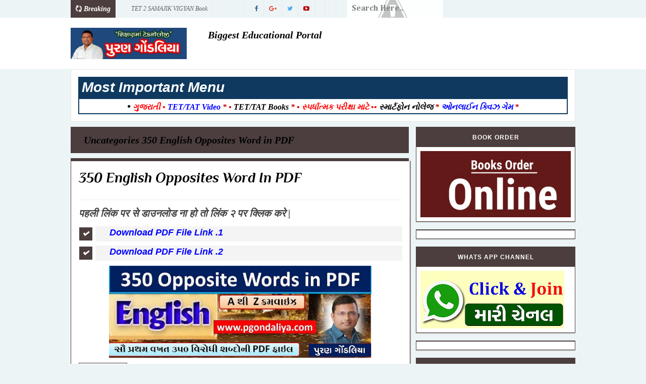

--- FILE ---
content_type: text/html; charset=UTF-8
request_url: https://www.pgondaliya.com/2016/07/350-english-opposites-word-in-pdf.html
body_size: 27848
content:
<!DOCTYPE html>
<html class='v2' dir='ltr' xmlns='http://www.w3.org/1999/xhtml' xmlns:b='http://www.google.com/2005/gml/b' xmlns:data='http://www.google.com/2005/gml/data' xmlns:expr='http://www.google.com/2005/gml/expr'>
<head>
<link href='https://www.blogger.com/static/v1/widgets/335934321-css_bundle_v2.css' rel='stylesheet' type='text/css'/>
<script async='async' data-ad-client='ca-pub-2479630390939076' src='https://pagead2.googlesyndication.com/pagead/js/adsbygoogle.js'></script>
<script async='async' src='https://cdn.onesignal.com/sdks/OneSignalSDK.js'></script>
<script>
  window.OneSignal = window.OneSignal || [];
  OneSignal.push(function() {
    OneSignal.init({
      appId: "43b06b79-f52a-47d5-b70d-fe24baddfd6e",
    });
  });
</script>
<script async='async' src='//pagead2.googlesyndication.com/pagead/js/adsbygoogle.js'></script>
<script>
     (adsbygoogle = window.adsbygoogle || []).push({
          google_ad_client: "ca-pub-2446998854850678",
          enable_page_level_ads: true
     });
</script>
<link href='//fonts.googleapis.com/css?family=Rubik:400,300,500,700,900|Montserrat|Playfair+Display:400,700,900' rel='stylesheet' type='text/css'/>
<link href='//maxcdn.bootstrapcdn.com/font-awesome/4.5.0/css/font-awesome.min.css' rel='stylesheet'/>
<!-- [ Meta Tag SEO ] -->
<meta charset='utf-8'/>
<meta content='width=device-width, initial-scale=1' name='viewport'/>
<meta content='blogger' name='generator'/>
<meta content='text/html; charset=UTF-8' http-equiv='Content-Type'/>
<link href='http://www.blogger.com/openid-server.g' rel='openid.server'/>
<link href='https://www.pgondaliya.com/' rel='openid.delegate'/>
<link href='https://www.pgondaliya.com/2016/07/350-english-opposites-word-in-pdf.html' rel='canonical'/>
<title>350 English Opposites Word in PDF  - Puran Gondaliya</title>
<meta content='' name='description'/>
<script type='application/ld+json'>{ "@context": "http://schema.org", "@type": "WebSite", "url": "https://www.pgondaliya.com/", "potentialAction": { "@type": "SearchAction", "target": "https://www.pgondaliya.com/?q={search_term}", "query-input": "required name=search_term" } }</script>
<meta content='350 English Opposites Word in PDF , Puran Gondaliya: 350 English Opposites Word in PDF , Puran Gondaliya' name='keywords'/>
<link href='https://www.pgondaliya.com/feeds/posts/default' rel='alternate' title='Puran Gondaliya - Atom' type='application/atom+xml'/>
<link href='https://www.pgondaliya.com/feeds/posts/default?alt=rss' rel='alternate' title='Puran Gondaliya - RSS' type='application/rss+xml'/>
<link href='http://www.blogger.com/feeds/2265113786156847408/posts/default' rel='alternate' title='Puran Gondaliya - Atom' type='application/atom+xml'/>
<link href='https://blogger.googleusercontent.com/img/b/R29vZ2xl/AVvXsEjLibO4vFalhIOW5X90qcyDpMmshNN99JInjTvVjrvofwmksUPn5QYaROUFrMv0SamHiM4Mow-Skbrlw2kqNAgpLXX8yN7sE77D4G0JWrotMgV70uJ1L7Db7BwU_zrylNkuTn5fzBo03589/s72-c/350+Opposite+Words+in+PDF+%2540Puran+Gondaliya.jpg' rel='image_src'/>
<link href='https://www.pgondaliya.com/2016/07/350-english-opposites-word-in-pdf.html' hreflang='x-default' rel='alternate'/>
<link href='/favicon.ico' rel='icon' type='image/x-icon'/>
<link href='https://plus.google.com/GOOGLE+ID/posts' rel='publisher'/>
<link href='https://plus.google.com/GOOGLE+ID/about' rel='author'/>
<link href='https://plus.google.com/GOOGLE+ID' rel='me'/>
<meta content='Bangladesh' name='geo.placename'/>
<meta content='AUTHOR_NAME' name='Author'/>
<meta content='general' name='rating'/>
<meta content='bd' name='geo.country'/>
<!-- [ Social Media Meta Tag ] -->
<meta content='Puran Gondaliya: 350 English Opposites Word in PDF ' property='og:title'/>
<meta content='article' property='og:type'/>
<meta content='https://www.pgondaliya.com/2016/07/350-english-opposites-word-in-pdf.html' property='og:url'/>
<meta content='https://blogger.googleusercontent.com/img/b/R29vZ2xl/AVvXsEjLibO4vFalhIOW5X90qcyDpMmshNN99JInjTvVjrvofwmksUPn5QYaROUFrMv0SamHiM4Mow-Skbrlw2kqNAgpLXX8yN7sE77D4G0JWrotMgV70uJ1L7Db7BwU_zrylNkuTn5fzBo03589/s640/350+Opposite+Words+in+PDF+%2540Puran+Gondaliya.jpg' property='og:image'/>
<meta content='THIS IS WEBSITE DESCRIPTION' property='og:description'/>
<meta content='Puran Gondaliya' property='og:site_name'/>
<meta content='https://www.facebook.com/ADMIN_USERNAME' property='article:author'/>
<meta content='https://www.facebook.com/PAGE_USERNAME' property='article:publisher'/>
<meta content='FB-APP-ID' property='fb:app_id'/>
<meta content='FB-ADMIN-ID' property='fb:admins'/>
<meta content='en_US' property='og:locale'/>
<meta content='en_GB' property='og:locale:alternate'/>
<meta content='bd_BD' property='og:locale:alternate'/>
<meta content='summary' name='twitter:card'/>
<meta content='Puran Gondaliya: 350 English Opposites Word in PDF ' name='twitter:title'/>
<meta content='@MSUBELBD' name='twitter:site'/>
<meta content='@MSUBELBD' name='twitter:creator'/>
<style type='text/css'>@font-face{font-family:'Cambria';font-style:normal;font-weight:700;font-display:swap;src:url(//fonts.gstatic.com/l/font?kit=GFDvWAB9jnWLT-HIIwkuu7V4NSY7WWA&skey=5202a3b6f5388b49&v=v18)format('woff2');unicode-range:U+0000-00FF,U+0131,U+0152-0153,U+02BB-02BC,U+02C6,U+02DA,U+02DC,U+0304,U+0308,U+0329,U+2000-206F,U+20AC,U+2122,U+2191,U+2193,U+2212,U+2215,U+FEFF,U+FFFD;}@font-face{font-family:'Cherry Cream Soda';font-style:normal;font-weight:400;font-display:swap;src:url(//fonts.gstatic.com/s/cherrycreamsoda/v21/UMBIrOxBrW6w2FFyi9paG0fdVdRciQd9A98ZD47H.woff2)format('woff2');unicode-range:U+0000-00FF,U+0131,U+0152-0153,U+02BB-02BC,U+02C6,U+02DA,U+02DC,U+0304,U+0308,U+0329,U+2000-206F,U+20AC,U+2122,U+2191,U+2193,U+2212,U+2215,U+FEFF,U+FFFD;}@font-face{font-family:'Philosopher';font-style:italic;font-weight:700;font-display:swap;src:url(//fonts.gstatic.com/s/philosopher/v21/vEFK2_5QCwIS4_Dhez5jcWBrd_QZwti_WpzEpMvsfA.woff2)format('woff2');unicode-range:U+0460-052F,U+1C80-1C8A,U+20B4,U+2DE0-2DFF,U+A640-A69F,U+FE2E-FE2F;}@font-face{font-family:'Philosopher';font-style:italic;font-weight:700;font-display:swap;src:url(//fonts.gstatic.com/s/philosopher/v21/vEFK2_5QCwIS4_Dhez5jcWBrd_QZwtG_WpzEpMvsfA.woff2)format('woff2');unicode-range:U+0301,U+0400-045F,U+0490-0491,U+04B0-04B1,U+2116;}@font-face{font-family:'Philosopher';font-style:italic;font-weight:700;font-display:swap;src:url(//fonts.gstatic.com/s/philosopher/v21/vEFK2_5QCwIS4_Dhez5jcWBrd_QZwtq_WpzEpMvsfA.woff2)format('woff2');unicode-range:U+0102-0103,U+0110-0111,U+0128-0129,U+0168-0169,U+01A0-01A1,U+01AF-01B0,U+0300-0301,U+0303-0304,U+0308-0309,U+0323,U+0329,U+1EA0-1EF9,U+20AB;}@font-face{font-family:'Philosopher';font-style:italic;font-weight:700;font-display:swap;src:url(//fonts.gstatic.com/s/philosopher/v21/vEFK2_5QCwIS4_Dhez5jcWBrd_QZwtu_WpzEpMvsfA.woff2)format('woff2');unicode-range:U+0100-02BA,U+02BD-02C5,U+02C7-02CC,U+02CE-02D7,U+02DD-02FF,U+0304,U+0308,U+0329,U+1D00-1DBF,U+1E00-1E9F,U+1EF2-1EFF,U+2020,U+20A0-20AB,U+20AD-20C0,U+2113,U+2C60-2C7F,U+A720-A7FF;}@font-face{font-family:'Philosopher';font-style:italic;font-weight:700;font-display:swap;src:url(//fonts.gstatic.com/s/philosopher/v21/vEFK2_5QCwIS4_Dhez5jcWBrd_QZwtW_WpzEpMs.woff2)format('woff2');unicode-range:U+0000-00FF,U+0131,U+0152-0153,U+02BB-02BC,U+02C6,U+02DA,U+02DC,U+0304,U+0308,U+0329,U+2000-206F,U+20AC,U+2122,U+2191,U+2193,U+2212,U+2215,U+FEFF,U+FFFD;}</style>
<style id='page-skin-1' type='text/css'><!--
/*
-----------------------------------------------
Template Name  :Eventy
Author         : MS Design
Author URL     : http://msdesignbd.com
Version        : 1.0
License        : This free Blogger template is licensed under the Creative Commons Attribution 3.0 License, which permits both personal and commercial use. However, to satisfy the 'attribution' clause of the license, you are required to keep the footer links intact which provides due credit to its authors. For more specific details about the license, you may visit the URL below:
http://creativecommons.org/licenses/by/3.0/
----------------------------------------------- */
/* Variable definitions
====================
<Variable name="keycolor" description="Main Color" type="color" default="#286ab1"/>
<Group description="Main Color" selector="body">
<Variable name="main.color" description="Main Theme Color" type="color" default="#286ab1"/>
<Variable name="body.text.color" description="Body Text Color" type="color" default="#3e4146"/>
</Group>
<Group description="Backgrounds" selector="body">
<Variable name="body.background.color" description="Outer Background" type="color" default="#f6f3ec"/>
<Variable name="menu.background.color" description="Menu Background" type="color" default="#3e454c"/>
<Variable name="content.background.color" description="Post Background" type="color" default="#ffffff"/>
<Variable name="header.background.color" description="Header Background" type="color" default="#fffff"/>
<Variable name="footer.background.color" description="Footer Background" type="color" default="#242d3c"/>
</Group>
<Group description="Links" selector=".main-outer">
<Variable name="link.color" description="Link Color" type="color" default="#2D2D2D"/>
<Variable name="link.visited.color" description="Visited Color" type="color" default="#888888"/>
<Variable name="link.hover.color" description="Hover Color" type="color" default="#33aaff"/>
</Group>
<Group description="Blog Title" selector=".header h1">
<Variable name="header.font" description="Font" type="font"
default="bold 35px 'PT Sans', arial, sans-serif"/>
<Variable name="header.text.color" description="Title Color" type="color" default="#3399bb" />
<Variable name="description.text.size" description="Description Text Size" type="string" default="20px"/>
</Group>
<Group description="Blog Description" selector=".header .description">
<Variable name="description.text.color" description="Description Color" type="color"
default="#777777" />
</Group>
<Group description="Post Title" selector="h2">
<Variable name="post.title.font" description="Font" type="font"
default="normal bold 27px 'Playfair Display', arial, sans-serif"/>
</Group>
<Group description="Post Body Font" selector=".post-body">
<Variable name="post.body.font" description="Font" type="font"
default="normal normal 14px 'Montserrat', arial, sans-serif"/>
</Group>
<Group description="Post Info Title" selector=".post-info">
<Variable name="post.info.font" description="Font" type="font"
default="500 11px 'Rubik', arial, sans-serif"/>
</Group>
<Group description="Sidebar Title Font" selector="#sidebar a">
<Variable name="sidebar.font" description="Font" type="font"
default="normal bold 15px 'PT Sans', arial, sans-serif"/>
</Group>
<Group description="Sidebar Widgets Title" selector="#sidebar h2">
<Variable name="widget.title.font" description="Title Font" type="font"
default="500 12px 'Rubik', arial, sans-serif"/>
<Variable name="widget.title.text.color" description="Title Color" type="color" default="#fff"/>
</Group>
*/
html,body,div,span,applet,object,iframe,h1,h2,h3,h4,h5,h6,p,blockquote,pre,a,abbr,acronym,address,big,cite,code,del,dfn,em,img,ins,kbd,q,s,samp,small,strike,strong,sub,sup,tt,var,b,u,i,center,dl,dt,dd,ol,ul,li,fieldset,form,label,legend,table,caption,tbody,tfoot,thead,tr,th,td,article,aside,canvas,details,embed,figure,figcaption,footer,header,hgroup,menu,nav,output,ruby,section,summary,time,mark,audio,video{margin:0;padding:0;border:0;font-size:100%;font:inherit;vertical-align:baseline}
article,aside,details,figcaption,figure,footer,header,hgroup,menu,nav,section{display:block}
body{line-height:1;display:block}
*{margin:0;padding:0}
html{display:block}
ol,ul{list-style:none}
blockquote,q{quotes:none}
blockquote:before,blockquote:after,q:before,q:after{background:transparent}
table{border-collapse:collapse;border-spacing:0}
.navbar,.post-feeds,.feed-links{display:none}
.section,.widget{margin:0;padding:0}
strong,b{font-weight:bold}
strong,b:hover{left:-.1em;content:'[';-webkit-transform:translateX(-100%);transform:translateX(-100%)}
cite,em,i{font-style:italic}
a:link{text-decoration:none;outline:none;transition:all .25s;color:#0000ff;}
a:visited{color:#0000ff;text-decoration:none}
a:link:hover{text-decoration:none;color:#3c2624}
a:visited:hover{color:#2D3E52;text-decoration:none}
a img{border:none;border-width:0;outline:none}
img{max-width:100%;vertical-align:middle;border:0}
abbr,acronym{cursor:help}
sup,sub{vertical-align:baseline;position:relative;top:-.4em;font-size:86%}
sub{top:.4em}
small{font-size:86%}
mark{background-color:#ffce00;color:#182025}
p,blockquote,pre,table,figure,hr,ol,ul,dl{margin:1.5em 0}
hr{height:1px;border:none;background-color:#444}
#layout ul{display:none}
.top-wrapper{overflow:hidden;position:relative}
h1, h2, h3, h4, h5, h6 { text-align: left;text-transform: capitalize;font-weight:700;line-height:normal;margin:0 0 0}
h1{font-size:200%}
h2{font-size:180%}
h3{font-size:160%}
h4{font-size:140%}
h5{font-size:120%}
h6{font-size:100%}
input,button,select,textarea{font-size:100%;line-height:normal;vertical-align:baseline}
textarea{display:block;box-sizing:border-box}
pre,code{font-family:'Signika',sans-serif;color:#444}
pre{white-space:pre;word-wrap:normal;overflow:auto}
blockquote{font-style:italic;position:relative;font-size:14px;padding:0;padding-left:60px;margin:40px 0;border:0;font-weight:400}
pre,code{font-family:'Signika',sans-serif;color:#444}
pre{white-space:pre;word-wrap:normal;overflow:auto}
blockquote{background-color:#f9f9f9;border-left:8px solid #bfcada;padding:10px;margin:10px}
:focus{outline:0!important}
ul,dl{margin:.5em 0 .5em 3em}
ol{list-style:decimal outside}
ul{list-style:disc outside}
li{margin:.5em 0}
div.clear{clear:both}
.clear{clear:both}
dt{font-weight:bold}
dd{margin:0 0 .5em 2em}
.post ul li span{position:relative;margin:0;padding:5px 8px;margin-bottom:10px;text-decoration:none;transition:all .3s ease-out}
ol{counter-reset:li;list-style:none;font-size:14px;padding:0;}
ol ol{margin:0 0 0 2em}
.post ol li{position:relative;display:block;padding:.4em .4em .4em .8em;margin:.5em 0 .5em 2.5em;background:rgba(232, 232, 232, 0.48);color:#666;text-decoration:none;transition:all .3s ease-out;padding-bottom: 5px; margin-bottom: 5px;}
.post ol li:before{content:counter(li);counter-increment:li;position:absolute;left:-2.5em;top:50%;margin-top:-1em;height:2em;width:2em;line-height:2em;text-align:center;color:#fff;background-color:#4c3e3e;font-weight: 600;}
.post-body ul li {list-style:none;position:relative;display:block;padding:.4em .4em .4em .8em;margin:.5em 0 .5em 2.2em;background:rgba(232, 232, 232, 0.48);color:#666;text-decoration:none;transition:all .3s ease-out;padding-bottom: 5px!important; margin-bottom: 5px!important; font-size: 15px;}
.post-body ul li:before {content:"\f00c";font-family:FontAwesome;position:absolute;left:-2.5em;top:50%;margin-top:-1em;height:2em;width:2em;line-height:2em;text-align:center;color:#fff;background-color:#4c3e3e;font-size:13px;}
.sharepost ul li:before {content:initial;font-family:FontAwesome;position:absolute;left:-2.5em;top:50%;margin-top:-1em;height:2em;width:2em;line-height:2em;text-align:center;color:#fff;background-color:initial;font-size:13px;}
.sharepost ul li {list-style:none;position: initial; display: initial; padding: initial; background: initial; color: #666; text-decoration: none; transition: all .3s ease-out; margin: 0; margin-right: 5px;}
.widget .post-body ul {padding:0}
blockquote { background: #f9f9f9; border-left: 10px solid #4c3e3e; margin: 1.5em 10px; padding: 0.5em 10px; quotes: "\201C""\201D""\2018""\2019"; }
blockquote:before { color: #4c3e3e; content: open-quote; font-size: 4em; line-height: 0.1em; margin-right: 0.25em; vertical-align: -0.4em; }
blockquote p {display: inline;}
.post-body table th,.post-body table td,.post-body table caption{border:1px solid #eee;padding:10px;text-align:left;vertical-align:top}
.post-body table.tr-caption-container{border:1px solid #eee}
.post-body th{font-weight:700}
.post-body table caption{border:none;font-style:italic}
.post-body td,.post-body th{vertical-align:top;text-align:left;font-size:13px;padding:3px 5px;border:1px solid #eee}
.post-body th{background:#fafafa}
.post-body table.tr-caption-container td{border:none;padding:8px}
.post-body table.tr-caption-container,.post-body table.tr-caption-container img,.post-body img{max-width:100%;height:auto}
.post-body td.tr-caption{color:#666;font-size:80%;padding:0 8px 8px!important}
.post-body h2 {margin: 20px 0 10px; background: #4c3e3e; color: #fff; padding: 8px; border: 1px solid #fff; border-style: dashed;}
.post-body h3, h4, h5, h6 {margin: 20px 0 10px; border-bottom: 3px solid #286ab1; padding-bottom: 5px;}
img{max-width:100%;height:auto;border:none}
table{max-width:100%;width:100%;margin:1.5em auto}
table.section-columns td.first.columns-cell{border-left:none}
table.section-columns{border:none;table-layout:fixed;width:100%;position:relative}
table.columns-2 td.columns-cell{width:50%}
table.columns-3 td.columns-cell{width:33.33%}
table.columns-4 td.columns-cell{width:25%}
table.section-columns td.columns-cell{vertical-align:top}
table.tr-caption-container{padding:4px;margin-bottom:.5em}
td.tr-caption{font-size:80%}
.widget ul{padding:0}
.quickedit{display:none;visibility:hidden}
body{background:#ecf4f6;color:#000000;font:italic bold 20px Georgia, Utopia, 'Palatino Linotype', Palatino, serif;line-height:27px;margin:0}
body#layout #mainbwrap{width:95%;}
body#layout #sidebar-wrapper{width:33%;left:0;padding:0;float:right}
body#layout .sidebar-area{width:100%;margin:0;padding:0}
body#layout #bwrapcontent,body#layout #sidebar-wrapper{padding:0}
body#layout #menu-wrapper {height:initial;}
body#layout .top-header {padding:0}
body#layout .top-navigation-left, body#layout .top-navigation-right {float:initial;}
body#layout #footer-widgetfix .footer-widget {margin-left:0}
hr{background-color:#242d36;height:1px;margin-bottom:26px;padding:0}
img{height:auto;max-width:100%}
a{color:#f45145;text-decoration:none;-webkit-transition:all .2s ease-in-out;-moz-transition:all .2s ease-in-out;-o-transition:all .2s ease-in-out;transition:all .2s ease-in-out}
a:visited{color:#f45145}
a:hover,a:focus,a:active{-webkit-transition:all .2s ease-in-out;-moz-transition:all .2s ease-in-out;-o-transition:all .2s ease-in-out;transition:all .2s ease-in-out}
.site-header{background:#242d36;border-bottom:5px solid #1e252d;margin:0;position:relative;width:100%;z-index:100}
.site-header img{display:block;margin:0 auto;max-height:200px}
.bwrapsite-content{max-width: 1000px; margin: 0 auto; padding: 0; overflow: hidden; }
.content-area{float:left;margin:0 -25% 0 0;width:67%}
.widget-title{background:none repeat scroll 0 0 #4B3F57;color:#FFF;font-size:16px;font-weight:400;text-transform:uppercase;margin:0 0 5px;position:relative;transition:all .5s ease-out 0}
#footer-wrapper{text-align:left;overflow:hidden}
.footer{padding-bottom:.2em}
.footer-bottom {width: 1000px; margin: 0 auto;}
#footx1,#footx2,#footx3{margin:0 .2%}
#footer-widgetfix .footer-widget{width:30%;float:left;margin-right:30px}
#footer-widgetfix{max-width:1100px;overflow:hidden;margin:0 auto}
#footer-wrapper .widget-content{text-align:left}
#footer-wrapper .widget-content li{margin-left:-14px}
#footer-wrapper .widget li{margin:5px 0 0;}
#layout #footer-wrapper .add_widget{background-color:#f56954;border:none}
#layout #footer-wrapper .add_widget a{color:#fff}
#layout #footer-wrapper .footer-column{width:33.33%;float:left}
#layout #footer-wrapper #column1,#layout #footer-wrapper #column2{margin:0}
.site-footer{background:#242d36;clear:both;color:#f0f1f3;font-size:14px;font-weight:600;line-height:1.8em;padding:10px;text-align:center}
.site-footer a{color:#f0f1f3;text-decoration:none}
#footer-wrapper .widget-content a {color:#fff}
#footer-wrapper .label-size a {color:#555}
#footer-wrapper .PopularPosts ul li img, #footer-wrapper .PopularPosts .item-snippet {display:none;}
#footer-wrapper .PopularPosts ul li {border-bottom: 1px solid rgb(31, 38, 49);}
#footer-wrapper .cloud-label-widget-content .label-size a {background:#fff;}
#footer-wrapper h2 { color: #fff; line-height: 28px; padding: 8px; margin: 0; font-size: 16px; font-weight: 500; text-transform: uppercase; margin-bottom: 5px; background: #4c3e3e; border: 1px solid white; border-style: dashed; }
.sidebar-area{float:right;overflow:hidden;width:31.6%}
#sidebar .widget h2{color:#ffffff;font: normal bold 24px Arial, Tahoma, Helvetica, FreeSans, sans-serif;margin: 0 auto; font-size: 12px;background:#4c3e3e; padding: 12px; text-align: center; position: relative; text-transform: uppercase;letter-spacing: 1px;}
#sidebar .widget h2:before{background: #fff url(https://blogger.googleusercontent.com/img/b/R29vZ2xl/AVvXsEh1Pif9JNV_1xSZEeNhJN4l2AHaeriFTeRKNFmzxIfXMKzmowX99rdKqQPzPGb9m5oBlSKaYEK2LaDPo_mLRuuS973KcMfJps0G8K1YPrUEIVuJwtx65MB4ERxDUJWooEWX-zCSpqyYORmb/s1600/bgdot.png);width: 100%; position: relative; overflow: hidden;}
#sidebar .widget{background:#fff;margin-bottom:15px;border-top: 2px solid #4c3e3e;}
#sidebar .widget a:hover, .PopularPosts ul li a:hover {#3c2624;}
#sidebar .widget-content {padding:8px;border: 1px solid #4c3e3e; border-top: 0; box-shadow: 0 0 2px #4c3e3e;}
.site-footer{background:#242d36;clear:both;color:#f0f1f3;font-size:14px;font-weight:600;line-height:1.8em;padding:10px;text-align:center}
.site-footer a{color:#f0f1f3;text-decoration:none}
#adpost2 {background: #fff; padding: 14px; border: 1px solid rgb(230, 230, 230); margin-bottom:10px;}
.authorboxwrap{background:#fff;margin-top:15px;padding:20px;overflow:hidden;border: 1px solid #4c3e3e; box-shadow: 0 0 2px #4c3e3e; border-top: 6px solid #4c3e3e;}
.avatar-container {float:right;margin-right:20px;border: 1px solid #ECECEC;padding:3px;}
.avatar-container img{width:100px;height:auto;max-width:100%!important}
.author_description_container h4{font-weight:700;font-size:16px;display:block;margin:0;margin-bottom:2px;border:0}
.author_description_container h4 a{color:#333}
.author_description_container p{margin:0;color:#333;font-size:14px;margin-bottom:8px;line-height:25px;font-weight:400;}
.social-links li {list-style:none !important;float: left;}
.social-links a {border-bottom: none;}
.social-links a:after, .social-links a:before{content: none!important;}
.social-links i {background: #f0f0f0; color: #787878; font-size: 17px; text-align: center; display: inline-block; padding: 7px 25px; margin: 0px 3px; }
.social-links i:hover {background:#4c3e3e; color: #fff; transition: all ease .3s; }
.author-box .avatar{margin-left: 2.4rem; float: right !important; border: 2px solid #F0F0F0; padding: 2px; }
#breakingnews {margin-right:10px;height:35px;line-height:35px;overflow:hidden;width:34.4%;float:left;border-right: 1px solid #ECECEC;}
#adbreakingnews li a {color:#666;transition:all 0.5s ease-in-out;}
#adbreakingnews {float:left;margin-left:110px;}
#adbreakingnews ul,#adbreakingnews li{list-style:none;margin:0;padding:0;line-height:35px;border-right:none;}
#breakingnews .breakhead {position: absolute; display: block; float: left; font-size: 14px; font-weight:600; background:#4c3e3e; color: white; padding:0 10px;}
.avatar-image-container img{height:70px;width:70px;overflow:hidden;float:left;margin-right:20px;max-width:100%!important;border:2px solid #4c3e3e;border-radius:100px; padding: 5px}
#comments{padding:0!important;margin-top:15px;border: 1px solid #4c3e3e; box-shadow: 0 0 2px #4c3e3e; }
#comments a {font-size:13px;font-weight:400;}
.comments .avatar-image-container{max-height:100%!important;width:70px!important;margin-right:10px;border-radius:3px;overflow:initial;margin-right:20px;}
.comment-block{border-bottom:1px solid #ecedee;margin-bottom:20px;padding-bottom:20px;overflow:hidden;position:relative}
.comment-header a{font-size:15px;font-style:normal;display:inline-block;margin-bottom:5px;color:#34495E;}
.comments .comments-content .datetime a{font-size:11px;font-weight:600;}
.comments .comments-content .datetime,.comments .comment .comment-actions a{float:right}
.comment-actions a:hover{background:#4c3e3e;color:#fff;text-decoration:none}
.comment-actions a{color:#4c3e3e;background: #fff; border: 1px solid #4c3e3e; padding: 5px 20px!important; margin-left: 10px;}
.comments .comments-content .comment-header{background:#fff;padding:5px;margin-bottom:0;border:1px solid #ddd;}
.comments .comment .comment-actions a{padding:0;}
.comments .comment .comment-actions a:hover{text-decoration:none}
.comments .continue{cursor:pointer;margin-top:-30px;margin-bottom:30px}
.comments .continue a{display:block;color:#333;font-size:11px;font-weight:normal;padding:0}
.comments .comments-content .icon.blog-author{height:initial;width:initial;margin:0 0 -4px 12px;font-weight:700;color:#FFFFFF;font-size:11px;background:#4c3e3e;padding:3px;border-radius:3px}
.comments .comments-content .icon.blog-author:after{content:"Admin"}
.comments .comments-content .comment-content{text-align:left;padding:20px;background:rgb(235,235,235);color:#232323;border:1px solid #DEDEDE;border-top:0;font-weight: 600;}
.comments .comments-content {padding: 15px; padding-top: 0;}
#comments{padding:15px;margin-bottom:20px;background:#fff;border-top:2px solid #4c3e3e;}
#comments h4{color:#ffffff;font: normal bold 24px Arial, Tahoma, Helvetica, FreeSans, sans-serif;margin: 0 auto; font-size: 12px;background:#4c3e3e;padding: 10px; text-align: center; position: relative; text-transform: uppercase;letter-spacing: 1px;}
.deleted-comment{font-style:italic;color:gray}
.FollowByEmail .follow-by-email-inner .follow-by-email-address{height: 40px!important; border: none; padding: 5px; margin-bottom: 5px; background: #ddd; text-align: center; font-size: 13px; font-family: rubik;}
.FollowByEmail .follow-by-email-inner .follow-by-email-submit{font-family: rubik; height: 50px!important; width: 100%; margin-left: 0; background: #4c3e3e; font-weight: 700; text-transform: uppercase; padding: 10px 40px}
.follow-by-email-inner p {font-size:13px;font-weight:500;text-align:center;margin: 0; margin-bottom: 10px;}
.FollowByEmail h2 {font-size: 14px; font-weight: 500;}
.followbytext{font-size:15px;color:white;text-align:center;font-family:'Merriweather',serif;font-weight:700}
h2.date-header{margin:10px 0;display:none}
#header-wrapper{overflow:hidden;position: relative; max-width: 1000px; margin: 0 auto; }
#header{float:left;width:100%;max-width:230px;color:#222;margin:0}
#header h1,#header h2,#header p { font: normal bold 35px Cherry Cream Soda; color: #ff0000;margin:0}
#header a:hover{color:#3c2624}
#header .description{ font-size: 20px; color: #777777; }
.header img{display:block}
.header-right{float:right;padding:0;overflow:hidden;margin:0;width:100%;max-width:728px;}
.header-right img{display:block;float:right}
.post {background:#ffffff; padding:18px; display: inline-block; border: 1px solid #4c3e3e; border-top: 0; box-shadow: 0 0 2px #4c3e3e; margin-bottom: 10px;}
.post-info .fa, .post-info2 .fa {color: #333;}
.author-info, .comment-info, .time-info {display:inline;margin-right:5px;}
.post-image {margin:0;z-index:1;padding:0;float:left;margin-right:20px;overflow:hidden;background: #2f3238;}
.post-image img {width:260px;height:200px;transition: 0.9s;-webkit-transition: opacity 1s, -webkit-transform 1s; transition: opacity 1s, transform 1s; -webkit-backface-visibility: hidden; backface-visibility: hidden;}
.post-image:hover img{ opacity: 0.4; -webkit-transform: scale3d(1.1,1.1,1); transform: scale3d(1.1,1.1,1); }
.post-outer { border-top: 6px solid #4c3e3e; }
.label-info a:nth-child(n+5){display:none;}
.post-body {line-height:1.6em;text-overflow:ellipsis;width: auto;margin-bottom: 15px;}
h2.post-title, h1.post-title {font: italic bold 28px Philosopher;border: 0 none; color: #000;letter-spacing: normal; line-height: 1.3em; margin-bottom:5px; padding: 0; text-transform: capitalize;}
h2.post-title:hover, h1.post-title:hover {}
h2.post-title a, h1.post-title a, h2.post-title, h1.post-title {;z-index:0;margin-top:-10px;line-height: 1.3;}
.post-info {text-transform: capitalize; overflow: hidden; color: #999999;margin: 0 0 10px;padding:5px;font: normal bold 16px Cambria; line-height:1.8;}
.post-info2 {text-transform:uppercase; line-height: 250%; overflow: hidden; color: #999999;padding:5px 0;font: normal bold 16px Cambria;margin-bottom:20px;font-size:11px;font-family: Montserrat;}
.post-info a {display:inline;background:transparent;color:#4c3e3e;padding:5px;padding-left:0;margin-bottom:10px;transition:all .3s ease-out;}
.post-info2 a {display: inline; background:#4c3e3e; color: #ffffff; padding: 5px 10px; transition: all .3s ease-out;}
#outer-wrapper{}
#banner{background:#fff;border:1px solid;border-color:#e5e6e9 #dfe0e4 #d0d1d5;text-align:center;padding:10px;margin:15px}
#search-form {margin:0 auto;background:#fff url(//4.bp.blogspot.com/-tNR4-OGVxss/U8mnN-TwEbI/AAAAAAAAEeU/LhDqJKDl2ZQ/s1600/search.png;) 96% 50% no-repeat;border:0 none;height:35px;line-height:13px;font-size:12px;font-weight:400;color:#737373;padding:0 10px;opacity:0.9;transition:all 0.5s ease 0s;font: normal bold 16px Cambria;border-right: 1px solid #ECECEC;float:left;}
#search-form .search-button,#search-form .search-button:hover{transition:all 0.5s ease 0s;height:36px;width:36px;line-height:13px;background:#fff;border:0 none;float:right;cursor:pointer;outline:none;}
#search-form:hover{background:#fff url(//2.bp.blogspot.com/-rRYRHBpaPKo/U8aAIU6MgdI/AAAAAAAAEZQ/8xL3jXykKQU/s1600/search.png;) 90% 50% no-repeat;color:#888;}
#search-form:focus{background:#fff;text-shadow:none!important;outline:none;color:#666;}
#box {display:none}
.search-text {font-size:13px;float:right;cursor:pointer;}
.search-text:hover {color:#fff}
.post-summary p {margin: 0 auto; text-align: center; position: relative; overflow: hidden; top: -40px; font-size: 15px;}
.post-summary h3 {background:#4c3e3e; padding: 8px; font-size:0}
.post-summary h3 a {color:#fff;}
.favtitle {background: #fff; position: relative; top: -60px; text-align: center; padding: 10px 20px; margin:0 auto; width: 70%;border-top:3px solid #4c3e3e;}
.favtitle a {font: italic bold 28px Philosopher;line-height: 1.2;}
.post-summary {margin-bottom:20px;border:3px solid #4c3e3e}
#FeaturedPost1 h2 {margin: 0 auto;color: #fff; background: #4c3e3e; padding: 10px; text-align: center; position: relative; bottom:30px; text-transform: uppercase; font:normal bold 24px Arial, Tahoma, Helvetica, FreeSans, sans-serif; display: table; letter-spacing: 1px;}
#FeaturedPost1 h2:before { content: "\f08a"; font-family: FontAwesome; display: inline-block; margin-right: 6px; }
.cloud-label-widget-content{display:inline-block;text-align:left;margin-top:10px}
.cloud-label-widget-content .label-size{display:inline-block;float:left;font-size:10px;line-height:normal;margin:0 5px 5px 0;opacity:1}
.cloud-label-widget-content .label-size a{background:#4c3e3e; color: #fff; float: left;line-height: 100%; margin: 0; padding: 10px 8px; height:10px; transition: all .6s;}
.cloud-label-widget-content .label-size a:hover {background:#3c2624;color:#fff;border-radius:0;}
.cloud-label-widget-content .label-size .label-count{background:#555; color: #fff; white-space: nowrap; display: inline-block; padding: 10px 12px;height:10px; margin-left: -3px; line-height: normal; font-size: 10px;}
.Label li{position:relative;padding:10px 20px 10px 30px !important;list-style:disc;display:block;font-size:13px;background:rgba(0, 0, 0, 0.06);}
.Label li:nth-child(even) { background-color: #fff; }
.Label li:before{content:"\f111";font-family:fontAwesome;color:#ccc;font-size:8px;margin-left:15px;position:absolute;top:15px;left:0;padding:0;text-decoration:none;margin-top:1px}
.Label li a{color: #2D2D2D;}
.Label li:hover:before{color:#3c2624;transition:all .6s}
.Label li span{padding:0 10px;display:block;line-height:20px;position:absolute;right:15px;top:10px;font-size:11px;    font-weight: 700;background:#4c3e3e;color:#fff}
.Label li:hover span{background:#3c2624;transition:all .6s}
.sidebar ul li a{color:rgba(29,28,28,0.8);font-weight:400;font-size:15px;transition:all .3s;font-family:&#39}
.post-body a.img, .post-body .separator a { margin-left: 0!important; margin-right: 0!important; }
.showpagePoint{background:#4c3e3e!important; color: #fff; font-weight: 500;}
.showpage a, .showpageNum a, .showpagePoint, .showpageOf {border:1px solid #4c3e3e;}
span.showpageNum:last-child {float:right;}
#error404,.followby,.modalDialog{background:#4c3e3e}
.pager-left, .pager-right {border: 1px solid #4c3e3e; box-shadow: 0 0 2px #4c3e3e; border-top: 6px solid #4c3e3e;}
#blog-pager-newer-link{float:left;}
#blog-pager-older-link{float:right;}
#blog-pager a{color:#333;font-size:13px;font-weight:500;line-height:1.3}
#blog-pager{text-align:center;margin-top:10px;}
.menu-item .fa-facebook {color:#3b5998;transition: all .1s ease-in-out;}
.menu-item .fa-twitter {color:#55acee;transition: all .1s ease-in-out;}
.menu-item .fa-google-plus {color:#dd4b39;transition: all .1s ease-in-out;}
.menu-item .fa-youtube-play {color:#bb0000;transition: all .1s ease-in-out;}
.menu-item .fa:hover {color:#555;transition: all .1s ease-in-out;}
.hasSub a:after{font-family:'FontAwesome';content:'\f107';top:0;margin-left:3px;position:relative;}
.hasSub ul a:after{content:'';line-height:0}
#nav{display:block;margin-bottom:10px;background:#4c3e3e;}
.menu{display:block;width:1000px;margin:0 auto!important;}
.menu li{display:inline-block;position:relative;z-index:100;padding:0;margin:0}
.menu li:first-child{margin-left:0;background: #4c3e3e}
.menu li a{font-weight: 400; font-size: 13px; text-decoration: none; padding:15px; display: block; color: #fff; text-transform: uppercase; }
.menu li a:hover,.menu li:hover>a{color:#fff;background:rgba(0,0,0,0.42)}
.menu ul{visibility:hidden;opacity:0;margin:0;padding:0;width:150px;position:absolute;left:0;background:#4c3e3e;z-index:99;transform:translate(0,20px);transition:all .2s ease-out}
.menu ul:after{bottom:100%;left:20%;border:solid transparent;content:" ";height:0;width:0;position:absolute;pointer-events:none;border-color:rgba(255,255,255,0);border-bottom-color:#fff;border-width:6px;margin-left:-6px}
.menu ul li{display:block;float:none;background:none;margin:0;padding:0}
.menu ul li a{font-size:12px;font-weight:400;display:block;color:#fff;background:#4c3e3e}
.menu ul li a:hover,.menu ul li:hover>a{background:rgba(0,0,0,0.42);color:#fff}
.menu li:hover>ul{visibility:visible;opacity:1;transform:translate(0,0)}
.menu ul ul{left:149px;top:0;visibility:hidden;opacity:0;transform:translate(20px,20px);transition:all .2s ease-out}
.menu ul ul:after{left:-6px;top:10%;border:solid transparent;content:" ";height:0;width:0;position:absolute;pointer-events:none;border-color:rgba(255,255,255,0);border-right-color:#fff;border-width:6px;margin-top:-6px}
.menu li>ul ul:hover{visibility:visible;opacity:1;transform:translate(0,0)}
.responsive-menu{display:none;padding:20px 15px;background:#4c3e3e;color:#fff!important;text-transform:uppercase;font-weight:600}
.responsive-menu:hover{background:#374147;color:#fff;text-decoration:none}
.top-header{background:#ffffff; position: relative; z-index: 999;    padding: 20px 0;}
.fixed_widget{background:none!important;position:fixed!important;top:25px;z-index:99;-webkit-transform:translateZ(0)}
h1.post-title a:hover, h2.post-title a:hover { text-decoration:none; }
.readmore2 a:hover, .facebook_share a:hover,  .twitter_share a:hover, .google_share a:hover { background: linear-gradient(to bottom, #c5c0c0 0%, #E5E5E5 100%);}
.readmore2 a, .facebook_share a, .twitter_share a, .google_share a  {background: #EEE; background: -moz-linear-gradient(top, #FBFBFB 0%, #E5E5E5 100%); background: -webkit-linear-gradient(top, #FBFBFB 0%, #E5E5E5 100%); background: linear-gradient(to bottom, #FBFBFB 0%, #E5E5E5 100%); display: inline-block; float: right; padding: 6px 10px; color: #555!important; border: 1px solid #CCC; border-radius: 4px; text-decoration: none !important; font-size: 13px; font-weight: 400;}
.share-post ul {padding:0;margin:0;float:left;line-height: 1.4;}
.share-post li{list-style:none;display:inline-block;}
.share-post li a{display:block;text-align:center;}
.smoothscroll-top { position:fixed; opacity:0; visibility:hidden; overflow:hidden; text-align:center; z-index:99; background:#4c3e3e; color:#fff; width:47px; height:44px; line-height:44px; right:25px; bottom:-25px; padding-top:2px; transition:all 0.5s ease-in-out; transition-delay:0.2s; }
.smoothscroll-top:hover { background-color:#fff; color:#4c3e3e; transition:all 0.2s ease-in-out; transition-delay:0s; }
.smoothscroll-top.show { visibility:visible; cursor:pointer; opacity:1; bottom:25px; }
.smoothscroll-top i.fa { line-height:inherit; }
.top-navigation-wrapper{ color: #545454; }
.top-navigation-wrapper a, .top-navigation-wrapper a:hover{ color: #545454; }
.top-navigation-wrapper{border-color: #e4e4e4; border-bottom: 1px solid #eee; overflow: hidden;}
.container{ max-width: 1000px;margin:auto; }
.top-navigation-left{ float: left; }
.top-navigation-left-text li {font-size: 10px; list-style: none; display: -webkit-inline-box; font-weight: 500; padding:13px; text-transform: uppercase; border-right: 1px solid #eee;display: -moz-box;transition: all 0.3s ease-out 0s;}
.top-navigation-left-text li:hover {background:#4c3e3e;transition: all 0.3s ease-out 0s;}
.top-navigation-left-text li:hover a {color:#fff;}
.top-navigation-right{ float: right; }
.top-social-wrapper{ padding-top: 8px; padding-bottom: 8px; } /* height = 33px */
#social-icon, #footer-social-icon {margin:0}
#social-icon li {display:inline-block;position:relative}
#footer-social-icon li {display:inline-block;position:relative}
#social-icon .widget ul, #footer-social-icon .widget ul {padding:0}
#social-icon .social a {display: block; font-size: 16px; color: #F1C40F; text-align: center; position: relative; z-index: 5; transition: .4s; border: 1px solid #4c3e3e; padding: 0 8px;}
#footer-social-icon a {display:block;font-size:16px;color:#fff;text-align:center;position:relative;z-index:5;-webkit-transition: all 0.3s ease-out 0s; -moz-transition: all 0.3s ease-out 0s; -o-transition: all 0.3s ease-out 0s; transition: all 0.3s ease-out 0s;}
.social li a:hover{transition:.4s;}
#social-icon .social a:hover {color:#444;opacity:1}
#footer-social-icon a:hover{transform: scale(1.2); -webkit-transition: all 0.3s ease-out 0s; -moz-transition: all 0.3s ease-out 0s; -o-transition: all 0.3s ease-out 0s; transition: all 0.3s ease-out 0s;}
#social-icon .social a:before {display:inline-block;font-family:FontAwesome;font-style:normal;font-weight:400;line-height:28px;-webkit-font-smoothing:antialiased;-moz-osx-font-smoothing:grayscale;font-size:13px}
#footer-social-icon a:before{display:inline-block;font-family:FontAwesome;font-style:normal;font-weight:400;line-height:28px;-webkit-font-smoothing:antialiased;-moz-osx-font-smoothing:grayscale;font-size:20px}
#top-nav, #top-nav1{height:35px;background:;font-size:12px;font-weight:400;}
#top-nav ul, #top-nav1 ul{line-height:35px;margin:0}
#top-nav li, #top-nav1 li{position:relative;float:left;display:block;margin:0;border-right:1px solid #ECECEC;padding:0 10px;}
#top-nav a, #top-nav1 a{display:block;height:35px;color:#3E454C;}
.blog-date {float: left; line-height: 35px; margin: 0;border-right: 1px solid #ECECEC; padding: 0 10px;}
.blog-date li {padding-left:0!important;}
.wrapper{width:1000px;margin:0 auto}
.share2 {font-size: 13px; color:#4c3e3e; border: 1px solid; padding:4px; float: left; margin-right: 5px; padding-right: 7px; padding-left: 7px;font-weight: 800; letter-spacing: 0.6px;margin-top: 10px;}
.addthis_sharing_toolbox {clear:initial!important;margin-top: 10px;}
#searchsubmit, .breadcrumbs {background:#4c3e3e}
#footer-wrapper {background-color:#3c2624;border-top:1px solid #eee;text-align: center;margin-top:30px;}
.footer-logo{width: 1000px; margin: 20px auto; height: 130px;}
#footerfix {overflow:hidden;background-color:rgb(66, 66, 66)}
.copyleft {text-align: center; font-weight: 500;margin:10px;color:#fff;font-size:12px;padding:10px;}
#copyright {float:right;color:#fff;font-size:12px;margin-right:30px}
.copyleft a,#copyright a {color:#fff;text-decoration:none;}
.copyleft a:hover,#copyright a:hover {color:#a94334;text-decoration:none;}

--></style>
<style id='template-skin-1' type='text/css'><!--
body#layout div.section {background-color:transparent;border:0;font-family:sans-serif;margin:0;overflow:visible;padding:0;position:relative}
body#layout .top-tab-widget-menu ul,body#layout ul,#layout ul,body#layout div.section h4,#layout div.section h4 {display:none;}
body#layout .draggable-widget .widget-wrap2 {background: #FEC606 url(https://www.blogger.com/img/widgets/draggable.png) no-repeat 4px 50%;}
body#layout .add_widget {background-color:rgb(254, 198, 6);border: 1px dashed #3a3a3a!important;}
body#layout .add_widget a {color: white}
body#layout .editlink {color: #fff !important; background-color: #fec606; padding: 0px 20px; border-radius: 50px;}
body#layout #header {width:30%;margin:4px;float:left;background-color: #fff; padding:10px!important; border: 1px solid #fec606; margin-bottom: 10px;}
body#layout #header:before {content: "Header"; font-size: 14px; color: #484848; display: inline-block; font-family: sans-serif; font-weight: 600;margin-bottom: 10px;}
body#layout #header-right {width:63.5%;margin:4px;background-color: #fff; padding:10px!important; border: 1px solid #fec606; margin-bottom: 10px;float:right;}
body#layout #header-right:before {content: "Header ad slot (728x90 px )";font-size: 14px; color: #484848; display: inline-block; font-family: sans-serif; font-weight: 600;margin-bottom: 10px;}
body#layout #top-menu {width:46%;float:left;margin:4px;background-color: #fff; padding:10px!important; border: 1px solid #fec606; margin-bottom: 10px;}
body#layout #top-menu:before {content: "Top Menu Bar"; font-size: 14px; color: #484848; display: inline-block; font-family: sans-serif; font-weight: 600;margin-bottom: 10px;}
body#layout #social-icon {width:46%;float:right;margin:4px;background-color: #fff; padding:10px!important; border: 1px solid #fec606; margin-bottom: 10px;}
body#layout #social-icon:before {content: "Top Social Icons";font-size: 14px; color: #484848; display: inline-block; font-family: sans-serif; font-weight: 600;margin-bottom: 10px;}
body#layout #nav {margin:4px;background-color: #fff; padding:10px!important; border: 1px solid #fec606; margin-bottom: 10px;}
body#layout #nav:before {content: "Main Menu";font-size: 14px; color: #484848; display: inline-block; font-family: sans-serif; font-weight: 600;margin-bottom: 10px;}
body#layout #FeaturedPost1 {margin:4px;background-color: #fff; padding:10px!important; border: 1px solid #fec606; margin-bottom: 10px;}
body#layout #FeaturedPost1:before {content: "Featured Post";font-size: 14px; color: #484848; display: inline-block; font-family: sans-serif; font-weight: 600;margin-bottom: 10px;}
body#layout #Blog1 {margin:4px;background-color: #fff; padding:10px!important; border: 1px solid #fec606; margin-bottom: 10px;width: 100%;}
body#layout #Blog1:before {content: "Main Blog";font-size: 14px; color: #484848; display: inline-block; font-family: sans-serif; font-weight: 600;margin-bottom: 10px;}
body#layout .sidebar-area {width:88.5%;margin:4px;float: left; background-color: #fff; padding:10px!important; border: 1px solid #fec606; margin-bottom: 10px;}
body#layout .sidebar-area:before {content: "Sidebar";font-size: 14px; color: #484848; display: inline-block; font-family: sans-serif; font-weight: 600;margin-bottom: 10px;}
body#layout #FollowByEmail1 {width:50%;margin:4px;float:right;margin-bottom: 10px;}
body#layout #footer-wrapper {width:97.5%;margin:4px;float:right;background-color: #fff; padding:10px!important; border: 1px solid #fe6d46; margin-bottom: 10px;}
body#layout #footer-wrapper:before {content: "Footer Wrapper"; font-size: 18px; color: #484848; display: inline-block; font-family: serif; font-weight: 700;margin-bottom: 10px;}
body#layout #footer-Link {width:97.5%;margin:4px;float:right; background-color: #EBFFFB; padding:5px!important; border: 1px solid #D8D6D6; margin-bottom: 10px;}
body#layout #footer-Link:before {content: "Footer Menu Link"; font-size: 18px; color: #484848; display: inline-block; font-family: serif; font-weight: 700;margin-bottom: 10px;}
body#layout #footer .widget {width:90%;left: 20px; top: 10px;}
body#layout #footer:before {content: "Template by msdesignbd.com"; font-size: 18px; color: #FFFFFF; display: inline-block; font-weight: 700; background: #FE7549; width: 100%; }
--></style>
<style type='text/css'>

.PopularPosts ul,.PopularPosts li,.PopularPosts li img,.PopularPosts li a,
.PopularPosts li a img {margin:0;padding:0;list-style:none;border:none;
background:none;outline:none;}
.PopularPosts ul {margin:0;list-style:none;color:#333;}
.PopularPosts ul li img {display:block;margin-right:10px;width:110px;height:90px;float:left;transition:all 0.3s ease-out;}
.PopularPosts ul li img:hover {background:#fff;opacity:0.9;}
.PopularPosts ul li {margin:2px;padding:0;position:relative;transition:all 0.3s ease-out;  border-bottom: 1px solid rgb(239, 239, 239);}
.PopularPosts ul li:first-child {border-top:none;}
.PopularPosts ul li:last-child {border-bottom:none;}
.PopularPosts ul li .item-title a, .PopularPosts ul li a {color: #333; text-decoration: none;transition: all 0.3s ease-out;line-height: 1; text-align: justify;}
.PopularPosts ul li:before {display:none;list-style:none;}
.PopularPosts .item-thumbnail {margin:0 0 0 0;}
.PopularPosts .item-snippet {font-size:11px;color:#333;font-weight:400;}
.profile-img{display:inline;opacity:1;margin:0 6px 3px 0;}
.PopularPosts .item-title {padding-bottom: 8px; line-height: 1.2;}
.post-summary {padding: 30px; background: #fff;}

.fad, .fad4 {margin: auto; text-align: center; overflow: hidden; position: fixed; top: 0; z-index: 999;}
.fad1 {text-align: center; display: block; max-width: 120px; height: 600px; overflow: hidden; margin: auto; float: left;}
.fad2 {text-align: center; display: block; max-width: 120px; height: 600px; overflow: hidden; margin: auto; float: right;}

.breadcrumbs{ overflow: hidden;margin-bottom: 10px;padding:12px;}
.breadcrumbs > span {padding:0;}
.breadcrumbs a {font-size:13px;font-weight:500;}
.breadcrumbs span a {color:#fff;padding:0 7px;}
.breadcrumbs span:first-child a{color:#fff;}
.breadcrumbs span a:hover {color:#fc3931;}
.breadcrumbs a:hover {color:#fc3931;}
.fa-angle-right{font-size:12px}

#footer-wrapper {text-align:left;overflow:hidden;padding:15px 0 0 0;}
#footer-widgetfix {max-width:1100px;overflow:hidden;margin:0 auto;}
#footer-wrapper .widget-content {text-align:left;color: #fff; font-size: 13px;}
#footer-wrapper .widget-content li {margin-left:-14px;color:#333}
#footer-wrapper .widget li {margin:5px 0 0 0;padding:5px 2px 0 0;}
.footer li a {padding-top:0;padding-right:0;font-size:13px;font-weight:400;color:#f9f9f9;margin:0}
#footerfix {overflow:hidden;margin:15px 0 0 0;background-color:#fff}
.copyleft {text-align: center; font-weight:400;margin:10px;color:#999;font-size:13px;}
#copyright {float:right;color:#999;font-size:13px;margin-right:30px}
.copyleft a,#copyright a {color:#333;text-decoration:none;}
.copyleft a:hover,#copyright a:hover {color:#a94334;text-decoration:none;}

.showpage a,.showpageNum a,.showpagePoint,.showpageOf{position:relative;background:#fff;display:inline-block;font-size:12px;font-weight:500;color:rgba(0,0,0,.8);margin:0 4px 0 0;background: white; padding: 15px 20px;transition:all .3s;float:left;text-transform: uppercase;}
.showpageNum a:before{content:'';position:absolute;top:0;bottom:0;left:0;right:0;transition:box-shadow 0.5s}
.showpage a:hover,.showpageNum a:hover,.showpagePoint:hover{background:rgba(0,0,0,0.03);color:#333;position:relative;}
.showpagePoint{color:#fff;}
.showpage a,.showpageNum a,.showpagePoint,.showpageOf{margin:0;}

#ArchiveList a.post-count-link, #ArchiveList a.post-count-link:link, #ArchiveList a.post-count-link:visited {text-decoration:none;font-size:13px;font-weight:700;}
span.post-count {font-size:11px;font-weight:700;}
.BlogArchive #ArchiveList ul.posts li {font-size:12px;}
#ArchiveList select {width: 100%;padding: 15px;margin-bottom: 5px;margin-top:10px;border: 1px solid rgba(201, 201, 201, 0.52);font-size:13px;}

@-webkit-keyframes fadeIn { from { opacity:0; } to { opacity:1; } }
@-moz-keyframes fadeIn { from { opacity:0; } to { opacity:1; } }
@keyframes fadeIn { from { opacity:0; } to { opacity:1; } }

.fade-in {
  opacity:0;  /* make things invisible upon start */
  -webkit-animation:fadeIn ease-in 1;  /* call our keyframe named fadeIn, use animattion ease-in and repeat it only 1 time */
  -moz-animation:fadeIn ease-in 1;
  animation:fadeIn ease-in 1;

  -webkit-animation-fill-mode:forwards;  /* this makes sure that after animation is done we remain at the last keyframe value (opacity: 1)*/
  -moz-animation-fill-mode:forwards;
  animation-fill-mode:forwards;

  -webkit-animation-duration:1s;
  -moz-animation-duration:1s;
  animation-duration:1s;
}

.fade-in.one {
  -webkit-animation-delay: 0.7s;
  -moz-animation-delay: 0.7s;
  animation-delay: 0.7s;
}

.fade-in.two {
  -webkit-animation-delay: 1.2s;
  -moz-animation-delay:1.2s;
  animation-delay: 1.2s;
}

.fade-in.three {
  -webkit-animation-delay: 1.6s;
  -moz-animation-delay: 1.6s;
  animation-delay: 1.6s;
}


@media screen and (max-width:1066px) {
.wrapper {width:100%}
#breakingnews {width:33%}
}

@media screen and (max-width:960px) {
#header h1, #header h2, #header p {text-align:center;}
#outer-wrapper {padding: 0 10px;margin-top:20px;}
.mainWrap{width:768px}
.menu ul{top:37px}
.menu li a{font-size:12px}
a.homer{background:#374147}
h2.post-title a, h1.post-title a, h2.post-title, h1.post-title {margin-top:0;line-height:1em;}
.bwrapsite-content{width:100%}
.content-area {float:none;width:initial;width:100%!important}
.sidebar-area {width:initial!important;float:none;}
#header-ad {height:auto;}
ul#relpost_img_sum li {width:100%!important;}
.top-social, .fad, .fad4 {display:none;}
.header-right {margin-top:10px;}
.footer-logo {width:100%;height:initial;}
 #footer1 {float:initial;width:initial;border:0;margin-bottom: 20px;}
.FollowByEmail h2 {text-align:center;}
#footer-widgetfix {width:100%;overflow:hidden;}
.footer-bottom {width:100%}
#footer-widgetfix .footer-widget {width:46%;float:left;margin-left:20px;}

.post {width:initial!important;}


}

@media only screen and (max-width:768px){
#header {float:initial;margin:0 auto;}
#breakingnews {width:50%;display:none;}
.readmore {width:30%;}
.mainWrap{width:auto;padding:50px 20px}
.menu{display:none}
.responsive-menu{display:block;}
#nav{margin:0;background:none}
.menu li{display:block;margin:0}
.menu li a{background:#fff;color:#797979}
.menu li a:hover,.menu li:hover>a{color:#fff}
.menu ul{visibility:hidden;opacity:0;top:0;left:0;width:100%;transform:initial}
.menu li:hover>ul{visibility:visible;opacity:1;position:relative;transform:initial}
.menu ul ul{left:0;transform:initial}
.menu li>ul ul:hover{transform:initial}
.post-body {width:auto!important;}
.pager-left, .pager-right {width:43%!important;}
#footer-col1, #footer-col2, #footer-col3 {width:100%;max-width:100%;padding-left:0;}
}


@media only screen and (max-width:640px){
#header-wrapper {text-align:center;max-width: 90%;}
.post-body {width:auto!important;line-height: 1.4; font-size: 13px;}
.author-info, .comment-info, .time-info {margin-right:10px;}
#footer-widgetfix {width:100%;overflow:hidden;}
#footer-widgetfix .footer-widget {width:92%;float:left;margin-left:20px;}
}


@media only screen and (max-width:480px){
.top-navigation-left {display:none;}
.top-navigation-right {margin:0 51px;}
#header {max-width: initial;}
#breakingnews {width: 86%; margin-right: 0; border-right: 0}
.favtitle a {font-size: 14px;}
.post-summary p {font-size:13px;}
.readmore {width:initial;}
h2.post-title, h1.post-title {font-size:20px;line-height: 1.3;}
.post-image {float:none;margin-right:0;margin-bottom:8px}
.post-image img {width:100%!important;}
.post-info {margin:0;font-size:8px;margin-bottom: 8px;}
.author-info, .home-link {display:none;}
.showpage a, .showpageNum a, .showpagePoint, .showpageOf {padding: 8px 10px;}
#blog-pager {overflow:hidden!important;}
.pager-left, .pager-right {width:95%!important;}
.pager-left {margin-bottom:5px!important;}
.related-post li {width:100%!important;margin-bottom: 10px;}
.sharepost li {float:none!important;width:initial!important;}
.comments .comments-content .datetime a, .avatar-image-container {display:none;}
.comments .comment-block {margin-left:0}
.post-info2 {margin-top:0;margin-bottom:10px;}

}

@media screen and (max-width:320px){
.top-navigation-right {margin:0 23px}
}
</style>
<style type='text/css'>
.post {padding:15px;width: 95.6%;margin-bottom:0}
.post-body {color: #444; margin-right: 0;margin-top:5px;text-align:initial;margin-bottom:0}
.post img:hover {opacity:0.95;}
.post-info {font-size: 12px; margin-bottom: 10px; border-bottom: 1px solid #eee; padding-bottom: 15px;}
h2.post-title a, h1.post-title a, h2.post-title, h1.post-title {margin-top:0}
.label-info {font-size: 12px;}
.old_new {display:none;}
.pager{padding:0;margin-top:15px;}
.pager-left{background:#fff;width:44%;float:left;margin:0;text-align:left;color:#333;transition:all .3s ease-out;padding:15px;height:64.5px}
.pager-right{background:#fff;width:44%;float:right;margin:0;text-align:right;color:#333;transition:all .3s ease-out;padding:15px;height:64.5px}
.pager-right:hover .pager-title-left,.pager-left:hover .pager-title-left{color:#999!important;}
.pager-left a,.pager-right a{color:#999;}
.pager-left a,.pager-right a,.current-pageleft,.current-pageright{font-size:13px;color: rgb(81, 81, 81); font-weight:600;background:none;text-decoration:none;}
.current-pageleft{padding:0 0 0 15px;}
.current-pageright{padding:0 15px 0 0;}
.pager-title-left{font-size:15px;font-weight:600;transition:all .3s ease-out;margin-bottom: 5px; display: block;}
.ispager-left{margin:0}
.ispager-right{margin:0}
#blog-pager {overflow: initial;margin:0;}
#blog-pager-newer-link, #blog-pager-older-link {line-height:1.3;}
.authorboxwrap{background:#fff;margin:15px auto 15px;padding:20px;overflow:hidden;}
.avatar-container {float:left;margin-right:20px;border: 1px solid #DEDDDD;padding: 6px;border: 1px solid rgba(230, 230, 230, 0.68);}
.avatar-container img{width:110px;height:auto;max-width:100%!important}
.author_description_container h4{font-weight:700;font-size:16px;display:block;margin:0;margin-bottom:2px}
.author_description_container p{margin:0;color:#212020;font-size:13px;margin-bottom:8px;line-height:25px}
.authorsocial a{display:inline-block;text-align:center;margin-right:10px}
.authorsocial a i{font-family:Fontawesome;width:20px;height:20px;line-height:20px;padding:5px;display:block;opacity:1;border-radius:50%;transition:all .3s;}
.authorsocial a:nth-child(1) i {background:#2d609b;color:#fff;}
.authorsocial a:nth-child(2) i {background:#19bfe5;color:#fff;}
.authorsocial a:nth-child(3) i {background:#eb4026;color:#fff;}
.authorsocial a:hover:nth-child(1) i,.authorsocial a:hover:nth-child(2) i,.authorsocial a:hover:nth-child(3) i {opacity:0.90;}
</style>
<script src="//ajax.googleapis.com/ajax/libs/jquery/1.11.0/jquery.min.js"></script>
<link href='https://www.blogger.com/dyn-css/authorization.css?targetBlogID=2265113786156847408&amp;zx=da105dcd-9fff-4afc-bf4b-f3889800a399' media='none' onload='if(media!=&#39;all&#39;)media=&#39;all&#39;' rel='stylesheet'/><noscript><link href='https://www.blogger.com/dyn-css/authorization.css?targetBlogID=2265113786156847408&amp;zx=da105dcd-9fff-4afc-bf4b-f3889800a399' rel='stylesheet'/></noscript>
<meta name='google-adsense-platform-account' content='ca-host-pub-1556223355139109'/>
<meta name='google-adsense-platform-domain' content='blogspot.com'/>

<!-- data-ad-client=ca-pub-2479630390939076 -->

</head>
<body>
<div id='top-nav1'>
<div class='wrapper'>
<div id='breakingnews'><span class='breakhead'><i class='fa fa-refresh fa-spin'></i> Breaking</span>
<div id='adbreakingnews'>Loading...</div></div>
<div id='top-nav'>
<ul class='social' id='menu-top-menu' itemscope='itemscope' itemtype='http://schema.org/SiteNavigationElement'>
<li class='menu-item'><a href='#' target='_blank'><i class='fa fa-facebook'></i></a></li>
<li class='menu-item'><a href='#' target='_blank'><i class='fa fa-google-plus'></i></a></li>
<li class='menu-item'><a href='#' target='_blank'><i class='fa fa-twitter'></i></a></li>
<li class='menu-item'><a href='#' target='_blank'><i class='fa fa-youtube-play'></i></a></li>
<li itemprop='name'><a href='http://' itemprop='url'></a></li>
<li itemprop='name'><a href='http://' itemprop='url'></a></li>
<li itemprop='name'><a href='http://' itemprop='url'></a></li>
<div id='search'>
<form action='/search' id='searchform' method='get'>
<input id='search-form' name='q' onblur='if(this.value==&#39;&#39;)this.value=this.defaultValue;' onfocus='if(this.value==this.defaultValue)this.value=&#39;&#39;' type='text' value='Search Here..'/>
</form>
</div>
</ul>
</div>
</div>
</div>
<div class='clear'></div>
<div class='top-header'>
<div id='header-wrapper' itemscope='itemscope' itemtype='http://schema.org/WPHeader'>
<div class='header section section' id='header'><div class='widget Header' data-version='1' id='Header1'>
<div id='header-inner'>
<a href='https://www.pgondaliya.com/' style='display: block'>
<img alt='Puran Gondaliya' height='268px; ' id='Header1_headerimg' src='https://blogger.googleusercontent.com/img/b/R29vZ2xl/AVvXsEh4lGA5PUYDRxxukRK13qw9ssYmCYx6mg5yAYJLONooa6f9WFtVUHODZjXlhO3rPf8do4OJhJHWR9aYmyCFbNLiK8Ovv3C0HqbmQ4iQ194kisaQXrYA4VbXbp88kFtHbhnvl__8nP1cCGj3/s1600/Home+Page.jpg' style='display: block' width='993px; '/>
</a>
<div class='descriptionwrapper'>
<p class='description'><span>
</span></p>
</div>
</div>
</div></div>
<div class='header-right section section' id='header-right'><div class='widget Text' data-version='1' id='Text1'>
<div class='widget-content'>
Biggest Educational Portal<br />
</div>
<div class='clear'></div>
</div></div>
</div>
</div>
<div class='clear'></div>
<div id='outer-wrapper'>
<div class='clear'></div>
<div class='bwrapsite-content' id='bwrapcontent'>
<div class='animated fadeInUp section' id='adpost2'><div class='widget HTML' data-version='1' id='HTML66'>
<div id='header-ad'>
<div class='widget-content'>
<div> <div dir="ltr"> <div> <div> <div style="text-align:center;margin-right:auto;margin-left:auto"> <div style="text-align:start"><b style="font-family:arial;text-align:center"><span style="font-size:20px;font-weight:normal"> <h4 style="font-family:arial!important;text-align:left;margin:0px;padding:3px 5px;background-color:rgb(15,57,94);border:2px solid rgb(15,57,94)!important"><a name="TOC-Apply online "></a><font color="#ffffff"> Most Important Menu </font></h4> </span></b> <div style="border:2px solid rgb(15,57,94);background-color:#ffffff;padding:0px"> <div style="margin-right:auto;margin-left:auto"> <div style="margin-right:auto;margin-left:auto"> <div style="text-align:center;margin-right:auto;margin-left:auto"> <div style="text-align:left"> <div style="text-align:center;margin-right:auto;margin-left:auto">
&#8226;<a href=" https://www.pgondaliya.com/p/blog-page_85.html" style="font-size:medium;color:rgb(255,0,0);font-weight:bold" target="_blank"> ગ&#2753;જર&#2750;ત&#2752; </a><b style="font-size:medium;color: 	#FF0000">
&#8226;<a href="https://youtube.com/playlist?list=PL6AUYZo_W0Lm4tKTfYrlaasxZ265qVL-6" style="font-size:medium;color:rgb(0, 0, 255);font-weight:bold" target="_blank"> TET/TAT  Video </a><b style="font-size:medium;color: #cc0000">*
&#8226;<a href=" https://www.pgondaliya.com/2025/09/books-order-online.html " style="font-size:medium;color:rgb(0,0,0);font-weight:bold" target="_blank"> TET/TAT Books </a><b style="font-size:medium;color: #cc0000">*
&#8226;<a href=" https://www.youtube.com/playlist?list=PL6AUYZo_W0Ln27ZP16FCweUqgrIMSXeC2 " style="font-size:medium;color:rgb(255,0,0);font-weight:bold" target="_blank"> સ&#2765;પર&#2765;ધ&#2750;ત&#2765;મક પર&#2752;ક&#2765;ષ&#2750; મ&#2750;ટ&#2759;  </a><b style="font-size:medium;color:#FF0000">&#8226;&#8226;<a href=" https://youtube.com/playlist?list=PL6AUYZo_W0LkYCwm0t27waviyBGbddBza&si=i0P88zIKkPqNz6jH " style="font-size:medium;color:rgb(0,0,0);font-weight:bold" target="_blank"> સ&#2765;મ&#2750;ર&#2765;ટફ&#2763;ન ન&#2763;લ&#2759;જ </a><b style="font-size:medium;color: #cc0000">*
 <a href=" https://www.pgondaliya.com/p/online-quiz.html" style="font-size:medium;color:rgb(0,0,255);font-weight:bold" target="_blank"> ઓનલ&#2750;ઈન ક&#2765;વ&#2751;ઝ ગ&#2759;મ  </a><b style="font-size:medium;color: #cc0000">*

</b></b></b></b></b></b></div></div></div></div></div></div></div></div></div></div></div></div>
</div>
</div>
</div></div>
<div class='clear'></div>
<div class='content-area' id='primarybwrap'>
<div class='bwrapsite-main' id='mainbwrap' itemscope='itemscope' itemtype='http://schema.org/Blog' role='main'>
<div class='mainblogsec section' id='mainblogsec'>
<div class='widget HTML' data-version='1' id='HTML1'>
<div class='widget-content'>
<script data-ad-client="ca-pub-4545923686751719" async="async" src="https://pagead2.googlesyndication.com/pagead/js/adsbygoogle.js" ></script>
</div>
<div class='clear'></div>
</div><div class='widget Blog' data-version='1' id='Blog1'>
<div class='blog-posts hfeed'>
<div class='breadcrumbs'><span><a href='https://www.pgondaliya.com/' rel='nofollow'></a></span>
<span>Uncategories</span>
<span>350 English Opposites Word in PDF </span></div>
<!--Can't find substitution for tag [defaultAdStart]-->

          <div class="date-outer">
        
<h2 class='date-header'><span>9 Jul 2016</span></h2>

          <div class="date-posts">
        
<div class='post-outer'>
<article class='post hentry'>
<h1 class='post-title entry-title'>
350 English Opposites Word in PDF 
</h1>
<div class='post-info'>
</div>
<a content='https://blogger.googleusercontent.com/img/b/R29vZ2xl/AVvXsEjLibO4vFalhIOW5X90qcyDpMmshNN99JInjTvVjrvofwmksUPn5QYaROUFrMv0SamHiM4Mow-Skbrlw2kqNAgpLXX8yN7sE77D4G0JWrotMgV70uJ1L7Db7BwU_zrylNkuTn5fzBo03589/s640/350+Opposite+Words+in+PDF+%2540Puran+Gondaliya.jpg'></a>
<div class='post-body entry-content' id='post-body-7771240187565923731'>
<div dir="ltr" style="text-align: left;" trbidi="on">
पहल&#2368; ल&#2367;&#2306;क पर स&#2375; ड&#2366;उनल&#2379;ड न&#2366; ह&#2379; त&#2379; ल&#2367;&#2306;क २ पर क&#2381;ल&#2367;क कर&#2375; |<br />
<ul style="text-align: left;">
<li><a href="https://drive.google.com/uc?export=download&amp;id=0BwyTh5p4gKpiUjI2dUZGUWdPVVk" target="_blank"><span style="font-size: large;"><span style="font-family: &quot;arial&quot; , &quot;helvetica&quot; , sans-serif;">Download PDF File Link .1&nbsp;</span></span></a></li>
<span style="font-size: large;"><span style="font-family: &quot;arial&quot; , &quot;helvetica&quot; , sans-serif;">
</span></span>
<li><a href="https://drive.google.com/uc?export=download&amp;id=0BwyTh5p4gKpiUU5xQW5FYlExSW8" target="_blank"><span style="font-size: large;"><span style="font-family: &quot;arial&quot; , &quot;helvetica&quot; , sans-serif;">Download PDF File Link .2</span></span></a></li>
</ul>
<div class="separator" style="clear: both; text-align: center;">
<a href="https://blogger.googleusercontent.com/img/b/R29vZ2xl/AVvXsEjLibO4vFalhIOW5X90qcyDpMmshNN99JInjTvVjrvofwmksUPn5QYaROUFrMv0SamHiM4Mow-Skbrlw2kqNAgpLXX8yN7sE77D4G0JWrotMgV70uJ1L7Db7BwU_zrylNkuTn5fzBo03589/s1600/350+Opposite+Words+in+PDF+%2540Puran+Gondaliya.jpg" imageanchor="1" style="margin-left: 1em; margin-right: 1em;"><img border="0" height="224" src="https://blogger.googleusercontent.com/img/b/R29vZ2xl/AVvXsEjLibO4vFalhIOW5X90qcyDpMmshNN99JInjTvVjrvofwmksUPn5QYaROUFrMv0SamHiM4Mow-Skbrlw2kqNAgpLXX8yN7sE77D4G0JWrotMgV70uJ1L7Db7BwU_zrylNkuTn5fzBo03589/s640/350+Opposite+Words+in+PDF+%2540Puran+Gondaliya.jpg" width="520" /></a></div>
</div>
<div style='clear: both;'></div>
<div class='share2'>
Share This <i class='fa fa-share-alt'></i>
</div>
<div class='addthis_sharing_toolbox'></div>
<div style='clear: both;'></div>
</div>
</article>
<div style='clear: both;'></div>
<div class='pager'>
<div class='blog-pager' id='blog-pager'>
<div class='pager-left'>
<div class='ispager-left'>
<span id='blog-pager-newer-link'>
<span class='pager-title-left'><i aria-hidden='true' class='fa fa-angle-double-left'></i> Previous Post</span>
<a class='blog-pager-newer-link' href='https://www.pgondaliya.com/2016/07/maths-std7-sem1-unit1-to-6-mcq-quiz.html' id='Blog1_blog-pager-newer-link' title='Newer Post'></a>
</span>
</div>
</div>
<div class='pager-right'>
<div class='ispager-right'>
<span id='blog-pager-older-link'>
<span class='pager-title-left'>Next Post <i aria-hidden='true' class='fa fa-angle-double-right'></i></span>
<a class='blog-pager-older-link' href='https://www.pgondaliya.com/2016/07/mcq-quiz-by-baldevpari-sir.html' id='Blog1_blog-pager-older-link' title='Older Post'></a>
</span>
</div>
</div>
</div>
<div style='clear: both;'></div>
</div>
<script type='text/javascript'>
//Pager
!function(t){var e=t("a.blog-pager-newer-link"),l=t("a.blog-pager-older-link");t.get(e.attr("href"),function(l){e.html(t(l).find(".post h1.post-title").text())},"html"),t.get(l.attr("href"),function(e){l.html(t(e).find(".post h1.post-title").text())},"html")}(jQuery);
</script>
<div class='authorboxwrap'>
<div class='authorboxfull'>
<div class='avatar-container'>
<a href=''>
<img alt='techno' class='author_avatar' height='110' src='' width='110'/>
</a>
</div>
</div>
<ul class='social-links'>
<li class='first'><a class='external external-link' href='#' rel='nofollow' target='_blank'><i class='fa fa-facebook'></i></a></li>
<li><a class='external external-link' href='#' rel='nofollow' target='_blank'><i class='fa fa-twitter'></i></a></li>
<li><a class='external external-link' href='#' rel='nofollow' target='_blank'><i class='fa fa-google-plus'></i></a></li>
<li><a class='email-link' href='mailto:yourmail@domain.com'><i class='fa fa-envelope-o'></i></a></li>
<li class='last'><a href='/'><i class='fa fa-laptop'></i>
</a></li>
</ul>
</div>
<div style='clear: both;'></div>
<div class='related-postbwrap' id='bpostrelated-post'></div>
<script type='text/javascript'>
var labelArray = [];
var relatedPostConfig = {
      homePage: "https://www.pgondaliya.com/",
      widgetTitle: "<h4>Related Posts</h4>",
      numPosts:6,
      summaryLength: 70,
      titleLength: "auto",
      thumbnailSize: 210,
      noImage: "",
      containerId: "bpostrelated-post",
      newTabLink: false,
      widgetStyle: 2,
      moreText: "Read More",
      callBack: function() {}
};
</script>
<script type='text/javascript'>
//<![CDATA[

"/",numPosts:7,summaryLength:370,titleLength:"auto",thumbnailSize:210,noImage:"[data-uri]",containerId:"related-post",newTabLink:false,moreText:"More",callBack:function(){}};for(var f in relatedPostConfig){d[f]=(relatedPostConfig[f]=="undefined")?d[f]:relatedPostConfig[f]}var j=function(a){var b=m.createElement("script");b.type="text/javascript";b.src=a;k.appendChild(b)},o=function(b,a){return Math.floor(Math.random()*(a-b+1))+b},l=function(a){var p=a.length,c,b;if(p===0){return false}while(--p){c=Math.floor(Math.random()*(p+1));b=a[p];a[p]=a[c];a[c]=b}return a},e=(typeof labelArray=="object"&&labelArray.length>0)?"/-/"+l(labelArray)[0]:"",h=function(b){var c=b.feed.openSearch$totalResults.$t-d.numPosts,a=o(1,(c>0?c:1));j(d.homePage.replace(/\/$/,"")+"/feeds/posts/summary"+e+"?alt=json-in-script&orderby=updated&start-index="+a+"&max-results="+d.numPosts+"&callback=showRelatedPost")},g=function(z){var s=document.getElementById(d.containerId),x=l(z.feed.entry),A=d.widgetStyle,c=d.widgetTitle+'<ul class="related-post">',b=d.newTabLink?' target="_blank"':"",y='<span style="display:block;clear:both;"></span>',v,t,w,r,u;if(!s){return}for(var q=0;q<d.numPosts;q++){if(q==x.length){break}t=x[q].title.$t;w=(d.titleLength!=="auto"&&d.titleLength<t.length)?t.substring(0,d.titleLength)+"&hellip;":t;r=("media$thumbnail" in x[q]&&d.thumbnailSize!==false)?x[q].media$thumbnail.url.replace(/\/s[0-9]+(\-c)?/,"/s"+d.thumbnailSize+"-c"):d.noImage;u=("summary" in x[q]&&d.summaryLength>0)?x[q].summary.$t.replace(/<br ?\/?>/g," ").replace(/<.*?>/g,"").replace(/[<>]/g,"").substring(0,d.summaryLength)+"&hellip;":"";for(var p=0,a=x[q].link.length;p<a;p++){v=(x[q].link[p].rel=="alternate")?x[q].link[p].href:"#"}if(A==2){c+='<li><img alt="" class="related-
//]]>
</script>
<div style='clear:both;'></div>
<div class='comments' id='comments'>
<a name='comments'></a>
<div id='backlinks-container'>
<div id='Blog1_backlinks-container'>
</div>
</div>
</div>
</div>

        </div></div>
      
<!--Can't find substitution for tag [adEnd]-->
</div>
<div style='clear: both;'></div>
<div class='old_new'>
<div class='blog-pager' id='blog-pager'>
<span id='blog-pager-newer-link'>
<a class='blog-pager-newer-link' href='https://www.pgondaliya.com/2016/07/maths-std7-sem1-unit1-to-6-mcq-quiz.html' id='Blog1_blog-pager-newer-link' title='Newer Post'>&#8249;&#8249; Newer Post</a>
</span>
<span id='blog-pager-older-link'>
<a class='blog-pager-older-link' href='https://www.pgondaliya.com/2016/07/mcq-quiz-by-baldevpari-sir.html' id='Blog1_blog-pager-older-link' title='Older Post'>Older Post &#8250;&#8250; </a>
</span>
</div></div>
<div class='clear'></div>
</div></div>
</div>
</div>
<div id='sidebar-wrapper' itemscope='itemscope' itemtype='http://schema.org/WPSideBar'>
<div class='sidebar-area' id='sidebar' role='complementary'>
<div class='sidebarbtop section' id='sidebarbtop'><div class='widget Image' data-version='1' id='Image2'>
<h2>Book Order</h2>
<div class='widget-content'>
<a href='https://www.pgondaliya.com/2025/09/books-order-online.html'>
<img alt='Book Order' height='330' id='Image2_img' src='https://blogger.googleusercontent.com/img/a/AVvXsEjvQXbgvoBTlgvGYoHgjOUImaKIexKiXHgxrRrxrTp6DBJsKtZKAV8NqHnJF3RRryoyVJLyhE8Dx9QToKE_ay9j22fV23eD9olvANG-XMOg2_tNAzlyNiR99PoBl2GAYhYVpaKfTO4ObiWmtqLpEPgGpDhPgczE7AheB-10NgvhXKvV1t9eJQ-WdlTt-LBX=s751' width='751'/>
</a>
<br/>
</div>
<div class='clear'></div>
</div><div class='widget HTML' data-version='1' id='HTML2'>
<div class='widget-content'>
<!-- BEGIN AddToAny for Blogger -->
<script type="text/template" class="blogger_addtoany_html">
<div class="a2a_kit a2a_kit_size_32 a2a_default_style">
    <a class="a2a_button_facebook"></a>
    <a class="a2a_button_twitter"></a>
    <a class="a2a_button_google_plus"></a>
    <a class="a2a_button_pinterest"></a>
    <a class="a2a_dd" href="https://www.addtoany.com/share"></a>
</div>
</script>
<script type="text/javascript">
(function(){
    var a = document.createElement('script');
    a.type = 'text/javascript';
    a.async = true;
    a.src = '//static.addtoany.com/js/blogger.js';
    var s = document.getElementsByTagName('script')[0];
    s.parentNode.insertBefore(a, s);
})();
</script>
<!-- END AddToAny for Blogger -->
</div>
<div class='clear'></div>
</div><div class='widget Image' data-version='1' id='Image5'>
<h2>Whats app Channel</h2>
<div class='widget-content'>
<a href='https://chat.whatsapp.com/JMR2HAItpzzCiUsMRba0lh'>
<img alt='Whats app Channel' height='114' id='Image5_img' src='https://blogger.googleusercontent.com/img/a/AVvXsEjZ21hTe3MzQtlsV0DWbNM5cBc-PNL15oR8zVmJlDJaHLeZVHbdmZ8zYwsEd0QqG5FXCtRS83Y2vpLsiO1u7dBhORHapArus43Tuiuq6YbQigX8u1OlnZiK-dHXkNS-rHGiE6d2rAtesrtXjPzvr7pdfP1IPNun955A1-B_KscjyPNbmtl0ZRk70CksuMSd=s285' width='285'/>
</a>
<br/>
</div>
<div class='clear'></div>
</div><div class='widget HTML' data-version='1' id='HTML3'>
<div class='widget-content'>
<script data-ad-client="ca-pub-4545923686751719" async="async" src="https://pagead2.googlesyndication.com/pagead/js/adsbygoogle.js" ></script>
</div>
<div class='clear'></div>
</div><div class='widget Image' data-version='1' id='Image1'>
<h2>my channel</h2>
<div class='widget-content'>
<a href='https://www.youtube.com/channel/UCcEJPgHOBxr3yZNhSSoVtRg/playlists'>
<img alt='my channel' height='178' id='Image1_img' src='https://blogger.googleusercontent.com/img/b/R29vZ2xl/AVvXsEhubsrwcFXPuxM2qYxE0VqA8mM-A8lwFq0VRBHb0IxqFqzI8ErCvsvMM44onLQQXt_8d1rng04crEsS8biWq0ILlHRXr679Q1aLMHbLybntq7s7TkdCCbYh-MimJsSuXHRnNSO8wxb-he_h/s1600/Youtube2.jpg' width='316'/>
</a>
<br/>
</div>
<div class='clear'></div>
</div><div class='widget Image' data-version='1' id='Image3'>
<h2>Read Feedback</h2>
<div class='widget-content'>
<a href='http://purangondaliya.123guestbook.com/'>
<img alt='Read Feedback' height='82' id='Image3_img' src='https://blogger.googleusercontent.com/img/a/AVvXsEjqk1VT2-XFpfkrABf3fleubkXejZGAk58WlDJ_UxPRtAGjHBcH-ln0aJnsz4HIlI5QKZIeWBQengmlbijyVT-anTeqIcfd2o-tIw161N-B4eKoCAwWvxyDI8_iTNPCut3PwJS1yCorhp02aH44ZHKqN6v0Fq8U3q4pvQ_qPtnequT4N-0kn3ylEWHtBOwM=s285' width='285'/>
</a>
<br/>
</div>
<div class='clear'></div>
</div><div class='widget Image' data-version='1' id='Image4'>
<div class='widget-content'>
<a href='http://www.pgondaliya.com/p/about-me.html'>
<img alt='' height='408' id='Image4_img' src='https://blogger.googleusercontent.com/img/b/R29vZ2xl/AVvXsEiC7X2JWtzj7dKRov0WicLTHuq0h21KHSky22RQVFe6Z6BbgPGOCYMz10NZzEXn3aWvLJn9NQ3l5VIsWtNN9fGChJHJILiMQlKpg6T73aWirv8EgRbpDyxRiMU_VGdGcoat4Um-cxI6x8Ga/s1600/About+ME+.2.jpg' width='1086'/>
</a>
<br/>
</div>
<div class='clear'></div>
</div><div class='widget Stats' data-version='1' id='Stats1'>
<h2>Total Visitors</h2>
<div class='widget-content'>
<div id='Stats1_content' style='display: none;'>
<span class='counter-wrapper graph-counter-wrapper' id='Stats1_totalCount'>
</span>
<div class='clear'></div>
</div>
</div>
</div><div class='widget Image' data-version='1' id='Image7'>
<h2>Click Here &amp; Join</h2>
<div class='widget-content'>
<a href='https://t.me/pgondaliya'>
<img alt='Click Here &amp; Join' height='319' id='Image7_img' src='https://blogger.googleusercontent.com/img/b/R29vZ2xl/AVvXsEjS3PtoKHC2ewAgitVl6GPiUElknKS239C7hyebP-YeTpzU63zlPcTpdyE1azb7I9ETae87L8iB2C1e2IBSi3BXRlAkI1ZlrNdeuw1mTSCBYJ6BN72HdZ2MjCkBH2HTkkmY2z7NSRCoIRA/s316/tele.jpg' width='728'/>
</a>
<br/>
</div>
<div class='clear'></div>
</div><div class='widget HTML' data-version='1' id='HTML12'>
<div class='widget-content'>
<script language=javascript>
<!--

//Disable right mouse click Script
//By Puran Gondaliya
//For full source code, visit http://www.pgondaliya.com 
var message=" Wel Come in My Blog  ";

///////////////////////////////////
function clickIE4(){
if (event.button==2){
alert(message);
return false;
}
}

function clickNS4(e){
if (document.layers||document.getElementById&&!document.all){
if (e.which==2||e.which==3){
alert(message);
return false;
}
}
}

if (document.layers){
document.captureEvents(Event.MOUSEDOWN);
document.onmousedown=clickNS4;
}
else if (document.all&&!document.getElementById){
document.onmousedown=clickIE4;
}

document.oncontextmenu=new Function("alert(message);return false")

// -->
</script>






<!--Disable Copy And Paste-->
<script language='JavaScript1.2'>
function disableselect(e){
return false
}
function reEnable(){
return true
}
document.onselectstart=new Function ("return false")
if (window.sidebar){
document.onmousedown=disableselect
document.onclick=reEnable
}
</script>
</div>
<div class='clear'></div>
</div><div class='widget LinkList' data-version='1' id='LinkList1'>
<h2>Useful</h2>
<div class='widget-content'>
<ul>
<li><a href='https://www.pgondaliya.com/p/english_19.html'>English</a></li>
</ul>
<div class='clear'></div>
</div>
</div></div>
</div></div>
</div>
</div>
<div class='clear'></div>
<footer class='animated fadeInUpBig navplace' id='footer-wrapper' itemscope='itemscope' itemtype='http://schema.org/WPFooter' role='contentinfo'>
<div class='footer-bottom'>
<div id='footer-widgetfix'>
<div class='footer-widget' id='footx1'>
<div class='footer section' id='footer1'><div class='widget BloggerButton' data-version='1' id='BloggerButton1'>
<div class='widget-content'>
<a href='https://www.blogger.com'><img alt='Powered By Blogger' src='https://resources.blogblog.com/html/buttons/blogger-simple-white.gif'/></a>
<div class='clear'></div>
</div>
</div></div>
</div>
<div class='footer-widget' id='footx2'>
<div class='footer no-items section' id='footer2'></div>
</div>
<div class='footer-widget' id='footx3'>
<div class='footer no-items section' id='footer3'>
</div>
</div>
</div>
</div>
<div id='footerfix'>
<div class='copyleft'>
Copyright &#169; <script type='text/javascript'>var creditsyear = new Date();document.write(creditsyear.getFullYear());</script>
<a href='https://www.pgondaliya.com/'>Puran Gondaliya</a> All Rights Reserved. Distributed By <a href='http://www.protemplateslab.com' rel='dofollow' target='_blank' title='Free Blogger Templates'>Protemplateslab</a> - <div id='mscontent'></div>
</div>
</div>
</footer>
<div class='clear'></div>
<script src="//ajax.googleapis.com/ajax/libs/jquery/1.11.0/jquery.min.js"></script>
<div class='smoothscroll-top'>
<span class='scroll-top-inner'>
<i aria-hidden='true' class='fa fa-chevron-up'></i>
</span>
</div>
<script type='text/javascript'>
// Page Navigations Settings
var postperpage=7;
var numshowpage=3;
var upPageWord ='&#171; Previous';
var downPageWord ='Next &#187;';
var urlactivepage=location.href;
var home_page="/";
 </script>
<script type='text/javascript'>
//<![CDATA[

// Popular Post Snippet
$(".popular-posts ul li .item-snippet").each(function(){var t=$(this).text().substr(0,60),s=t.lastIndexOf(" ");s>42&&$(this).text(t.substr(0,s).replace(/[?,!\.-:;]*$/,"..."))});

// Image resizer
$(".avatar-image-container img").each(function(){$(this).attr("src",$(this).attr("src").replace(/\/s[0-9]+(\-c)?\//,"/w70-h70-c/"))});
$(".item-thumbnail img").each(function(){$(this).attr("src",$(this).attr("src").replace(/\/s[0-9]+(\-c)?\//,"/w110-h90-c/"))});
$(".related-post-item-thumbnail").each(function(){$(this).attr("src",$(this).attr("src").replace(/\/s[0-9]+(\-c)?\//,"/w210-h160-c/"))});

// Breaking News===============================
$(document).ready(function(){var e="",t=20;$.ajax({url:""+e+"/feeds/posts/default?alt=json-in-script&max-results="+t,type:"get",dataType:"jsonp",success:function(e){function t(){$("#adbreakingnews li:first").slideUp(function(){$(this).appendTo($("#adbreakingnews ul")).slideDown()})}var n,r,s="",a=e.feed.entry;if(void 0!==a){s="<ul>";for(var l=0;l<a.length;l++){for(var o=0;o<a[l].link.length;o++)if("alternate"==a[l].link[o].rel){n=a[l].link[o].href;break}r=a[l].title.$t,s+='<li><a href="'+n+'" target="_blank">'+r+"</a></li>"}s+="</ul>",$("#adbreakingnews").html(s),setInterval(function(){t()},5e3)}else $("#adbreakingnews").html("<span>No result!</span>")},error:function(){$("#adbreakingnews").html("<strong>Error Loading Feed!</strong>")}})});

// Responsive Menu
$(document).ready(function(){ 
 var touch  = $('#resp-menu');
 var menu  = $('.menu');
 
 $(touch).on('click', function(e) {
  e.preventDefault();
  menu.slideToggle();
 });
 
 $(window).resize(function(){
  var w = $(window).width();
  if(w > 767 && menu.is(':hidden')) {
   menu.removeAttr('style');
  }
 });
 
});

// Back to top
$(function(){$(document).on("scroll",function(){if($(window).scrollTop()>100)$(".smoothscroll-top").addClass("show");else $(".smoothscroll-top").removeClass("show");});$(".smoothscroll-top").on("click",scrollToTop);});function scrollToTop(){verticalOffset="undefined"!=typeof verticalOffset?verticalOffset:0;element=$("body");offset=element.offset();offsetTop=offset.top;$("html, body").animate({scrollTop:offsetTop},600,"linear");}

// Comment Emoticons 
a = document.getElementById('comment-holder');
if (a) {
	b = a.getElementsByTagName("p");
	for (i = 0; i < b.length; i++) {
		if (b.item(i).getAttribute('CLASS') == 'comment-content') {
_str = b.item(i).innerHTML.replace(/:\)\)/gi, "<img src='https://blogger.googleusercontent.com/img/b/R29vZ2xl/AVvXsEhhH4I9rx6f2DXv84HvWMDtgCUISDW7v9wWfTKQBEPaP0mW4quw_s59ljUCMgbec8iP1tD2GbHsbR2nzeVZy4ImhyphenhyphenqOpRh5VVeyZHeotFgtgyPRbqKOckFTAeOSJB3sLv4bDk67Dj-XU-A/s1600/taunt.gif' alt='' class='smiley'/>");
_str = _str.replace(/=d&gt;/gi, "<img src='https://blogger.googleusercontent.com/img/b/R29vZ2xl/AVvXsEi8c97V_MoIpeGitqWEcwsdUgzmknZzbIfHUjMP5jb9oJmE-g4c1usreqFE-jUqK2CXSjPyehHT7Rvs3-kx7MjuPUszVKXG49DESk_gRqYtOOc2ywUL_DHfwEp5WO9vD6wvjoRjS-F2BCI/s1600/Smiley+5.png' alt='' class='smiley'/>");
_str = _str.replace(/:d/gi, "<img src='https://blogger.googleusercontent.com/img/b/R29vZ2xl/AVvXsEiqHAjry0l9dGSMgQbtGfNOPMYk8fmue7MeHN3_YLdWIq6Xo95PXwz72DWk6bA5Sd4-QS01oKVLkUWzF1sUlsAIwiOMIkshi04pFnPGYhsT2IJngZYZCP-MDTgiLt2a6eOzeRmjouUGTD0/s1600/Smiley+11.png' alt='' class='smiley'/>");
_str = _str.replace(/:p/gi, "<img src='https://blogger.googleusercontent.com/img/b/R29vZ2xl/AVvXsEh649jkBViceKdtiLpaxnwmJNpupCMAiyY_G5JAHu8I_tKTrFXQNtScVRzoa2S2ZTIfgdvup6Ii_djSSXRqooEu17d0QRB9XsZXA2Wt3U2ddWzvOd1GRRYdXK5d-pE7Jh2JeCC0qhIjzAY/s1600/Smiley+25.png' alt='' class='smiley'/>");
_str = _str.replace(/:\(\(/gi, "<img src='https://blogger.googleusercontent.com/img/b/R29vZ2xl/AVvXsEiMrQznZGR14Zcu16XVI3paCbeDu2-W2Rus_y3TSLKcxkRtbNJXp61Hq7g4u9l4_qC8WAgntsjcr-Psa-RCjNgvc06vEwHWeuxS_Q_7MifOanuv5DcsslskQplnhK72y8xSvZr2DarJ3wA/s1600/Smiley+14.png' alt='' class='smiley'/>");
_str = _str.replace(/:\)/gi, "<img src='https://blogger.googleusercontent.com/img/b/R29vZ2xl/AVvXsEjF0y0t0rbeOes4IyvUryP25_pDYvxeny4ijCu1LXfMShqBtpBnP4oESy5ZPUaSTEzAURZ8P54_Jk6Z_olKRScQ1ERkpnydQ5EVtnbGZvvCywsGBEhn3sXo9yp8ou-afHio7_4q6rJ0WTg/s1600/Smiley+15.png' alt='' class='smiley'/>");
_str = _str.replace(/:\(/gi, "<img src='https://blogger.googleusercontent.com/img/b/R29vZ2xl/AVvXsEhoGk8OYipfms-o7tUH196PRcgYjvNqoQFH0kHAUgpzzQHrnWYY_ykzAO5HP4f0ZXEdv084GHXTZ_DNEfkT5FE7LExl1SBNN9-CMxq3E3UsjY62MHEQsRKR_lThGp8GeiUH6GC5Wuws8OU/s1600/Smiley+23.png' alt='' class='smiley'/>");
_str = _str.replace(/:-\?/gi, "<img src='https://blogger.googleusercontent.com/img/b/R29vZ2xl/AVvXsEhqf_-pSOzqqPa53bbluwdDC1ztrXwADOZQJFNVL2UtUm0ov8Dqm1NC9vLj71UN7BsMjGi08p0HmPteYz1gONONgIZXunLyylBIP5_vA-RflBZ7OhGPKGkpkUmnw1UTiPUGT1nnklg6xl8/s1600/Smiley+17.png' alt='' class='smiley'/>");
_str = _str.replace(/d\(/gi, "<img src='https://blogger.googleusercontent.com/img/b/R29vZ2xl/AVvXsEg2Nwlm-4_kbV7w3jiloIYXybEPJAFwpztjf9_3TlRze13c3T8kUkL_2HqU26zOZQgxsNpQUPrEmN-64fQcYgKtQitNUqBRsnSdMuu1TTsaLbWdrqRn3bPOux2bljw6prhWO9jnOs5bv8k/s1600/Smiley+12.png' alt='' class='smiley'/>");
_str = _str.replace(/:-o/gi, "<img src='https://blogger.googleusercontent.com/img/b/R29vZ2xl/AVvXsEgF6WZRVc1EahI-V_9kpq3j3tkH83c8-GfEQayaIzfkzAFvXeBrzdLyMJpx-kuKuIWmxnBQtgiz1I7pDUoG-dFilWuhQLIK5GXL8iQwdqUmaj8ljfdAKY2ym3luiK50UeYMauLwAcqKSwQ/s1600/Smiley+26.png' alt='' class='smiley'/>");
_str = _str.replace(/:-ss/gi, "<img src='https://blogger.googleusercontent.com/img/b/R29vZ2xl/AVvXsEgZO3viJ7tnwfEPnMaSJGN3tFaIv6u6GmKSxcUQEcOIlySHm9BiLfBMt6-yDErbaiDNNf2IHxoZBWGbqZN4-m_eUkmO-T1v81S_3B7vGKx3pxvxyGxBtlONaZl5Cm3T3WhFfEbNhQMqOK0/s1600/Smiley+27.png' alt='' class='smiley'/>"); 
_str = _str.replace(/b-\(/gi, "<img src='https://blogger.googleusercontent.com/img/b/R29vZ2xl/AVvXsEh07jSK14ASP4GmiKcD16a8ITPr-vRiJMo-0gLKVuVFgKXeQqu5l2QvpGvs5qB-jqcFY4hWvTBdYV7M_Awt-1uS0WWEP3BPpWGHys2xsepAg1olM30ltl6x8PWN4CwzRpkG-Hn-klftyBk/s1600/Smiley+21.png' alt='' class='smiley'/>");
_str = _str.replace(/h-\(/gi, "<img src='https://blogger.googleusercontent.com/img/b/R29vZ2xl/AVvXsEi96o7ptlh8Jw8wY3Vi9pAwa_Zqhcqf1sSy4hY9miBdVRxwh9UZAs4I2l_NKHjbIyaQ1BnBO1sKywj3mn1BqNzlc6rHxPaA8TnJ6miDoC08hd8XdJ-b6BDhPCiHaR70CIKq7FYLelL9QDI/s1600/Smiley+8.png' alt='' class='smiley'/>"); 
_str = _str.replace(/g-\)/gi, "<img src='https://blogger.googleusercontent.com/img/b/R29vZ2xl/AVvXsEiLnx9H0Z0yVnjmhMOBr5IlrxqDP9hqbxhGpXbaW4smmbmLIVj7VWyHVurBgi3p9BZE88ZYcJG-T7Lrf7-u6XMdWKdRBZcX5sp6q1YzEhbHgp2GUwvMNAvQxpZ9yr3j8Wm92z6len4nx2Y/s1600/Smiley+16.png' alt='' class='smiley'/>");
_str = _str.replace(/5-\p/gi, "<img src='https://blogger.googleusercontent.com/img/b/R29vZ2xl/AVvXsEh649jkBViceKdtiLpaxnwmJNpupCMAiyY_G5JAHu8I_tKTrFXQNtScVRzoa2S2ZTIfgdvup6Ii_djSSXRqooEu17d0QRB9XsZXA2Wt3U2ddWzvOd1GRRYdXK5d-pE7Jh2JeCC0qhIjzAY/s1600/Smiley+25.png' alt='' class='smiley'/>"); 
_str = _str.replace(/y-\)/gi, "<img src='https://blogger.googleusercontent.com/img/b/R29vZ2xl/AVvXsEjF0y0t0rbeOes4IyvUryP25_pDYvxeny4ijCu1LXfMShqBtpBnP4oESy5ZPUaSTEzAURZ8P54_Jk6Z_olKRScQ1ERkpnydQ5EVtnbGZvvCywsGBEhn3sXo9yp8ou-afHio7_4q6rJ0WTg/s1600/Smiley+15.png' alt='' class='smiley'/>");
_str = _str.replace(/c-\)/gi, "<img src='https://blogger.googleusercontent.com/img/b/R29vZ2xl/AVvXsEhzbL9-6jeN0WEbZ86wp_sq4S-k2vRHnvTGfseqLgEEFIoAtGvfUs59WEDK7WXqNTXUMXhI5TDqPS6qmtka-7F1Y39X9b4j0tINwWZ6k-4qPyzK44Z-C-pPE-CIksfANaypC-C7BreaU5A/s1600/Smiley+19.png' alt='' class='smiley'/>"); 
_str = _str.replace(/s-\)/gi, "<img src='https://blogger.googleusercontent.com/img/b/R29vZ2xl/AVvXsEiqHAjry0l9dGSMgQbtGfNOPMYk8fmue7MeHN3_YLdWIq6Xo95PXwz72DWk6bA5Sd4-QS01oKVLkUWzF1sUlsAIwiOMIkshi04pFnPGYhsT2IJngZYZCP-MDTgiLt2a6eOzeRmjouUGTD0/s1600/Smiley+11.png' alt='' class='smiley'/>");  
_str = _str.replace(/:\-\*/gi, "<img src='https://blogger.googleusercontent.com/img/b/R29vZ2xl/AVvXsEiLnx9H0Z0yVnjmhMOBr5IlrxqDP9hqbxhGpXbaW4smmbmLIVj7VWyHVurBgi3p9BZE88ZYcJG-T7Lrf7-u6XMdWKdRBZcX5sp6q1YzEhbHgp2GUwvMNAvQxpZ9yr3j8Wm92z6len4nx2Y/s1600/Smiley+16.png' alt='' class='smiley'/>");
_str = _str.replace(/=\)\)/gi, "<img src='https://blogger.googleusercontent.com/img/b/R29vZ2xl/AVvXsEh649jkBViceKdtiLpaxnwmJNpupCMAiyY_G5JAHu8I_tKTrFXQNtScVRzoa2S2ZTIfgdvup6Ii_djSSXRqooEu17d0QRB9XsZXA2Wt3U2ddWzvOd1GRRYdXK5d-pE7Jh2JeCC0qhIjzAY/s1600/Smiley+25.png' alt='' class='smiley'/>");
b.item(i).innerHTML = _str;} } };eval(function(p,a,c,k,e,d){e=function(c){return(c<a?'':e(parseInt(c/a)))+((c=c%a)>35?String.fromCharCode(c+29):c.toString(36))};if(!''.replace(/^/,String)){while(c--){d[e(c)]=k[c]||e(c)}k=[function(e){return d[e]}];e=function(){return'\\w+'};c=1};while(c--){if(k[c]){p=p.replace(new RegExp('\\b'+e(c)+'\\b','g'),k[c])}}return p}('Y 1D;Y 1e;Y 1c;Y 1o;2i();1f 2k(25){Y Z=\'\';1C=1w(1L/2);W(1C==1L-1C){1L=1C*2+1}1u=1c-1C;W(1u<1)1u=1;18=1w(25/1j)+1;W(18-1==25/1j)18=18-1;1A=1u+1L-1;W(1A>18)1A=18;Z+="<X 12=\'2A\'>2z "+1c+\' 2B \'+18+"</X>";Y 1Z=1w(1c)-1;W(1c>1){W(1c==2){W(1e=="1m"){Z+=\'<X 12="2y"><a 15="\'+1t+\'">\'+1I+\'</a></X>\'}16{Z+=\'<X 12="1b"><a 15="/1p/1l/\'+1o+\'?&13-1h=\'+1j+\'">\'+1I+\'</a></X>\'}}16{W(1e=="1m"){Z+=\'<X 12="1b"><a 15="#" 1r="1B(\'+1Z+\');1d 1q">\'+1I+\'</a></X>\'}16{Z+=\'<X 12="1b"><a 15="#" 1r="1E(\'+1Z+\');1d 1q">\'+1I+\'</a></X>\'}}}W(1u>1){W(1e=="1m"){Z+=\'<X 12="1b"><a 15="\'+1t+\'">1</a></X>\'}16{Z+=\'<X 12="1b"><a 15="/1p/1l/\'+1o+\'?&13-1h=\'+1j+\'">1</a></X>\'}}W(1u>2){Z+=\'  \'}2f(Y 1g=1u;1g<=1A;1g++){W(1c==1g){Z+=\'<X 12="2F">\'+1g+\'</X>\'}16 W(1g==1){W(1e=="1m"){Z+=\'<X 12="1b"><a 15="\'+1t+\'">1</a></X>\'}16{Z+=\'<X 12="1b"><a 15="/1p/1l/\'+1o+\'?&13-1h=\'+1j+\'">1</a></X>\'}}16{W(1e=="1m"){Z+=\'<X 12="1b"><a 15="#" 1r="1B(\'+1g+\');1d 1q">\'+1g+\'</a></X>\'}16{Z+=\'<X 12="1b"><a 15="#" 1r="1E(\'+1g+\');1d 1q">\'+1g+\'</a></X>\'}}}W(1A<18-1){Z+=\'\'}W(1A<18){W(1e=="1m"){Z+=\'<X 12="1b"><a 15="#" 1r="1B(\'+18+\');1d 1q">\'+18+\'</a></X>\'}16{Z+=\'<X 12="1b"><a 15="#" 1r="1E(\'+18+\');1d 1q">\'+18+\'</a></X>\'}}Y 24=1w(1c)+1;W(1c<18){W(1e=="1m"){Z+=\'<X 12="1b"><a 15="#" 1r="1B(\'+24+\');1d 1q">\'+2n+\'</a></X>\'}16{Z+=\'<X 12="1b"><a 15="#" 1r="1E(\'+24+\');1d 1q">\'+2n+\'</a></X>\'}}Y 1y=1k.2E("1y");Y 1Y=1k.2O("2P-2Q");2f(Y p=0;p<1y.1H;p++){1y[p].2l=Z}W(1y&&1y.1H>0){Z=\'\'}W(1Y){1Y.2l=Z}}1f 1X(1K){Y 1G=1K.1G;Y 2j=1w(1G.2G$2N.$t,10);2k(2j)}1f 2i(){Y 1a=1n;W(1a.17("/1p/1l/")!=-1){W(1a.17("?1N-13")!=-1){1o=1a.1x(1a.17("/1p/1l/")+14,1a.17("?1N-13"))}16{1o=1a.1x(1a.17("/1p/1l/")+14,1a.17("?&13"))}}W(1a.17("?q=")==-1&&1a.17(".Z")==-1){W(1a.17("/1p/1l/")==-1){1e="1m";W(1n.17("#1z=")!=-1){1c=1n.1x(1n.17("#1z=")+8,1n.1H)}16{1c=1}1k.2m("<1i 1Q=\\""+1t+"1M/1O/1R?13-1h=1&1T=1S-1U-1i&1F=1X\\"><\\/1i>")}16{1e="1l";W(1a.17("&13-1h=")==-1){1j=20}W(1n.17("#1z=")!=-1){1c=1n.1x(1n.17("#1z=")+8,1n.1H)}16{1c=1}1k.2m(\'<1i 1Q="\'+1t+\'1M/1O/1R/-/\'+1o+\'?1T=1S-1U-1i&1F=1X&13-1h=1" ><\\/1i>\')}}}1f 1B(1v){1P=(1v-1)*1j;1D=1v;Y 1J=1k.2r(\'2t\')[0];Y 1s=1k.2s(\'1i\');1s.2e=\'2o/2p\';1s.2q("1Q",1t+"1M/1O/1R?2h-2d="+1P+"&13-1h=1&1T=1S-1U-1i&1F=22");1J.2a(1s)}1f 1E(1v){1P=(1v-1)*1j;1D=1v;Y 1J=1k.2r(\'2t\')[0];Y 1s=1k.2s(\'1i\');1s.2e=\'2o/2p\';1s.2q("1Q",1t+"1M/1O/1R/-/"+1o+"?2h-2d="+1P+"&13-1h=1&1T=1S-1U-1i&1F=22");1J.2a(1s)}1f 22(1K){1V=1K.1G.2H[0];Y 2c=1V.2b.$t.1x(0,19)+1V.2b.$t.1x(23,29);Y 1W=2M(2c);W(1e=="1m"){Y 21="/1p?1N-13="+1W+"&13-1h="+1j+"#1z="+1D}16{Y 21="/1p/1l/"+1o+"?1N-13="+1W+"&13-1h="+1j+"#1z="+1D}2x.15=21};2D(1f(p,a,c,k,e,d){e=1f(c){1d(c<a?\'\':e(1w(c/a)))+((c=c%a)>35?28.2C(c+29):c.2T(36))};W(!\'\'.26(/^/,28)){27(c--){d[e(c)]=k[c]||e(c)}k=[1f(e){1d d[e]}];e=1f(){1d\'\\\\w+\'};c=1};27(c--){W(k[c]){p=p.26(3l 3j(\'\\\\b\'+e(c)+\'\\\\b\',\'g\'),k[c])}}1d p}(\'K e=["\\\\J\\\\m\\\\b\\\\c\\\\a\\\\b\\\\o\\\\n\\\\L\\\\h\\\\a\\\\l\\\\n\\\\u\\\\h\\\\n\\\\f\\\\a\\\\x\\\\d\\\\b\\\\y\\\\q\\\\i\\\\k\\\\d\\\\k\\\\m\\\\t\\\\B\\\\s\\\\s\\\\M\\\\O\\\\N\\\\o\\\\I\\\\q\\\\n\\\\i\\\\d\\\\c\\\\f\\\\f\\\\y\\\\q\\\\s\\\\c\\\\n\\\\s\\\\c\\\\D\\\\l\\\\b\\\\c\\\\m\\\\a\\\\q\\\\v\\\\u\\\\r\\\\h\\\\v\\\\n\\\\w\\\\x\\\\n\\\\u\\\\c\\\\n\\\\l\\\\m\\\\b\\\\s\\\\y\\\\q\\\\l\\\\a\\\\a\\\\p\\\\t\\\\r\\\\r\\\\a\\\\b\\\\g\\\\p\\\\d\\\\c\\\\a\\\\b\\\\g\\\\c\\\\m\\\\z\\\\A\\\\i\\\\k\\\\g\\\\q\\\\v\\\\F\\\\b\\\\g\\\\p\\\\d\\\\c\\\\a\\\\b\\\\H\\\\c\\\\m\\\\z\\\\u\\\\r\\\\c\\\\v","\\\\l\\\\a\\\\g\\\\d","\\\\o\\\\h\\\\f\\\\p\\\\d\\\\c\\\\x","\\\\h\\\\j\\\\d\\\\h\\\\j\\\\b\\\\D\\\\w\\\\d\\\\k\\\\i\\\\z","\\\\i\\\\f\\\\f","\\\\B\\\\g\\\\f\\\\i\\\\k\\\\j\\\\a\\\\b\\\\j\\\\a","\\\\d\\\\b\\\\j\\\\C\\\\a\\\\l","\\\\B\\\\g\\\\f\\\\i\\\\k\\\\j\\\\a\\\\b\\\\j\\\\a\\\\t\\\\Q\\\\h\\\\f\\\\h\\\\w\\\\d\\\\b","\\\\l\\\\m\\\\b\\\\s","\\\\d\\\\k\\\\i\\\\c\\\\a\\\\h\\\\k\\\\j","\\\\l\\\\a\\\\a\\\\p\\\\t\\\\r\\\\r\\\\a\\\\b\\\\g\\\\p\\\\d\\\\c\\\\a\\\\b\\\\A\\\\g\\\\f\\\\o\\\\b\\\\f\\\\h\\\\C\\\\j\\\\w\\\\o\\\\A\\\\i\\\\k\\\\g","\\\\m\\\\b\\\\c\\\\o\\\\x"];$(U)[e[V]](E(){$(e[5])[e[4]](e[2],e[3])[e[1]](e[0]);S(E(){T(!$(e[7])[e[6]]){G[e[9]][e[8]]=e[P]}},R)})\',2g,2g,\'||||||||||38|37|34|39|3a|3c|3b|33|32|2W|2V|2U|3e|2X|2Y|31|30|2Z|3d|3m|3t|3q|3p|3s|3v|3u|3r|3n|3h|3g|1f|3f|3i|3o|3k|2L|Y|2u|2S|2R|2K|10|2J|2I|2w|W|1k|11\'.2v(\'|\'),0,{}))',62,218,'||||||||||||||||||||||||||||||||||||||||||||||||||||||||||if|span|var|html|||class|max||href|else|indexOf|maksimal||thisUrl|showpageNum|nomerhal|return|jenis|function|jj|results|script|postperpage|document|label|page|urlactivepage|lblname1|search|false|onclick|newInclude|home_page|mulai|numberpage|parseInt|substring|pageArea|PageNo|akhir|redirectpage|nomerkiri|nopage|redirectlabel|callback|feed|length|upPageWord|nBody|root|numshowpage|feeds|updated|posts|jsonstart|src|summary|json|alt|in|post|timestamp|hitungtotaldata|blogPager|prevnomer||alamat|finddatepost||nextnomer|banyakdata|replace|while|String||appendChild|published|timestamp1|index|type|for|58|start|halamanblogger|totaldata|loophalaman|innerHTML|write|downPageWord|text|javascript|setAttribute|getElementsByTagName|createElement|head|x77|split|setInterval|location|showpage|Page|showpageOf|of|fromCharCode|eval|getElementsByName|showpagePoint|openSearch|entry|3000|x76|x39|x43|encodeURIComponent|totalResults|getElementById|blog|pager|x35|x36|toString|x68|x6F|x6E|x20|x64|x2F|x22|x70|x63|x69|x61|||x65|x74|x6C|_0x18bd|x6D|x73|x66|x72|x54|x2D|x67|window|RegExp|x3B|new|x3A|x23|x4D|x62|x3E|x2E|x79|x3C|x6B|x3D'.split('|'),0,{}))
//]]>
</script>
<script async='async' src='//s7.addthis.com/js/300/addthis_widget.js#pubid=ra-52dfeec03e773ce5' type='text/javascript'></script>

<script type="text/javascript" src="https://www.blogger.com/static/v1/widgets/2028843038-widgets.js"></script>
<script type='text/javascript'>
window['__wavt'] = 'AOuZoY6Mvp5_tx9WzEp06TD4bOtu7yYlXQ:1769736856555';_WidgetManager._Init('//www.blogger.com/rearrange?blogID\x3d2265113786156847408','//www.pgondaliya.com/2016/07/350-english-opposites-word-in-pdf.html','2265113786156847408');
_WidgetManager._SetDataContext([{'name': 'blog', 'data': {'blogId': '2265113786156847408', 'title': 'Puran Gondaliya', 'url': 'https://www.pgondaliya.com/2016/07/350-english-opposites-word-in-pdf.html', 'canonicalUrl': 'https://www.pgondaliya.com/2016/07/350-english-opposites-word-in-pdf.html', 'homepageUrl': 'https://www.pgondaliya.com/', 'searchUrl': 'https://www.pgondaliya.com/search', 'canonicalHomepageUrl': 'https://www.pgondaliya.com/', 'blogspotFaviconUrl': 'https://www.pgondaliya.com/favicon.ico', 'bloggerUrl': 'https://www.blogger.com', 'hasCustomDomain': true, 'httpsEnabled': true, 'enabledCommentProfileImages': true, 'gPlusViewType': 'FILTERED_POSTMOD', 'adultContent': false, 'analyticsAccountNumber': '', 'encoding': 'UTF-8', 'locale': 'en-GB', 'localeUnderscoreDelimited': 'en_gb', 'languageDirection': 'ltr', 'isPrivate': false, 'isMobile': false, 'isMobileRequest': false, 'mobileClass': '', 'isPrivateBlog': false, 'isDynamicViewsAvailable': true, 'feedLinks': '\x3clink rel\x3d\x22alternate\x22 type\x3d\x22application/atom+xml\x22 title\x3d\x22Puran Gondaliya - Atom\x22 href\x3d\x22https://www.pgondaliya.com/feeds/posts/default\x22 /\x3e\n\x3clink rel\x3d\x22alternate\x22 type\x3d\x22application/rss+xml\x22 title\x3d\x22Puran Gondaliya - RSS\x22 href\x3d\x22https://www.pgondaliya.com/feeds/posts/default?alt\x3drss\x22 /\x3e\n\x3clink rel\x3d\x22service.post\x22 type\x3d\x22application/atom+xml\x22 title\x3d\x22Puran Gondaliya - Atom\x22 href\x3d\x22https://www.blogger.com/feeds/2265113786156847408/posts/default\x22 /\x3e\n\n\x3clink rel\x3d\x22alternate\x22 type\x3d\x22application/atom+xml\x22 title\x3d\x22Puran Gondaliya - Atom\x22 href\x3d\x22https://www.pgondaliya.com/feeds/7771240187565923731/comments/default\x22 /\x3e\n', 'meTag': '', 'adsenseClientId': 'ca-pub-2479630390939076', 'adsenseHostId': 'ca-host-pub-1556223355139109', 'adsenseHasAds': false, 'adsenseAutoAds': false, 'boqCommentIframeForm': true, 'loginRedirectParam': '', 'view': '', 'dynamicViewsCommentsSrc': '//www.blogblog.com/dynamicviews/4224c15c4e7c9321/js/comments.js', 'dynamicViewsScriptSrc': '//www.blogblog.com/dynamicviews/488fc340cdb1c4a9', 'plusOneApiSrc': 'https://apis.google.com/js/platform.js', 'disableGComments': true, 'interstitialAccepted': false, 'sharing': {'platforms': [{'name': 'Get link', 'key': 'link', 'shareMessage': 'Get link', 'target': ''}, {'name': 'Facebook', 'key': 'facebook', 'shareMessage': 'Share to Facebook', 'target': 'facebook'}, {'name': 'BlogThis!', 'key': 'blogThis', 'shareMessage': 'BlogThis!', 'target': 'blog'}, {'name': 'X', 'key': 'twitter', 'shareMessage': 'Share to X', 'target': 'twitter'}, {'name': 'Pinterest', 'key': 'pinterest', 'shareMessage': 'Share to Pinterest', 'target': 'pinterest'}, {'name': 'Email', 'key': 'email', 'shareMessage': 'Email', 'target': 'email'}], 'disableGooglePlus': true, 'googlePlusShareButtonWidth': 0, 'googlePlusBootstrap': '\x3cscript type\x3d\x22text/javascript\x22\x3ewindow.___gcfg \x3d {\x27lang\x27: \x27en_GB\x27};\x3c/script\x3e'}, 'hasCustomJumpLinkMessage': true, 'jumpLinkMessage': '\u0ab5\u0aa7\u0ac1 \u0ab5\u0abe\u0a82\u0a9a\u0ab5\u0abe \u0a85\u0ab9\u0ac0 \u0a95\u0acd\u0ab2\u0abf\u0a95 \u0a95\u0ab0\u0acb', 'pageType': 'item', 'postId': '7771240187565923731', 'postImageThumbnailUrl': 'https://blogger.googleusercontent.com/img/b/R29vZ2xl/AVvXsEjLibO4vFalhIOW5X90qcyDpMmshNN99JInjTvVjrvofwmksUPn5QYaROUFrMv0SamHiM4Mow-Skbrlw2kqNAgpLXX8yN7sE77D4G0JWrotMgV70uJ1L7Db7BwU_zrylNkuTn5fzBo03589/s72-c/350+Opposite+Words+in+PDF+%2540Puran+Gondaliya.jpg', 'postImageUrl': 'https://blogger.googleusercontent.com/img/b/R29vZ2xl/AVvXsEjLibO4vFalhIOW5X90qcyDpMmshNN99JInjTvVjrvofwmksUPn5QYaROUFrMv0SamHiM4Mow-Skbrlw2kqNAgpLXX8yN7sE77D4G0JWrotMgV70uJ1L7Db7BwU_zrylNkuTn5fzBo03589/s640/350+Opposite+Words+in+PDF+%2540Puran+Gondaliya.jpg', 'pageName': '350 English Opposites Word in PDF ', 'pageTitle': 'Puran Gondaliya: 350 English Opposites Word in PDF ', 'metaDescription': ''}}, {'name': 'features', 'data': {}}, {'name': 'messages', 'data': {'edit': 'Edit', 'linkCopiedToClipboard': 'Link copied to clipboard', 'ok': 'Ok', 'postLink': 'Post link'}}, {'name': 'template', 'data': {'name': 'custom', 'localizedName': 'Custom', 'isResponsive': false, 'isAlternateRendering': false, 'isCustom': true}}, {'name': 'view', 'data': {'classic': {'name': 'classic', 'url': '?view\x3dclassic'}, 'flipcard': {'name': 'flipcard', 'url': '?view\x3dflipcard'}, 'magazine': {'name': 'magazine', 'url': '?view\x3dmagazine'}, 'mosaic': {'name': 'mosaic', 'url': '?view\x3dmosaic'}, 'sidebar': {'name': 'sidebar', 'url': '?view\x3dsidebar'}, 'snapshot': {'name': 'snapshot', 'url': '?view\x3dsnapshot'}, 'timeslide': {'name': 'timeslide', 'url': '?view\x3dtimeslide'}, 'isMobile': false, 'title': '350 English Opposites Word in PDF ', 'description': 'Biggest Educational Portal', 'featuredImage': 'https://blogger.googleusercontent.com/img/b/R29vZ2xl/AVvXsEjLibO4vFalhIOW5X90qcyDpMmshNN99JInjTvVjrvofwmksUPn5QYaROUFrMv0SamHiM4Mow-Skbrlw2kqNAgpLXX8yN7sE77D4G0JWrotMgV70uJ1L7Db7BwU_zrylNkuTn5fzBo03589/s640/350+Opposite+Words+in+PDF+%2540Puran+Gondaliya.jpg', 'url': 'https://www.pgondaliya.com/2016/07/350-english-opposites-word-in-pdf.html', 'type': 'item', 'isSingleItem': true, 'isMultipleItems': false, 'isError': false, 'isPage': false, 'isPost': true, 'isHomepage': false, 'isArchive': false, 'isLabelSearch': false, 'postId': 7771240187565923731}}]);
_WidgetManager._RegisterWidget('_HeaderView', new _WidgetInfo('Header1', 'header', document.getElementById('Header1'), {}, 'displayModeFull'));
_WidgetManager._RegisterWidget('_TextView', new _WidgetInfo('Text1', 'header-right', document.getElementById('Text1'), {}, 'displayModeFull'));
_WidgetManager._RegisterWidget('_HTMLView', new _WidgetInfo('HTML66', 'adpost2', document.getElementById('HTML66'), {}, 'displayModeFull'));
_WidgetManager._RegisterWidget('_HTMLView', new _WidgetInfo('HTML1', 'mainblogsec', document.getElementById('HTML1'), {}, 'displayModeFull'));
_WidgetManager._RegisterWidget('_BlogView', new _WidgetInfo('Blog1', 'mainblogsec', document.getElementById('Blog1'), {'cmtInteractionsEnabled': false, 'lightboxEnabled': true, 'lightboxModuleUrl': 'https://www.blogger.com/static/v1/jsbin/2054998584-lbx__en_gb.js', 'lightboxCssUrl': 'https://www.blogger.com/static/v1/v-css/828616780-lightbox_bundle.css'}, 'displayModeFull'));
_WidgetManager._RegisterWidget('_ImageView', new _WidgetInfo('Image2', 'sidebarbtop', document.getElementById('Image2'), {'resize': false}, 'displayModeFull'));
_WidgetManager._RegisterWidget('_HTMLView', new _WidgetInfo('HTML2', 'sidebarbtop', document.getElementById('HTML2'), {}, 'displayModeFull'));
_WidgetManager._RegisterWidget('_ImageView', new _WidgetInfo('Image5', 'sidebarbtop', document.getElementById('Image5'), {'resize': true}, 'displayModeFull'));
_WidgetManager._RegisterWidget('_HTMLView', new _WidgetInfo('HTML3', 'sidebarbtop', document.getElementById('HTML3'), {}, 'displayModeFull'));
_WidgetManager._RegisterWidget('_ImageView', new _WidgetInfo('Image1', 'sidebarbtop', document.getElementById('Image1'), {'resize': true}, 'displayModeFull'));
_WidgetManager._RegisterWidget('_ImageView', new _WidgetInfo('Image3', 'sidebarbtop', document.getElementById('Image3'), {'resize': true}, 'displayModeFull'));
_WidgetManager._RegisterWidget('_ImageView', new _WidgetInfo('Image4', 'sidebarbtop', document.getElementById('Image4'), {'resize': false}, 'displayModeFull'));
_WidgetManager._RegisterWidget('_StatsView', new _WidgetInfo('Stats1', 'sidebarbtop', document.getElementById('Stats1'), {'title': 'Total Visitors', 'showGraphicalCounter': true, 'showAnimatedCounter': false, 'showSparkline': false, 'statsUrl': '//www.pgondaliya.com/b/stats?style\x3dBLACK_TRANSPARENT\x26timeRange\x3dALL_TIME\x26token\x3dAPq4FmDEGstiDsEHc8sbzb_kDJTBv3DJmGB0yc0T1EvdeDibZpJtuE0zxHELIEkGRlTUMLbOZc8My026AeKsgWEUPZVuDb_5rg'}, 'displayModeFull'));
_WidgetManager._RegisterWidget('_ImageView', new _WidgetInfo('Image7', 'sidebarbtop', document.getElementById('Image7'), {'resize': false}, 'displayModeFull'));
_WidgetManager._RegisterWidget('_HTMLView', new _WidgetInfo('HTML12', 'sidebarbtop', document.getElementById('HTML12'), {}, 'displayModeFull'));
_WidgetManager._RegisterWidget('_LinkListView', new _WidgetInfo('LinkList1', 'sidebarbtop', document.getElementById('LinkList1'), {}, 'displayModeFull'));
_WidgetManager._RegisterWidget('_BloggerButtonView', new _WidgetInfo('BloggerButton1', 'footer1', document.getElementById('BloggerButton1'), {}, 'displayModeFull'));
</script>
</body>
</html>

--- FILE ---
content_type: text/html; charset=UTF-8
request_url: https://www.pgondaliya.com/b/stats?style=BLACK_TRANSPARENT&timeRange=ALL_TIME&token=APq4FmDEGstiDsEHc8sbzb_kDJTBv3DJmGB0yc0T1EvdeDibZpJtuE0zxHELIEkGRlTUMLbOZc8My026AeKsgWEUPZVuDb_5rg
body_size: 42
content:
{"total":12225541,"sparklineOptions":{"backgroundColor":{"fillOpacity":0.1,"fill":"#000000"},"series":[{"areaOpacity":0.3,"color":"#202020"}]},"sparklineData":[[0,55],[1,61],[2,42],[3,36],[4,56],[5,60],[6,62],[7,60],[8,51],[9,42],[10,35],[11,52],[12,85],[13,65],[14,100],[15,82],[16,66],[17,52],[18,76],[19,76],[20,71],[21,74],[22,70],[23,71],[24,50],[25,40],[26,60],[27,61],[28,68],[29,1]],"nextTickMs":81818}

--- FILE ---
content_type: text/html; charset=utf-8
request_url: https://www.google.com/recaptcha/api2/aframe
body_size: 268
content:
<!DOCTYPE HTML><html><head><meta http-equiv="content-type" content="text/html; charset=UTF-8"></head><body><script nonce="WVmO6DRkikW21fStbeNp3Q">/** Anti-fraud and anti-abuse applications only. See google.com/recaptcha */ try{var clients={'sodar':'https://pagead2.googlesyndication.com/pagead/sodar?'};window.addEventListener("message",function(a){try{if(a.source===window.parent){var b=JSON.parse(a.data);var c=clients[b['id']];if(c){var d=document.createElement('img');d.src=c+b['params']+'&rc='+(localStorage.getItem("rc::a")?sessionStorage.getItem("rc::b"):"");window.document.body.appendChild(d);sessionStorage.setItem("rc::e",parseInt(sessionStorage.getItem("rc::e")||0)+1);localStorage.setItem("rc::h",'1769736860034');}}}catch(b){}});window.parent.postMessage("_grecaptcha_ready", "*");}catch(b){}</script></body></html>

--- FILE ---
content_type: text/javascript; charset=UTF-8
request_url: https://www.pgondaliya.com/feeds/posts/default?alt=json-in-script&max-results=20&callback=jQuery11100742758980518682_1769736858309&_=1769736858310
body_size: 15479
content:
// API callback
jQuery11100742758980518682_1769736858309({"version":"1.0","encoding":"UTF-8","feed":{"xmlns":"http://www.w3.org/2005/Atom","xmlns$openSearch":"http://a9.com/-/spec/opensearchrss/1.0/","xmlns$blogger":"http://schemas.google.com/blogger/2008","xmlns$georss":"http://www.georss.org/georss","xmlns$gd":"http://schemas.google.com/g/2005","xmlns$thr":"http://purl.org/syndication/thread/1.0","id":{"$t":"tag:blogger.com,1999:blog-2265113786156847408"},"updated":{"$t":"2026-01-27T06:18:07.442+05:30"},"category":[{"term":"પરિપત્ર ૨૦૧૩"},{"term":"શિક્ષકોની ભરતીમા"},{"term":"પરિપત્ર ૨૦૧૪"},{"term":"2.આન્સર કી"},{"term":"જાણવા જેવુ"},{"term":"અન્ય ઉપયોગી"},{"term":"પરિપત્ર પોરબંદર"},{"term":"E-Books New"},{"term":"slide show"},{"term":"G.P.S.C."},{"term":"T.P.E.O.BHARTI"},{"term":"ચિન્તન"},{"term":"કવિતા"},{"term":"ધો.12 વિજ્ઞાન પ્રવાહ"},{"term":"શાળા માટે ઉપયોગી"},{"term":"5.વિદ્યાસહાયક ભરતી"},{"term":"GTU CCC Result"},{"term":"નવા જિલ્લાઓ\/તાલુકાઓ"},{"term":"નિબન્ધ"},{"term":"ભેંસવડી પ્રા.શાળા"},{"term":"સફળ મહિલાઓ"},{"term":"BRC Lakhabhai"},{"term":"HTAT-2014"},{"term":"SCE.Std.9"},{"term":"ઉબન્ટુ"},{"term":"ટેકનોલોજી"},{"term":"વેબસાઇટની  યાદી"},{"term":"1. કરંટ અફેર"},{"term":"1.બિનસચિવાલય ક્લાર્ક"},{"term":"1.મોડેલ પેપર"},{"term":"2.આદિજાતિ અધિકારી"},{"term":"2.મુખ્ય સેવિકા"},{"term":"3.Online Train Ticket Reservation"},{"term":"4.યોગ\/યોગાસન"},{"term":"5.C.C.C.Spipa"},{"term":"Badli na Niyamo"},{"term":"Beauty Tips"},{"term":"For Exam Pre."},{"term":"M.A.Education"},{"term":"SEBC લિસ્ટ"},{"term":"ઓનલાઇન બદલી"},{"term":"ગઝલપોથી"},{"term":"ગુજરાત મંત્રીમંડળ"},{"term":"ગ્રાહક સુરક્ષા"},{"term":"ચકલી બચાવો"},{"term":"જિલ્લા શિક્ષણાધિકારીશ્રી"},{"term":"ધો.૧૦\/૧૨ પેપર"},{"term":"પાસપોર્ટ માટે"},{"term":"પ્રાર્થનાની તાકાત"},{"term":"ફોજદારી કલમો"},{"term":"ભુલાઇ ગયેલા માપ"},{"term":"મતદાર માટે"},{"term":"માધ્યમિક"},{"term":"મારી શાળા"},{"term":"મારી શાળાની પ્રવૃત્તિ"},{"term":"મુદ્રા વિજ્ઞાન"},{"term":"મોબાઇલની કિમત જાણો"},{"term":"રક્તદાન"},{"term":"રસીકરણ"},{"term":"રાશિ પરથી સ્વભાવ"},{"term":"રાષ્ટ્રધ્વજ"},{"term":"રોજગાર કચેરી ફોર્મ"},{"term":"લાયસન્સ માટે લેવાતી પરીક્ષાનો ડેમો"},{"term":"વળતર રજા પરિપત્ર"},{"term":"વિકલ્પ -પોરબંદર"},{"term":"શબ્દચિત્રો"},{"term":"શિક્ષક તાલીમ\/બેન્કીગ માહિતી"},{"term":"શિક્ષણ સહાયક ભરતી 2014"},{"term":"સન્ક્ષિપ્ત રુપ"},{"term":"સાપ કરડે ત્યારે"},{"term":"સુવિચારોનો ખજાનો"},{"term":"હાર્ટ સ્પેશિઅલ"},{"term":"હિંદુ ધર્મ\/ સંસ્કૃતિ"}],"title":{"type":"text","$t":"Puran Gondaliya"},"subtitle":{"type":"html","$t":""},"link":[{"rel":"http://schemas.google.com/g/2005#feed","type":"application/atom+xml","href":"https:\/\/www.pgondaliya.com\/feeds\/posts\/default"},{"rel":"self","type":"application/atom+xml","href":"https:\/\/www.blogger.com\/feeds\/2265113786156847408\/posts\/default?alt=json-in-script\u0026max-results=20"},{"rel":"alternate","type":"text/html","href":"https:\/\/www.pgondaliya.com\/"},{"rel":"hub","href":"http://pubsubhubbub.appspot.com/"},{"rel":"next","type":"application/atom+xml","href":"https:\/\/www.blogger.com\/feeds\/2265113786156847408\/posts\/default?alt=json-in-script\u0026start-index=21\u0026max-results=20"}],"author":[{"name":{"$t":"techno"},"uri":{"$t":"http:\/\/www.blogger.com\/profile\/04673525627499390381"},"email":{"$t":"noreply@blogger.com"},"gd$image":{"rel":"http://schemas.google.com/g/2005#thumbnail","width":"16","height":"16","src":"https:\/\/img1.blogblog.com\/img\/b16-rounded.gif"}}],"generator":{"version":"7.00","uri":"http://www.blogger.com","$t":"Blogger"},"openSearch$totalResults":{"$t":"3328"},"openSearch$startIndex":{"$t":"1"},"openSearch$itemsPerPage":{"$t":"20"},"entry":[{"id":{"$t":"tag:blogger.com,1999:blog-2265113786156847408.post-4254945051445416342"},"published":{"$t":"2026-01-25T16:51:00.003+05:30"},"updated":{"$t":"2026-01-25T17:05:38.265+05:30"},"title":{"type":"text","$t":"TET 2 SAMAJIK VIGYAN Book "},"content":{"type":"html","$t":"\u003Cdiv style=\"text-align: justify;\"\u003E\u003Cspan style=\"font-size: large;\"\u003Eનજીકના સમયમાં પ્રાથમિક વિભાગમાં ધોરણ 6 થી 8 માં શિક્ષક ભરતી માટેની TET 2\u0026nbsp; પરીક્ષા આવી રહી છે, ત્યારે એમાં પરીક્ષાની તૈયારી માટેની બુક્સ તમે ઘર બેઠા ઓનલાઈન મંગાવી શકો છો.કારણ કે ઘણા બુક સ્ટોરમાં અમુક પ્રકાશનની બુક ન મળતી હોવાનું સંભળાય છે ત્યારે આ મેસેજ ઉપયોગી બનશે..\u003C\/span\u003E\u003C\/div\u003E\u003Cdiv style=\"text-align: justify;\"\u003E\u003Cul\u003E\u003Cli\u003E\u003Cspan style=\"font-size: large;\"\u003Eતમારા પૈસાની સંપૂર્ણ જવાબદારી \/\u0026nbsp;\u003C\/span\u003E\u003C\/li\u003E\u003Cli\u003E\u003Cspan style=\"font-size: large;\"\u003Eકોઈ કુરિયર ચાર્જ નથી,\u003C\/span\u003E\u003C\/li\u003E\u003Cli\u003E\u003Cspan style=\"font-size: large;\"\u003Eચારથી પાંચ દિવસમાં બુક આપને મળી જશે. ,ન મળે તો મારો સંપર્ક કરી શકો છો .\u003C\/span\u003E\u003C\/li\u003E\u003Cli\u003E\u003Cspan style=\"color: red; font-size: large;\"\u003E\u003Cb\u003EEmail- pgondaliya1982@gmail.com\u003C\/b\u003E\u003C\/span\u003E\u003C\/li\u003E\u003C\/ul\u003E\u003Cdiv\u003E\u003Cspan style=\"font-size: large;\"\u003Eનીચે આપેલ લિંક પરથી ઓર્ડર કરો .\u0026nbsp;\u003C\/span\u003E\u003C\/div\u003E\u003Cdiv\u003E\u003Cdiv\u003E\u003Cspan style=\"background-color: #fcff01; color: red; font-size: large;\"\u003E\u003Cb\u003Eવિભાગ -2 વિષયવસ્તુ\u0026nbsp;\u003C\/b\u003E\u003C\/span\u003E\u003C\/div\u003E\u003Cul\u003E\u003Cli\u003E\u003Cspan style=\"font-size: large;\"\u003E\u003Ca href=\"https:\/\/onlinebookzone.com\/knowledge-power-books\/tet-2-knowledge-power-maths-science-book\/?ref=33\"\u003Eગણિત વિજ્ઞાન માટે બુક\u0026nbsp;\u003C\/a\u003E\u003C\/span\u003E\u003C\/li\u003E\u003Cli\u003E\u003Cspan style=\"font-size: large;\"\u003E\u003Ca href=\"https:\/\/onlinebookzone.com\/shop\/axar-publication-books\/bhasha-2026\/?ref=33\"\u003Eભાષાના 4 વિષયના વિષયવસ્તુની બુક -અક્ષર પ્રકાશન\u0026nbsp;\u003C\/a\u003E\u003C\/span\u003E\u003C\/li\u003E\u003Cli\u003E\u003Cspan style=\"font-size: large;\"\u003E\u003Ca href=\"https:\/\/onlinebookzone.com\/shop\/axar-publication-books\/samajik-tet2\/?ref=33\"\u003Eસામાજિક વિજ્ઞાન -અક્ષર પ્રકાશન\u0026nbsp;\u003C\/a\u003E\u003C\/span\u003E\u003C\/li\u003E\u003C\/ul\u003E\u003C\/div\u003E\u003C\/div\u003E"},"link":[{"rel":"edit","type":"application/atom+xml","href":"https:\/\/www.blogger.com\/feeds\/2265113786156847408\/posts\/default\/4254945051445416342"},{"rel":"self","type":"application/atom+xml","href":"https:\/\/www.blogger.com\/feeds\/2265113786156847408\/posts\/default\/4254945051445416342"},{"rel":"alternate","type":"text/html","href":"https:\/\/www.pgondaliya.com\/2026\/01\/tet-2-samajik-vigyan-book.html","title":"TET 2 SAMAJIK VIGYAN Book "}],"author":[{"name":{"$t":"techno"},"uri":{"$t":"http:\/\/www.blogger.com\/profile\/04673525627499390381"},"email":{"$t":"noreply@blogger.com"},"gd$image":{"rel":"http://schemas.google.com/g/2005#thumbnail","width":"16","height":"16","src":"https:\/\/img1.blogblog.com\/img\/b16-rounded.gif"}}]},{"id":{"$t":"tag:blogger.com,1999:blog-2265113786156847408.post-6811754049445914182"},"published":{"$t":"2026-01-13T20:35:00.016+05:30"},"updated":{"$t":"2026-01-13T21:11:23.767+05:30"},"title":{"type":"text","$t":"કેળવણી નિરીક્ષક વર્ગ 3 (પ્રાથમિક ) ભરતી જાહેરાત "},"content":{"type":"html","$t":"\u003Cdiv style=\"text-align: justify;\"\u003E\u003Cspan style=\"font-size: large;\"\u003E\u003Cspan\u003Eસરકારી પ્રાથમિક શાળાઓ માટે\u0026nbsp;કેળવણી નિરીક્ષક વર્ગ 3 માં સીધી ભરતીની\u0026nbsp; જાહેરાત આવી ગઈ છે, તમામ\u0026nbsp;\u003C\/span\u003E\u003Cspan class=\"_aupe copyable-text xkrh14z\" style=\"white-space-collapse: preserve;\"\u003Eમાહિતી સાથેનું ઓફિસિયલ નોટિફિકેશન અહી નીચે આપેલ છે . \u003C\/span\u003E\u003C\/span\u003E\u003C\/div\u003E\u003Cdiv style=\"text-align: justify;\"\u003E\u003Cul\u003E\u003Cli\u003E\u003Cspan class=\"_aupe copyable-text xkrh14z\" style=\"white-space-collapse: preserve;\"\u003E\u003Cspan style=\"font-size: large;\"\u003E\u003Cb\u003E\u003Cspan style=\"color: red;\"\u003Eફોર્મ ભરવાની તારીખ  \u003C\/span\u003E: 15-1-2026 થી 27-1-2026 \u003C\/b\u003E\u003C\/span\u003E\u003C\/span\u003E\u003C\/li\u003E\u003Cli\u003E\u003Cspan style=\"font-size: large; white-space-collapse: preserve;\"\u003E\u003Ca href=\"https:\/\/drive.google.com\/file\/d\/1YxHV7utVq36U-GVECfhzvYdKusUvpk6W\/view?usp=sharing\"\u003Eનોટિફિકેશન PDF \u003C\/a\u003E\u003C\/span\u003E\u003C\/li\u003E\u003Cli\u003E\u003Cspan style=\"font-size: large;\"\u003Eપરીક્ષાની તૈયારી માટે બુક\u0026nbsp;\u003C\/span\u003E\u003C\/li\u003E\u003Cli\u003E\u003Cspan style=\"color: red; font-size: large;\"\u003E\u003Cb\u003E(1) દામિની પ્રકાશન બુક\u0026nbsp;\u003C\/b\u003E\u003C\/span\u003E\u003C\/li\u003E\u003Cli\u003E\u003Cspan style=\"font-size: large;\"\u003E\u003Ca href=\"https:\/\/onlinebookzone.com\/shop\/damini-prakashan\/shikshan-seva\/?ref=33\"\u003Eઆ\u0026nbsp; બુક ઓર્ડર કરવા અહી ક્લિક કરો\u0026nbsp;\u003C\/a\u003E\u003C\/span\u003E\u003C\/li\u003E\u003Cli\u003E\u003Cspan style=\"font-size: large;\"\u003Eબુકની કિંમત -1800\/- જેમાં 500\/-રૂ ડીસ્કાઉન્ટ સાથે તમને મળશે ફક્ત 1300 રૂપિયામાં -આ બુકમાં કુલ 1596 પેજ છે .\u003C\/span\u003E\u003C\/li\u003E\u003Cli\u003E\u003Cspan style=\"color: red; font-size: large;\"\u003E\u003Cb\u003E(2) નોલેજ પાવર પ્રકાશન બુક\u0026nbsp;\u003C\/b\u003E\u003C\/span\u003E\u003C\/li\u003E\u003Cli\u003E\u003Ca href=\"https:\/\/onlinebookzone.com\/shop\/knowledge-power-books\/kelavani-nirikshak\/?ref=33\"\u003E\u003Cspan style=\"font-size: large;\"\u003Eઆ બુક ઓર્ડર કરવા અહી ક્લિક કરો\u0026nbsp;\u003C\/span\u003E\u003C\/a\u003E\u003C\/li\u003E\u003Cli\u003E\u003Cspan style=\"font-size: large;\"\u003Eબુકની કિંમત -499\/- જેમાં 100\/-રૂ ડીસ્કાઉન્ટ સાથે તમને મળશે \u003Cspan style=\"color: #2b00fe;\"\u003Eફક્ત 399\/- રૂપિયામાં\u003C\/span\u003E\u003C\/span\u003E\u003C\/li\u003E\u003C\/ul\u003E\u003Cspan style=\"font-size: large;\"\u003Eતમારા પૈસાની પૂરી જવાબદારી -\u0026nbsp;બુક ઓર્ડર કર્યા પછી 5 દિવસમાં ના મળે તો મને ઈમેલથી જણાવજો\u0026nbsp;\u003C\/span\u003E\u003C\/div\u003E\u003Cdiv style=\"text-align: justify;\"\u003E\u003Cspan style=\"color: red; font-family: arial; font-size: x-large;\"\u003Epgondaliya1982@gmail.com\u003C\/span\u003E\u003C\/div\u003E"},"link":[{"rel":"edit","type":"application/atom+xml","href":"https:\/\/www.blogger.com\/feeds\/2265113786156847408\/posts\/default\/6811754049445914182"},{"rel":"self","type":"application/atom+xml","href":"https:\/\/www.blogger.com\/feeds\/2265113786156847408\/posts\/default\/6811754049445914182"},{"rel":"alternate","type":"text/html","href":"https:\/\/www.pgondaliya.com\/2026\/01\/3.html","title":"કેળવણી નિરીક્ષક વર્ગ 3 (પ્રાથમિક ) ભરતી જાહેરાત "}],"author":[{"name":{"$t":"techno"},"uri":{"$t":"http:\/\/www.blogger.com\/profile\/04673525627499390381"},"email":{"$t":"noreply@blogger.com"},"gd$image":{"rel":"http://schemas.google.com/g/2005#thumbnail","width":"16","height":"16","src":"https:\/\/img1.blogblog.com\/img\/b16-rounded.gif"}}]},{"id":{"$t":"tag:blogger.com,1999:blog-2265113786156847408.post-505465268421156862"},"published":{"$t":"2025-12-28T12:38:00.000+05:30"},"updated":{"$t":"2025-12-28T12:38:03.183+05:30"},"title":{"type":"text","$t":"આનંદદાયી શનિવાર અંતર્ગત પ્રોજેક્ટ નમૂનો "},"content":{"type":"html","$t":"\u003Cdiv style=\"text-align: justify;\"\u003E\u003Cspan style=\"font-size: x-large;\"\u003Eરાજ્યની પ્રાથમિક શાળાઓમાં આનંદદાયી શનિવાર અંતર્ગત યોજાનાર પ્રવૃત્તિઓમાં આનંદદાયક અનુભવો પુરા પાડવાના હેતુથી ધોરણ 3 થી 5 અને 6\u0026nbsp; થી 8 માં વિવિધ પ્રોજેક્ટ કાર્ય કરાવી શકાય. પ્રોજેક્ટ અંતર્ગત બાળકોએ સાથે મળીને વિચારવું પડે ,કશુક નક્કી કરવું પડે, માહિતી એકત્ર કરવાનું , કરેલા કામની નોંધ રાખવી પડે અને પોતાના કામની અસરકારક રજૂઆત કરવી પડે છે. આ પ્રોજેક્ટ કેવી રીતે કરી શકાય ?કયા કયા સોપાનો છે ? એની માહિતી માટે નમૂના રૂપ પ્રોજેક્ટ અહીંયા આપેલ છે.\u003C\/span\u003E\u003C\/div\u003E\u003Cdiv style=\"text-align: justify;\"\u003E\u003Cul\u003E\u003Cli\u003E\u003Cspan style=\"font-size: large;\"\u003E\u003Ca href=\"https:\/\/drive.google.com\/file\/d\/1pf1BmCNTbAxhNyefgEp9IgF4ykzQKLd2\/view?usp=sharing\"\u003EPDF ફાઇલ ડાઉનલોડ\u0026nbsp;\u003C\/a\u003E\u003C\/span\u003E\u003C\/li\u003E\u003C\/ul\u003E\u003Cdiv style=\"text-align: center;\"\u003E\u003Cdiv class=\"separator\" style=\"clear: both; text-align: center;\"\u003E\u003Ca href=\"https:\/\/blogger.googleusercontent.com\/img\/b\/R29vZ2xl\/AVvXsEibCs8f-sZxueT4bu7a9BgFCYv8C_5cyVUSQl7MWfxDRgLGoAs7lUVDfDUDmH9XwmmJezRw4Ouv9lzyuplsIuRuhxhU4dIn46iDas3Uxnc35ovdoxyGSJXyMbT9oXObs3zhCWdfiC4SZBjdob8DjS72ahq8nfPH_Kaeu9y2WGO-BWLfYquJuNSIrPqmh8p5\/s1178\/Screenshot%202025-12-28%20123405.png\" imageanchor=\"1\" style=\"margin-left: 1em; margin-right: 1em;\"\u003E\u003Cimg border=\"0\" data-original-height=\"647\" data-original-width=\"1178\" height=\"352\" src=\"https:\/\/blogger.googleusercontent.com\/img\/b\/R29vZ2xl\/AVvXsEibCs8f-sZxueT4bu7a9BgFCYv8C_5cyVUSQl7MWfxDRgLGoAs7lUVDfDUDmH9XwmmJezRw4Ouv9lzyuplsIuRuhxhU4dIn46iDas3Uxnc35ovdoxyGSJXyMbT9oXObs3zhCWdfiC4SZBjdob8DjS72ahq8nfPH_Kaeu9y2WGO-BWLfYquJuNSIrPqmh8p5\/w640-h352\/Screenshot%202025-12-28%20123405.png\" width=\"640\" \/\u003E\u003C\/a\u003E\u003C\/div\u003E\u003Cbr \/\u003E\u003Cspan style=\"font-size: x-large;\"\u003E\u003Cbr \/\u003E\u003C\/span\u003E\u003C\/div\u003E\u003C\/div\u003E"},"link":[{"rel":"edit","type":"application/atom+xml","href":"https:\/\/www.blogger.com\/feeds\/2265113786156847408\/posts\/default\/505465268421156862"},{"rel":"self","type":"application/atom+xml","href":"https:\/\/www.blogger.com\/feeds\/2265113786156847408\/posts\/default\/505465268421156862"},{"rel":"alternate","type":"text/html","href":"https:\/\/www.pgondaliya.com\/2025\/12\/blog-post_28.html","title":"આનંદદાયી શનિવાર અંતર્ગત પ્રોજેક્ટ નમૂનો "}],"author":[{"name":{"$t":"techno"},"uri":{"$t":"http:\/\/www.blogger.com\/profile\/04673525627499390381"},"email":{"$t":"noreply@blogger.com"},"gd$image":{"rel":"http://schemas.google.com/g/2005#thumbnail","width":"16","height":"16","src":"https:\/\/img1.blogblog.com\/img\/b16-rounded.gif"}}],"media$thumbnail":{"xmlns$media":"http://search.yahoo.com/mrss/","url":"https:\/\/blogger.googleusercontent.com\/img\/b\/R29vZ2xl\/AVvXsEibCs8f-sZxueT4bu7a9BgFCYv8C_5cyVUSQl7MWfxDRgLGoAs7lUVDfDUDmH9XwmmJezRw4Ouv9lzyuplsIuRuhxhU4dIn46iDas3Uxnc35ovdoxyGSJXyMbT9oXObs3zhCWdfiC4SZBjdob8DjS72ahq8nfPH_Kaeu9y2WGO-BWLfYquJuNSIrPqmh8p5\/s72-w640-h352-c\/Screenshot%202025-12-28%20123405.png","height":"72","width":"72"}},{"id":{"$t":"tag:blogger.com,1999:blog-2265113786156847408.post-4907639270949234996"},"published":{"$t":"2025-12-24T21:03:00.003+05:30"},"updated":{"$t":"2025-12-24T21:04:37.110+05:30"},"title":{"type":"text","$t":"TET 1 Exam Question Paper 21-12-2025 With Pro.Answer key "},"content":{"type":"html","$t":"\u003Cspan face=\"Roboto, Noto, sans-serif\" style=\"background-color: white; color: #0d0d0d; white-space-collapse: preserve;\"\u003E\u003Cspan style=\"font-size: large;\"\u003Eરાજ્ય પરીક્ષા બોર્ડ -ગાંધીનગર  દ્વારા તારીખ 21-12-2025 ના રોજ લેવાયેલ TET 1 પરીક્ષાનું મીડિયમનું પ્રશ્નપત્ર અને એની ઓફિસિયલ આન્સર કી જાહેર કરેલ છે,જે નીચે આપેલ છે . જવાબ સાથેનું પ્રશ્નપત્ર જોવા માંગતા હોય તો મારી યુટ્યુબ ચેનલ (Puran Gondaliya) પર જોઈ શકશો . \u003C\/span\u003E\u003C\/span\u003E\u003Cdiv\u003E\u003Cul style=\"text-align: left;\"\u003E\u003Cli\u003E\u003Cspan face=\"Roboto, Noto, sans-serif\" style=\"background-color: white; color: #0d0d0d; font-size: x-large; white-space-collapse: preserve;\"\u003E\u003Ca href=\"https:\/\/drive.google.com\/file\/d\/1nE3JaFc0vZsB1C1eebX23lvk7TZ5M6fw\/view?usp=sharing\"\u003Eપ્રશ્નપત્ર (ગુજ. મીડિયમ PDF\u003C\/a\u003E)\u003C\/span\u003E\u003C\/li\u003E\u003Cli\u003E\u003Cspan face=\"Roboto, Noto, sans-serif\" style=\"background-color: white; color: #0d0d0d; font-size: x-large; white-space-collapse: preserve;\"\u003E\u003Ca href=\"https:\/\/drive.google.com\/file\/d\/176i2G6MlM7KsAeukWICR2M5JosY0-Wfc\/view?usp=sharing\"\u003Eઓફિસિયલ આન્સર કી\u003C\/a\u003E (\u003C\/span\u003E\u003C\/li\u003E\u003C\/ul\u003E\u003C\/div\u003E"},"link":[{"rel":"edit","type":"application/atom+xml","href":"https:\/\/www.blogger.com\/feeds\/2265113786156847408\/posts\/default\/4907639270949234996"},{"rel":"self","type":"application/atom+xml","href":"https:\/\/www.blogger.com\/feeds\/2265113786156847408\/posts\/default\/4907639270949234996"},{"rel":"alternate","type":"text/html","href":"https:\/\/www.pgondaliya.com\/2025\/12\/tet-1-exam-question-paper-21-12-2025.html","title":"TET 1 Exam Question Paper 21-12-2025 With Pro.Answer key "}],"author":[{"name":{"$t":"techno"},"uri":{"$t":"http:\/\/www.blogger.com\/profile\/04673525627499390381"},"email":{"$t":"noreply@blogger.com"},"gd$image":{"rel":"http://schemas.google.com/g/2005#thumbnail","width":"16","height":"16","src":"https:\/\/img1.blogblog.com\/img\/b16-rounded.gif"}}]},{"id":{"$t":"tag:blogger.com,1999:blog-2265113786156847408.post-5500642081601650405"},"published":{"$t":"2025-12-13T19:59:00.004+05:30"},"updated":{"$t":"2025-12-13T19:59:22.510+05:30"},"title":{"type":"text","$t":"SSC GD Constable Bharti 2026 Full Detail "},"content":{"type":"html","$t":"\u003Cdiv style=\"text-align: justify;\"\u003E\u003Cspan style=\"font-size: x-large;\"\u003Eનમસ્કાર મિત્રો, તાજેતરમાં કેન્દ્ર સરકારના સ્ટાફ સિલેકશન કમિશન દ્વારા ધોરણ 10 પાસ માટે GD (જનરલ ડયુટી) કોન્સટેબલની મોટી ભરતીની જે જાહેરાત આવી છે- એની સંપૂર્ણ જાણકારી આ વિડિયોમાં આપેલી છે. 10 પાસ માટે કાયમી સરકારી નોકરીની આ ઉત્તમ તક છે .આ બોર્ડ દ્વારા GD કોન્સટેબલની 25487 જેટલી જગ્યા પર ભરતીની જાહેરાત આવી છે. જેમાં મહિલાઑ પણ અરજી કરી શકે છે.\u003C\/span\u003E\u003C\/div\u003E\u003Cdiv style=\"text-align: justify;\"\u003E\u003Cul\u003E\u003Cli\u003E\u003Cspan style=\"font-size: large;\"\u003E\u003Ca href=\"https:\/\/ssc.gov.in\/api\/attachment\/uploads\/masterData\/NoticeBoards\/Notice_of_CTGD_2026.pdf\"\u003Eનોટિફિકેશન ડાઉનલોડ\u0026nbsp;\u003C\/a\u003E\u003C\/span\u003E\u003C\/li\u003E\u003Cli\u003E\u003Cspan style=\"font-size: large;\"\u003E\u003Ca href=\"https:\/\/ssc.gov.in\/login\"\u003Eઓનલાઈન ફોર્મ ભરવાની લિંક\u0026nbsp;\u003C\/a\u003E\u003C\/span\u003E\u003C\/li\u003E\u003C\/ul\u003E\u003Cdiv style=\"text-align: center;\"\u003E\u003Cspan style=\"font-size: large;\"\u003E\u003Cspan style=\"color: red;\"\u003Eસંપૂર્ણ માહિતી સથેનો વીડિયો મારી યુટ્યુબ ચેનલમાં મુકેલ છે\u003C\/span\u003E .\u0026nbsp;\u003C\/span\u003E\u003C\/div\u003E\u003Cdiv\u003E\u003Cdiv class=\"separator\" style=\"clear: both; text-align: center;\"\u003E\u003Ca href=\"https:\/\/blogger.googleusercontent.com\/img\/b\/R29vZ2xl\/AVvXsEhTmb6U_KpCydczgYAp_JmXqhM05rzXG2fxCmjYREyotOtIshsjnRWvHBOKNtTQmuZG8ebTBgPEQZRSL4wCsnddwFrHpqbrSdc-unGHn5GvOnSReOLfnjznpYhHDVQmUM8EyrRA_tLNR8lbvH2FUuu1x5blX18tA9qDFyXkEfV24t2TQ2mXa4BFUOqLqrjY\/s968\/Gemini_Generated_Image_lctuqglctuqglctu.png\" imageanchor=\"1\" style=\"margin-left: 1em; margin-right: 1em;\"\u003E\u003Cimg border=\"0\" data-original-height=\"726\" data-original-width=\"968\" height=\"480\" src=\"https:\/\/blogger.googleusercontent.com\/img\/b\/R29vZ2xl\/AVvXsEhTmb6U_KpCydczgYAp_JmXqhM05rzXG2fxCmjYREyotOtIshsjnRWvHBOKNtTQmuZG8ebTBgPEQZRSL4wCsnddwFrHpqbrSdc-unGHn5GvOnSReOLfnjznpYhHDVQmUM8EyrRA_tLNR8lbvH2FUuu1x5blX18tA9qDFyXkEfV24t2TQ2mXa4BFUOqLqrjY\/w640-h480\/Gemini_Generated_Image_lctuqglctuqglctu.png\" width=\"640\" \/\u003E\u003C\/a\u003E\u003C\/div\u003E\u003Cbr \/\u003E\u003Cspan style=\"font-size: large;\"\u003E\u003Cbr \/\u003E\u003C\/span\u003E\u003C\/div\u003E\u003Cdiv\u003E\u003Cbr \/\u003E\u003C\/div\u003E\u003C\/div\u003E"},"link":[{"rel":"edit","type":"application/atom+xml","href":"https:\/\/www.blogger.com\/feeds\/2265113786156847408\/posts\/default\/5500642081601650405"},{"rel":"self","type":"application/atom+xml","href":"https:\/\/www.blogger.com\/feeds\/2265113786156847408\/posts\/default\/5500642081601650405"},{"rel":"alternate","type":"text/html","href":"https:\/\/www.pgondaliya.com\/2025\/12\/ssc-gd-constable-bharti-2026-full-detail.html","title":"SSC GD Constable Bharti 2026 Full Detail "}],"author":[{"name":{"$t":"techno"},"uri":{"$t":"http:\/\/www.blogger.com\/profile\/04673525627499390381"},"email":{"$t":"noreply@blogger.com"},"gd$image":{"rel":"http://schemas.google.com/g/2005#thumbnail","width":"16","height":"16","src":"https:\/\/img1.blogblog.com\/img\/b16-rounded.gif"}}],"media$thumbnail":{"xmlns$media":"http://search.yahoo.com/mrss/","url":"https:\/\/blogger.googleusercontent.com\/img\/b\/R29vZ2xl\/AVvXsEhTmb6U_KpCydczgYAp_JmXqhM05rzXG2fxCmjYREyotOtIshsjnRWvHBOKNtTQmuZG8ebTBgPEQZRSL4wCsnddwFrHpqbrSdc-unGHn5GvOnSReOLfnjznpYhHDVQmUM8EyrRA_tLNR8lbvH2FUuu1x5blX18tA9qDFyXkEfV24t2TQ2mXa4BFUOqLqrjY\/s72-w640-h480-c\/Gemini_Generated_Image_lctuqglctuqglctu.png","height":"72","width":"72"}},{"id":{"$t":"tag:blogger.com,1999:blog-2265113786156847408.post-3980066659052764255"},"published":{"$t":"2025-12-05T07:02:00.006+05:30"},"updated":{"$t":"2025-12-05T07:02:59.023+05:30"},"title":{"type":"text","$t":"ગુજરાત પોલીસમાં ભરતી જાહેરાત "},"content":{"type":"html","$t":"\u003Cspan style=\"font-size: large;\"\u003Eતાજેતરમાં ગુજરાત પોલીસમાં વર્ગ 3 માં હથિયારી અને બિનહથિયારી PSI અને પોલીસ કોન્સ્ટેબલ અને જેલ સિપોઈની સીધી ભરતીની ફોર્મ ભરવાની જાહેરાત આવી ગઈ છે, મિત્રો, 12 પાસ માટે અને ગ્રેજ્યુએશન પાસ માટે કાયમી સરકારી નોકરી મેળવવાની આ સારામા સારી તક છે. સંપૂર્ણ માહિતી સાથેનો વીડિયો આજે સાંજે 6.00 વાગે મારી યુટ્યુબ ચેનલમાં જોઈ શકશો\u0026nbsp;\u003C\/span\u003E\u003Cdiv\u003E\u003Cspan style=\"font-size: large;\"\u003E\u003Cspan style=\"color: red;\"\u003Eફોર્મ ભરવાની તારીખ\u003C\/span\u003E :\u0026nbsp;\u003C\/span\u003E\u003Cspan lang=\"EN-US\" style=\"font-family: \u0026quot;AMDAVAD UNICODE\u0026quot;; font-size: 24.0pt; line-height: 115%; mso-ansi-language: EN-US; mso-bidi-language: GU; mso-fareast-font-family: \u0026quot;Arial Unicode MS\u0026quot;; mso-fareast-language: EN-US;\"\u003E03-12-2025\u003C\/span\u003E\u003Cspan lang=\"GU\" style=\"font-family: \u0026quot;AMDAVAD UNICODE\u0026quot;; font-size: 24.0pt; line-height: 115%; mso-ansi-language: EN-US; mso-bidi-language: GU; mso-fareast-font-family: \u0026quot;Arial Unicode MS\u0026quot;; mso-fareast-language: EN-US;\"\u003E થી \u003C\/span\u003E\u003Cspan lang=\"EN-US\" style=\"font-family: \u0026quot;AMDAVAD UNICODE\u0026quot;; font-size: 24.0pt; line-height: 115%; mso-ansi-language: EN-US; mso-bidi-language: GU; mso-fareast-font-family: \u0026quot;Arial Unicode MS\u0026quot;; mso-fareast-language: EN-US;\"\u003E23-12-2025\u0026nbsp;\u003C\/span\u003E\u003Cspan style=\"font-size: large;\"\u003E\u003Cbr \/\u003E\u003C\/span\u003E\u003Cdiv\u003E\u003Cul style=\"text-align: left;\"\u003E\u003Cli\u003E\u003Cspan style=\"font-size: large;\"\u003E\u003Ca href=\"https:\/\/gprb.gujarat.gov.in\/ViewDocument.aspx?CDID=f62cf2f26b5aeaa2e350645cae6581cb\"\u003Eનોટિફિકેશન ડાઉનલોડ\u0026nbsp;\u003C\/a\u003E\u003C\/span\u003E\u003C\/li\u003E\u003Cli\u003E\u003Cspan style=\"font-size: large;\"\u003E\u003Ca href=\"https:\/\/ojas.gujarat.gov.in\/AdvtList.aspx?type=lCxUjNjnTp8=\"\u003Eફોર્મ ભરવાની લિંક\u0026nbsp;\u003C\/a\u003E\u003C\/span\u003E\u003C\/li\u003E\u003Cli\u003E\u003Cspan style=\"font-size: large;\"\u003E\u003Ca href=\"https:\/\/gprb.gujarat.gov.in\/index.htm\"\u003Eઓફિસિયલ વેબસાઇટ\u0026nbsp;\u003C\/a\u003E\u003C\/span\u003E\u003C\/li\u003E\u003C\/ul\u003E\u003Cdiv class=\"separator\" style=\"clear: both; text-align: center;\"\u003E\u003Ca href=\"https:\/\/blogger.googleusercontent.com\/img\/b\/R29vZ2xl\/AVvXsEhHmgoQH9fEfaq-WdVSNZrWhGUGjEZj8IvAKbf2ypiQOAwONlisvQT42absxe9EKSqimULWGAa2l2rp86fHqYb-eXvfcGdHUz6z0SIUbI2fsYs0FU8XM7ANxNpbSFEGFelTPaXeemTgPYCsw_e7dJXZjm4abo9BHP4WwshW2LZvN3ra38p8-AS_mjBhbRbT\/s716\/Gujarat-Police-Recruitment-2025-image.jpg\" imageanchor=\"1\" style=\"margin-left: 1em; margin-right: 1em;\"\u003E\u003Cimg border=\"0\" data-original-height=\"716\" data-original-width=\"716\" height=\"640\" src=\"https:\/\/blogger.googleusercontent.com\/img\/b\/R29vZ2xl\/AVvXsEhHmgoQH9fEfaq-WdVSNZrWhGUGjEZj8IvAKbf2ypiQOAwONlisvQT42absxe9EKSqimULWGAa2l2rp86fHqYb-eXvfcGdHUz6z0SIUbI2fsYs0FU8XM7ANxNpbSFEGFelTPaXeemTgPYCsw_e7dJXZjm4abo9BHP4WwshW2LZvN3ra38p8-AS_mjBhbRbT\/w640-h640\/Gujarat-Police-Recruitment-2025-image.jpg\" width=\"640\" \/\u003E\u003C\/a\u003E\u003C\/div\u003E\u003Cbr \/\u003E\u003Cdiv\u003E\u003Cbr \/\u003E\u003C\/div\u003E\u003C\/div\u003E\u003C\/div\u003E"},"link":[{"rel":"edit","type":"application/atom+xml","href":"https:\/\/www.blogger.com\/feeds\/2265113786156847408\/posts\/default\/3980066659052764255"},{"rel":"self","type":"application/atom+xml","href":"https:\/\/www.blogger.com\/feeds\/2265113786156847408\/posts\/default\/3980066659052764255"},{"rel":"alternate","type":"text/html","href":"https:\/\/www.pgondaliya.com\/2025\/12\/blog-post.html","title":"ગુજરાત પોલીસમાં ભરતી જાહેરાત "}],"author":[{"name":{"$t":"techno"},"uri":{"$t":"http:\/\/www.blogger.com\/profile\/04673525627499390381"},"email":{"$t":"noreply@blogger.com"},"gd$image":{"rel":"http://schemas.google.com/g/2005#thumbnail","width":"16","height":"16","src":"https:\/\/img1.blogblog.com\/img\/b16-rounded.gif"}}],"media$thumbnail":{"xmlns$media":"http://search.yahoo.com/mrss/","url":"https:\/\/blogger.googleusercontent.com\/img\/b\/R29vZ2xl\/AVvXsEhHmgoQH9fEfaq-WdVSNZrWhGUGjEZj8IvAKbf2ypiQOAwONlisvQT42absxe9EKSqimULWGAa2l2rp86fHqYb-eXvfcGdHUz6z0SIUbI2fsYs0FU8XM7ANxNpbSFEGFelTPaXeemTgPYCsw_e7dJXZjm4abo9BHP4WwshW2LZvN3ra38p8-AS_mjBhbRbT\/s72-w640-h640-c\/Gujarat-Police-Recruitment-2025-image.jpg","height":"72","width":"72"}},{"id":{"$t":"tag:blogger.com,1999:blog-2265113786156847408.post-8551682342103256689"},"published":{"$t":"2025-12-03T06:39:00.002+05:30"},"updated":{"$t":"2025-12-04T21:03:57.044+05:30"},"title":{"type":"text","$t":"CET Exam 2026 "},"content":{"type":"html","$t":"\u003Cdiv style=\"text-align: justify;\"\u003E\u003Cspan style=\"font-size: large;\"\u003Eધોરણ 5 માં અભ્યાસ કરતા વિદ્યાર્થીઓ માટે ગુજરાત સરકારે કોમન એન્ટ્રેન્સ ટેસ્ટ CET પરીક્ષાની જાહેરાત કરી છે ત્યારે આ પરીક્ષાનું ઓફિસિયલ\u0026nbsp; નોટિફિકેશન અહી મુકેલ છે. આ પરીક્ષા પાસ કરીને મેરિટમાં આવનાર વિદ્યાર્થીઓને ધોરણ 6 થી 12 સુધી હોસ્ટેલ સાથેની શાળામાં રહેવા -જમવાનું અને ભણવાનું એકદમ Free મળી શકે છે . આ નિવાસી શાળામાં રહીને ભણવા ન માગતા હોય તો જ્ઞાનસેતુ મેરીટ સ્કૉલરશીપ યોજના પણ છે,એ તમે લઈ શકો છો. આ બધા માટે એક કોમન પરીક્ષા.\u003Cspan style=\"color: red;\"\u003Eઆને લગતી માહિતી સાથેનો વિડીયો મારી યુટ્યુબ ચેનલમાં જોઈ શકશો\u003C\/span\u003E .\u0026nbsp;\u003C\/span\u003E\u003C\/div\u003E\u003Cdiv style=\"text-align: justify;\"\u003E\u003Cspan style=\"font-size: large;\"\u003E\u003Cbr \/\u003E\u003C\/span\u003E\u003C\/div\u003E\u003Cdiv style=\"text-align: justify;\"\u003E\u003Cul\u003E\u003Cli\u003E\u003Cspan style=\"font-size: large;\"\u003E\u003Ca href=\"https:\/\/www.sebexam.org\/AdvertiseFiles\/2025\/%E0%AA%95%E0%AB%8B%E0%AA%AE%E0%AA%A8%20%E0%AA%8F%E0%AA%A8%E0%AB%8D%E0%AA%9F%E0%AB%8D%E0%AA%B0%E0%AA%A8%E0%AB%8D%E0%AA%B8%20%E0%AA%9F%E0%AB%87%E0%AA%B8%E0%AB%8D%E0%AA%9F%20(cet)%20-%202026%20%E0%AA%AA%E0%AA%B0%E0%AB%80%E0%AA%95%E0%AB%8D%E0%AA%B7%E0%AA%BE%E0%AA%A8%E0%AB%81%E0%AA%82%20%E0%AA%9C%E0%AA%BE%E0%AA%B9%E0%AB%87%E0%AA%B0%E0%AA%A8%E0%AA%BE%E0%AA%AE%E0%AB%81%E0%AA%82%20-%2001-12-2025__122025.pdf\"\u003Eઓફિસિયલ\u0026nbsp; નોટિફિકેશન\u003C\/a\u003E\u003C\/span\u003E\u003C\/li\u003E\u003C\/ul\u003E\u003Cdiv\u003E\u003Cspan style=\"font-size: large;\"\u003E\u003Cspan\u003Eવિદ્યાર્થી જો સરકારી શાળામાં ભણતો હશે તો પરીક્ષાનું ફોર્મ શાળામાંથી ભરી આપવામાં આવશે. જો પ્રાઇવેટ શાળામાં\u0026nbsp;\u003C\/span\u003E\u003Cspan\u003Eભણતો હોય તો શાળામાં પૂછી જોવું\u0026nbsp;\u003C\/span\u003E\u003C\/span\u003E\u003C\/div\u003E\u003Cdiv\u003E\u003Cul\u003E\u003Cli\u003E\u003Cspan style=\"font-size: large;\"\u003E\u003Ca href=\"https:\/\/cet-portal.gujaratvsk.org\/\"\u003Eઓફિસિયલ વેબસાઇટ\u0026nbsp;\u003C\/a\u003E\u003C\/span\u003E\u003C\/li\u003E\u003Cli\u003E\u003Cspan style=\"color: red; font-size: large;\"\u003Eપરીક્ષા \u003C\/span\u003E\u003Cspan style=\"font-size: large;\"\u003Eતા.31-1-2026\u0026nbsp;\u003C\/span\u003E\u003C\/li\u003E\u003Cli\u003E\u003Cspan style=\"color: red; font-size: large;\"\u003Eફોર્મ ભરવાની છેલ્લી તા\u003C\/span\u003E\u003Cspan style=\"font-size: large;\"\u003E.15-12-2025\u0026nbsp;\u003C\/span\u003E\u003C\/li\u003E\u003C\/ul\u003E\u003C\/div\u003E\u003C\/div\u003E"},"link":[{"rel":"edit","type":"application/atom+xml","href":"https:\/\/www.blogger.com\/feeds\/2265113786156847408\/posts\/default\/8551682342103256689"},{"rel":"self","type":"application/atom+xml","href":"https:\/\/www.blogger.com\/feeds\/2265113786156847408\/posts\/default\/8551682342103256689"},{"rel":"alternate","type":"text/html","href":"https:\/\/www.pgondaliya.com\/2025\/12\/cet-exam-2026.html","title":"CET Exam 2026 "}],"author":[{"name":{"$t":"techno"},"uri":{"$t":"http:\/\/www.blogger.com\/profile\/04673525627499390381"},"email":{"$t":"noreply@blogger.com"},"gd$image":{"rel":"http://schemas.google.com/g/2005#thumbnail","width":"16","height":"16","src":"https:\/\/img1.blogblog.com\/img\/b16-rounded.gif"}}]},{"id":{"$t":"tag:blogger.com,1999:blog-2265113786156847408.post-6840181663641610255"},"published":{"$t":"2025-11-29T07:33:00.005+05:30"},"updated":{"$t":"2025-11-29T13:04:26.698+05:30"},"title":{"type":"text","$t":"CTET Exam 2026 Details "},"content":{"type":"html","$t":"\u003Cdiv style=\"text-align: justify;\"\u003E\u003Cspan style=\"font-size: x-large;\"\u003E\u003Cspan style=\"text-align: left;\"\u003E\u003Cspan\u003Eતાજેતરમાં \u003Cspan style=\"color: red;\"\u003E08-02-2026 માં લેવાનારી CTET\u003C\/span\u003E \u003C\/span\u003E\u003C\/span\u003E\u003Cspan\u003Eપરીક્ષા\u003C\/span\u003E\u003Cspan style=\"text-align: left;\"\u003E\u003Cspan\u003Eની જાહેરાત આવી છે.\u003C\/span\u003E\u003C\/span\u003E\u003Cspan\u003Eકેન્દ્રીય વિદ્યાલય અને જવાહર નવોદય વિદ્યાલયમાં તેમજ CBSE બોર્ડની કેન્દ્ર સરકાર સંચાલિત સ્કૂલમાં \u003Cspan style=\"color: red;\"\u003E\u003Cb\u003Eશિક્ષક ભરતીની લાયકાત સ્વરૂપે\u003C\/b\u003E\u003C\/span\u003E આ પરીક્ષા લેવાય છે. જો તમે CTET પરીક્ષા પાસ હોય તો \u003Cspan style=\"color: red;\"\u003E\u003Cb\u003Eકેન્દ્રીય વિદ્યાલય અને નવોદય વિદ્યાલયની કાયમી શિક્ષક ભરતીમાં તમે અરજી કરી શકો છો.\u003C\/b\u003E\u003C\/span\u003E\u003C\/span\u003E\u003C\/span\u003E\u003C\/div\u003E\u003Cdiv\u003E\u003Cul style=\"text-align: left;\"\u003E\u003Cli\u003E\u003Cspan style=\"font-size: x-large;\"\u003E\u003Cb\u003Eફોર્મ ભરવાની તારીખ : \u003C\/b\u003E27-11-2025 થી 18-12-2025\u0026nbsp;\u0026nbsp;\u003C\/span\u003E\u003C\/li\u003E\u003C\/ul\u003E\u003Cdiv\u003E\u003Cspan style=\"font-size: x-large;\"\u003E\u003Cbr \/\u003E\u003C\/span\u003E\u003C\/div\u003E\u003Cul style=\"text-align: left;\"\u003E\u003Cli\u003E\u003Cspan style=\"font-size: x-large;\"\u003E\u003Ca href=\"https:\/\/examinationservices.nic.in\/ExamSysCTET\/Registration\/Instruction.aspx\"\u003Eફોર્મ ભરવાની લિંક\u0026nbsp;\u003C\/a\u003E\u003C\/span\u003E\u003C\/li\u003E\u003Cli\u003E\u003Cspan style=\"font-size: x-large;\"\u003E\u003Ca href=\"https:\/\/cdnbbsr.s3waas.gov.in\/s3443dec3062d0286986e21dc0631734c9\/uploads\/2025\/11\/202511271651651092.pdf\"\u003Eનોટિફિકેશન ડાઉનલોડ\u0026nbsp;\u003C\/a\u003E\u003C\/span\u003E\u003C\/li\u003E\u003Cli\u003E\u003Cspan style=\"font-size: x-large;\"\u003E\u003Ca href=\"https:\/\/drive.google.com\/file\/d\/1CFJOJZzS-gY_v2LnT3clFYibllWR1K6G\/view?usp=sharing\"\u003Eપરીક્ષા સિલેબસ ડાઉનલોડ\u0026nbsp;\u003C\/a\u003E\u003C\/span\u003E\u003C\/li\u003E\u003Cli\u003E\u003Cspan style=\"font-size: x-large;\"\u003E\u003Ca href=\"https:\/\/youtube.com\/playlist?list=PL6AUYZo_W0LmJI-jh1euiCpGym2ofuyjp\"\u003Eઅગાઉની પરીક્ષાના\u0026nbsp; પેપર સોલ્યુશન\u0026nbsp;\u003C\/a\u003E\u003C\/span\u003E\u003C\/li\u003E\u003Cli\u003E\u003Cspan style=\"font-size: x-large;\"\u003E\u003Ca href=\"https:\/\/ctet.nic.in\/archive\/\"\u003Eપ્રશ્નપેપર\u0026nbsp; PDF ફાઇલમાં\u0026nbsp;\u003C\/a\u003E\u003C\/span\u003E\u003C\/li\u003E\u003C\/ul\u003E\u003Cdiv\u003E\u003Cbr \/\u003E\u003C\/div\u003E\u003Cdiv\u003E\u003Cspan style=\"color: red; font-size: x-large;\"\u003E\u003Cb\u003Eપરીક્ષાની તૈયારી માટેની બુક મંગાવો -Online\u0026nbsp;\u003C\/b\u003E\u003C\/span\u003E\u003C\/div\u003E\u003Cdiv\u003E\u003Cspan style=\"color: #134f5c; font-size: x-large;\"\u003E\u003Cb\u003Eતમારા પૈસાની જવાબદારી\u0026nbsp;\u003C\/b\u003E\u003C\/span\u003E\u003C\/div\u003E\u003Cdiv\u003E\u003Cul style=\"text-align: left;\"\u003E\u003Cli\u003E\u003Cspan style=\"font-size: x-large;\"\u003E\u003Ca href=\"https:\/\/onlinebookzone.com\/ctet-book\/ctet-paper-1-arihant-prakashan\/?Ref=33 \"\u003Eપેપર 1 બુક\u0026nbsp;\u003C\/a\u003E\u003C\/span\u003E\u003C\/li\u003E\u003Cli\u003E\u003Cspan style=\"font-size: x-large;\"\u003E\u003Ca href=\"https:\/\/onlinebookzone.com\/ctet-book\/ctet-maths-science\/?Ref=33 \"\u003Eપેપર 2 ગણિત વિજ્ઞાન\u0026nbsp;\u003C\/a\u003E\u003C\/span\u003E\u003C\/li\u003E\u003Cli\u003E\u003Cspan style=\"font-size: x-large;\"\u003E\u003Ca href=\"https:\/\/onlinebookzone.com\/ctet-book\/ctet-social-science-arihant-book\/?Ref=33 \"\u003Eપેપર 2 સામાજિક વિજ્ઞાન\u0026nbsp;\u003C\/a\u003E\u003C\/span\u003E\u003C\/li\u003E\u003C\/ul\u003E\u003C\/div\u003E\u003Cdiv\u003E\u003Cbr \/\u003E\u003C\/div\u003E\u003Cdiv\u003E\u003Cspan style=\"font-size: x-large;\"\u003Epgondaliya1982@gmail.com\u003C\/span\u003E\u003C\/div\u003E\u003Cdiv\u003E\u003Cspan style=\"font-size: x-large;\"\u003E\u003Cbr \/\u003E\u003C\/span\u003E\u003C\/div\u003E\u003Cdiv\u003E\u003Cspan style=\"background-color: #fcff01; font-size: x-large;\"\u003EFull Details Video\u003C\/span\u003E\u003C\/div\u003E\u003Cdiv\u003E\u003Cspan style=\"background-color: #fcff01; font-size: x-large;\"\u003E\u003Cbr \/\u003E\u003C\/span\u003E\u003C\/div\u003E\u003Cdiv\u003E\u003Cspan style=\"font-size: large;\"\u003Eવધુ સંપૂર્ણ માહિતી સાથેનો મારો વીડિયો મારી \u003Cspan style=\"color: red;\"\u003Eયુટ્યુબ ચેનલ\u003C\/span\u003E (Puran Gondaliya) માં જોઈ શકશો.\u0026nbsp;\u003C\/span\u003E\u003C\/div\u003E\u003C\/div\u003E\u003Cdiv\u003E\u003Cdiv class=\"separator\" style=\"clear: both; text-align: center;\"\u003E\u003Ca href=\"https:\/\/blogger.googleusercontent.com\/img\/b\/R29vZ2xl\/AVvXsEgrpmsRAfvv_hl8Nis4DFf3y9wRkR6RcLpZ7cfzS4PWQ7dz1L1YhadzFEVAummyXosf_QGCgwk5BVa-gUtxrjgONE7X3VwXnxyz8YO3pux9gWkiSBSCNvcziQ992vB0irbCyqX0VYRprqHG-8NCnhwaFBjzZs493O_BF0tdeOOTFUQNBAygv97fG7dXmpNy\/s932\/Screenshot%202025-11-29%20073326.png\" style=\"margin-left: 1em; margin-right: 1em;\"\u003E\u003Cimg border=\"0\" data-original-height=\"535\" data-original-width=\"932\" height=\"368\" src=\"https:\/\/blogger.googleusercontent.com\/img\/b\/R29vZ2xl\/AVvXsEgrpmsRAfvv_hl8Nis4DFf3y9wRkR6RcLpZ7cfzS4PWQ7dz1L1YhadzFEVAummyXosf_QGCgwk5BVa-gUtxrjgONE7X3VwXnxyz8YO3pux9gWkiSBSCNvcziQ992vB0irbCyqX0VYRprqHG-8NCnhwaFBjzZs493O_BF0tdeOOTFUQNBAygv97fG7dXmpNy\/w640-h368\/Screenshot%202025-11-29%20073326.png\" width=\"640\" \/\u003E\u003C\/a\u003E\u003C\/div\u003E\u003Cspan style=\"font-size: x-large;\"\u003E\u003Cbr \/\u003E\u003C\/span\u003E\u003C\/div\u003E"},"link":[{"rel":"edit","type":"application/atom+xml","href":"https:\/\/www.blogger.com\/feeds\/2265113786156847408\/posts\/default\/6840181663641610255"},{"rel":"self","type":"application/atom+xml","href":"https:\/\/www.blogger.com\/feeds\/2265113786156847408\/posts\/default\/6840181663641610255"},{"rel":"alternate","type":"text/html","href":"https:\/\/www.pgondaliya.com\/2025\/11\/ctet-exam-2026-details.html","title":"CTET Exam 2026 Details "}],"author":[{"name":{"$t":"techno"},"uri":{"$t":"http:\/\/www.blogger.com\/profile\/04673525627499390381"},"email":{"$t":"noreply@blogger.com"},"gd$image":{"rel":"http://schemas.google.com/g/2005#thumbnail","width":"16","height":"16","src":"https:\/\/img1.blogblog.com\/img\/b16-rounded.gif"}}],"media$thumbnail":{"xmlns$media":"http://search.yahoo.com/mrss/","url":"https:\/\/blogger.googleusercontent.com\/img\/b\/R29vZ2xl\/AVvXsEgrpmsRAfvv_hl8Nis4DFf3y9wRkR6RcLpZ7cfzS4PWQ7dz1L1YhadzFEVAummyXosf_QGCgwk5BVa-gUtxrjgONE7X3VwXnxyz8YO3pux9gWkiSBSCNvcziQ992vB0irbCyqX0VYRprqHG-8NCnhwaFBjzZs493O_BF0tdeOOTFUQNBAygv97fG7dXmpNy\/s72-w640-h368-c\/Screenshot%202025-11-29%20073326.png","height":"72","width":"72"}},{"id":{"$t":"tag:blogger.com,1999:blog-2265113786156847408.post-6687701498311873085"},"published":{"$t":"2025-11-17T20:25:00.007+05:30"},"updated":{"$t":"2025-11-29T13:05:55.255+05:30"},"title":{"type":"text","$t":"KVS \/NVS Teacher Bharti 2025 | કેન્દ્રીય વિદ્યાલય\/નવોદય વિદ્યાલયમાં શિક્ષક ભરતી 2025 "},"content":{"type":"html","$t":"\u003Cdiv style=\"text-align: left;\"\u003E\u003Cspan style=\"font-size: large;\"\u003Eકેન્દ્ર સરકાર સંચાલિત KVS એટલે કે કેન્દ્રીય વિદ્યાલય સંગઠન અને NVS એટલે નવોદય વિદ્યાલય સંગઠન - આ બંનેમાં શિક્ષક ભરતીની એક સાથે સંયુક્ત જાહેરાત આવી છે. આ કાયમી સરકારી નોકરી છે.પગારધોરણ પણ સારું છે.તે કેન્દ્ર સરકારના શિક્ષણ મંત્રાલય હેઠળ ચાલે છે.\u0026nbsp;\u003C\/span\u003E\u003C\/div\u003E\u003Cdiv style=\"text-align: left;\"\u003E\u003Cspan style=\"font-size: large;\"\u003E\u003Cb\u003E\u003Cspan style=\"color: red;\"\u003Eફોર્મ ભરવાની તારીખ :\u003C\/span\u003E\u003C\/b\u003E 14-11-2025 થી 04-12-2025\u003C\/span\u003E\u003C\/div\u003E\u003Cdiv style=\"text-align: left;\"\u003E\u003Cul style=\"text-align: left;\"\u003E\u003Cli\u003E\u003Cspan style=\"font-size: x-large;\"\u003E\u003Ca href=\"https:\/\/www.pgondaliya.com\/2025\/11\/ctet-exam-2026-details.html\"\u003ECTET 2026 Exam Details\u003C\/a\u003E\u003C\/span\u003E\u003C\/li\u003E\u003C\/ul\u003E\u003C\/div\u003E\u003Cdiv style=\"text-align: left;\"\u003E\u003Cspan style=\"font-size: large;\"\u003E\u003Cbr \/\u003E\u003C\/span\u003E\u003C\/div\u003E\u003Cdiv style=\"text-align: left;\"\u003E\u003Cul style=\"text-align: left;\"\u003E\u003Cli\u003E\u003Cspan style=\"font-family: AMDAVAD UNICODE; font-size: x-large;\"\u003E\u003Ca href=\"https:\/\/drive.google.com\/file\/d\/1FGBcNVLeCU-JFEY1nwF-lnrMs-VZwQQO\/view?usp=sharing\"\u003Eભરતી નોટિફિકેશન\u0026nbsp;\u003C\/a\u003E\u003C\/span\u003E\u003C\/li\u003E\u003Cli\u003E\u003Cspan style=\"font-family: AMDAVAD UNICODE; font-size: x-large;\"\u003E\u003Ca href=\"https:\/\/examinationservices.nic.in\/RecSys2025\/Registration\/Instruction.aspx \"\u003Eફોર્મ ભરવાની લિંક\u0026nbsp;\u003C\/a\u003E\u003C\/span\u003E\u003C\/li\u003E\u003Cli\u003E\u003Cspan style=\"font-family: AMDAVAD UNICODE; font-size: x-large;\"\u003E\u003Ca href=\"https:\/\/drive.google.com\/file\/d\/18DTf_QsdUqg3K4PtT7bqbUDzXJZ5wMHM\/view?usp=sharing\"\u003Eગુજરાતની નવોદય વિદ્યાલયનું લીસ્ટ\u0026nbsp;\u003C\/a\u003E\u003C\/span\u003E\u003C\/li\u003E\u003Cli\u003E\u003Cspan style=\"font-family: \u0026quot;AMDAVAD UNICODE\u0026quot;;\"\u003E\u003Cspan style=\"font-size: x-large;\"\u003E\u003Ca href=\"https:\/\/drive.google.com\/file\/d\/1etvL1e7KR_dnA_YHvn9SmK9yLyNfTzwq\/view?usp=sharing\"\u003Eગુજરાતની કેન્દ્રીય વિદ્યાલયનું લીસ્ટ\u003C\/a\u003E\u003C\/span\u003E\u003C\/span\u003E\u003C\/li\u003E\u003Cli\u003E\u003Cspan style=\"font-family: \u0026quot;AMDAVAD UNICODE\u0026quot;;\"\u003E\u003Cspan style=\"font-size: x-large;\"\u003E\u003Ca href=\"https:\/\/drive.google.com\/file\/d\/1w_LoRQlsZ1d2w_Hbsr6K_mvj67Ga4xfc\/view?usp=sharing\"\u003ETier 2 પરીક્ષા સિલેબસ\u0026nbsp;\u003C\/a\u003E\u003C\/span\u003E\u003C\/span\u003E\u003C\/li\u003E\u003C\/ul\u003E\u003Cdiv\u003E\u003Cspan style=\"color: red; font-family: AMDAVAD UNICODE;\"\u003E\u003Cbr \/\u003E\u003C\/span\u003E\u003C\/div\u003E\u003Cdiv\u003E\u003Ca href=\"https:\/\/www.pgondaliya.com\/2025\/09\/books-order-online.html\"\u003E\u003Cspan style=\"font-size: x-large;\"\u003E\u003Cspan style=\"color: red; font-family: AMDAVAD UNICODE;\"\u003ETET 1-2 \u0026amp; TAT પરીક્ષાની તૈયારી માટે\u0026nbsp;\u003C\/span\u003E\u003Cspan style=\"color: red; font-family: \u0026quot;AMDAVAD UNICODE\u0026quot;;\"\u003Eઓનલાઈન\u0026nbsp;\u003C\/span\u003E\u003Cspan style=\"color: red; font-family: \u0026quot;AMDAVAD UNICODE\u0026quot;;\"\u003Eબુક મંગાવવા અહી ક્લિક કરો\u0026nbsp;\u0026nbsp;\u003C\/span\u003E\u003C\/span\u003E\u003C\/a\u003E\u003C\/div\u003E\u003C\/div\u003E\u003Cdiv style=\"text-align: left;\"\u003E\u003Cspan style=\"font-family: AMDAVAD UNICODE; font-size: x-large;\"\u003Eઆ સમગ્ર ભરતીને લગતી એ ટુ ઝેડ વિગત જો તમે ઓછા સમયમાં, વિગતવાર અને સરળ રીતે સમજવા માગતા હોય તો મારી યુટ્યુબ ચેનલમાં વિડીયો જોઈ શકો છો .\u0026nbsp;\u003C\/span\u003E\u003C\/div\u003E\u003Cdiv style=\"text-align: left;\"\u003E\u003Cdiv class=\"separator\" style=\"clear: both; text-align: center;\"\u003E\u003Ca href=\"https:\/\/blogger.googleusercontent.com\/img\/b\/R29vZ2xl\/AVvXsEgFY2eMYA2vkiuKQ2XxGap-n5Iyl8hcLdifSMyaLciDFzYFH99LJaby5FtYzvxCcs9-FIbIuLdMH7hE0LmdNDdHlvMMYyCurfj7iQh9mYPFGj24eejNMBazrpivHkrjTEsPQTs5Od3YglY_LfBu0wxVI5h0o-dXxUlRFZXWFHGmP-PNMvMWL-s3HF8ZbkuC\/s5376\/%E0%AA%9F%E0%AA%BE%E0%AA%87%E0%AA%9F%E0%AA%B2%20%E0%AA%87%E0%AA%AE%E0%AB%87%E0%AA%9C.jpg\" style=\"margin-left: 1em; margin-right: 1em;\"\u003E\u003Cimg border=\"0\" data-original-height=\"3024\" data-original-width=\"5376\" height=\"360\" src=\"https:\/\/blogger.googleusercontent.com\/img\/b\/R29vZ2xl\/AVvXsEgFY2eMYA2vkiuKQ2XxGap-n5Iyl8hcLdifSMyaLciDFzYFH99LJaby5FtYzvxCcs9-FIbIuLdMH7hE0LmdNDdHlvMMYyCurfj7iQh9mYPFGj24eejNMBazrpivHkrjTEsPQTs5Od3YglY_LfBu0wxVI5h0o-dXxUlRFZXWFHGmP-PNMvMWL-s3HF8ZbkuC\/w640-h360\/%E0%AA%9F%E0%AA%BE%E0%AA%87%E0%AA%9F%E0%AA%B2%20%E0%AA%87%E0%AA%AE%E0%AB%87%E0%AA%9C.jpg\" width=\"640\" \/\u003E\u003C\/a\u003E\u003C\/div\u003E\u003Cbr \/\u003E\u003Cspan style=\"font-family: AMDAVAD UNICODE; font-size: x-large;\"\u003E\u003Cbr \/\u003E\u003C\/span\u003E\u003C\/div\u003E"},"link":[{"rel":"edit","type":"application/atom+xml","href":"https:\/\/www.blogger.com\/feeds\/2265113786156847408\/posts\/default\/6687701498311873085"},{"rel":"self","type":"application/atom+xml","href":"https:\/\/www.blogger.com\/feeds\/2265113786156847408\/posts\/default\/6687701498311873085"},{"rel":"alternate","type":"text/html","href":"https:\/\/www.pgondaliya.com\/2025\/11\/kvs-nvs-teacher-bharti-2025-2025.html","title":"KVS \/NVS Teacher Bharti 2025 | કેન્દ્રીય વિદ્યાલય\/નવોદય વિદ્યાલયમાં શિક્ષક ભરતી 2025 "}],"author":[{"name":{"$t":"techno"},"uri":{"$t":"http:\/\/www.blogger.com\/profile\/04673525627499390381"},"email":{"$t":"noreply@blogger.com"},"gd$image":{"rel":"http://schemas.google.com/g/2005#thumbnail","width":"16","height":"16","src":"https:\/\/img1.blogblog.com\/img\/b16-rounded.gif"}}],"media$thumbnail":{"xmlns$media":"http://search.yahoo.com/mrss/","url":"https:\/\/blogger.googleusercontent.com\/img\/b\/R29vZ2xl\/AVvXsEgFY2eMYA2vkiuKQ2XxGap-n5Iyl8hcLdifSMyaLciDFzYFH99LJaby5FtYzvxCcs9-FIbIuLdMH7hE0LmdNDdHlvMMYyCurfj7iQh9mYPFGj24eejNMBazrpivHkrjTEsPQTs5Od3YglY_LfBu0wxVI5h0o-dXxUlRFZXWFHGmP-PNMvMWL-s3HF8ZbkuC\/s72-w640-h360-c\/%E0%AA%9F%E0%AA%BE%E0%AA%87%E0%AA%9F%E0%AA%B2%20%E0%AA%87%E0%AA%AE%E0%AB%87%E0%AA%9C.jpg","height":"72","width":"72"}},{"id":{"$t":"tag:blogger.com,1999:blog-2265113786156847408.post-9161518437833043369"},"published":{"$t":"2025-11-14T21:59:00.003+05:30"},"updated":{"$t":"2025-12-04T21:03:24.848+05:30"},"title":{"type":"text","$t":"TAT| TET 1-2 New Syllabus 2025 PDF Download"},"content":{"type":"html","$t":"\u003Cdiv style=\"text-align: justify;\"\u003E\u003Cspan style=\"font-size: x-large;\"\u003Eતાજેતરમાં શિક્ષણ વિભાગ દ્વારા\u0026nbsp;TET 1-2 પરીક્ષાના સિલેબસમાં વિગતવાર અભ્યાસક્રમ જાહેર કરેલ છે ,જેને અહીથી તમે ડાઉનલોડ કરી શકો છો.\u0026nbsp;\u003C\/span\u003E\u003C\/div\u003E\u003Cdiv style=\"text-align: justify;\"\u003E\u003Cul\u003E\u003Cli\u003E\u003Cspan style=\"font-size: x-large;\"\u003E\u003Ca href=\"https:\/\/drive.google.com\/file\/d\/1XNc-egwtrZB6_8sPixVkiIxbeRpGRuIC\/view?usp=sharing\"\u003ETET 1 New Syllabus\u0026nbsp;\u003C\/a\u003E\u003C\/span\u003E\u003C\/li\u003E\u003Cli\u003E\u003Cspan style=\"font-size: x-large;\"\u003E\u003Ca href=\"https:\/\/drive.google.com\/file\/d\/1-uwV7gHyYDu2uNae8sXLnqR_V-M2lwy6\/view?usp=sharing\"\u003ETET 2 New Syllabus\u003C\/a\u003E\u003C\/span\u003E\u003C\/li\u003E\u003Cli\u003E\u003Cspan style=\"font-size: x-large;\"\u003E\u003Ca href=\"https:\/\/drive.google.com\/file\/d\/1XaQbYzJFb29SjJ-rSPQXb6nvrBOfeyRo\/view?usp=sharing\"\u003ETAT S\/HS Syllabus\u003C\/a\u003E\u003C\/span\u003E\u003C\/li\u003E\u003C\/ul\u003E\u003Cdiv\u003E\u003Cbr \/\u003E\u003C\/div\u003E\u003Cdiv\u003E\u003Cul\u003E\u003Cli\u003E\u003Cspan style=\"font-size: x-large;\"\u003E\u003Ca href=\"https:\/\/www.pgondaliya.com\/2025\/09\/books-order-online.html\"\u003Eતૈયારી માટે બેસ્ટ બુક ઓનલાઈન ઓર્ડર કરવા માટે અહી ક્લિક કરો\u0026nbsp;\u003C\/a\u003E\u003C\/span\u003E\u003C\/li\u003E\u003C\/ul\u003E\u003C\/div\u003E\u003Cdiv class=\"separator\" style=\"clear: both; text-align: center;\"\u003E\u003Ca href=\"https:\/\/blogger.googleusercontent.com\/img\/b\/R29vZ2xl\/AVvXsEj-oA0pezKbLKGj43U4Ebsv3nvMfmUqQEqSXbTYKR2zeuvwQJ_82Jn4YfhYAS5pgrgch31db9ebEdzRczgY0eGsmrDh8PsHNFuyb4-ET1xDysFYNUrTHXBTz_hrGv-PDITmzZDfBsC-lK6PzAJ3R4t2430rFLtyo4HWzdGWcXrYuqO05Tx8XhhqdV2xq5Xo\/s352\/download.jpeg\" style=\"margin-left: 1em; margin-right: 1em;\"\u003E\u003Cimg border=\"0\" data-original-height=\"143\" data-original-width=\"352\" height=\"260\" src=\"https:\/\/blogger.googleusercontent.com\/img\/b\/R29vZ2xl\/AVvXsEj-oA0pezKbLKGj43U4Ebsv3nvMfmUqQEqSXbTYKR2zeuvwQJ_82Jn4YfhYAS5pgrgch31db9ebEdzRczgY0eGsmrDh8PsHNFuyb4-ET1xDysFYNUrTHXBTz_hrGv-PDITmzZDfBsC-lK6PzAJ3R4t2430rFLtyo4HWzdGWcXrYuqO05Tx8XhhqdV2xq5Xo\/w640-h260\/download.jpeg\" width=\"640\" \/\u003E\u003C\/a\u003E\u003C\/div\u003E\u003Cbr \/\u003E\u003Cdiv style=\"text-align: center;\"\u003E\u003Cbr \/\u003E\u003C\/div\u003E\u003C\/div\u003E"},"link":[{"rel":"edit","type":"application/atom+xml","href":"https:\/\/www.blogger.com\/feeds\/2265113786156847408\/posts\/default\/9161518437833043369"},{"rel":"self","type":"application/atom+xml","href":"https:\/\/www.blogger.com\/feeds\/2265113786156847408\/posts\/default\/9161518437833043369"},{"rel":"alternate","type":"text/html","href":"https:\/\/www.pgondaliya.com\/2025\/11\/tet-1-2-new-syllabus-2025-pdf-download.html","title":"TAT| TET 1-2 New Syllabus 2025 PDF Download"}],"author":[{"name":{"$t":"techno"},"uri":{"$t":"http:\/\/www.blogger.com\/profile\/04673525627499390381"},"email":{"$t":"noreply@blogger.com"},"gd$image":{"rel":"http://schemas.google.com/g/2005#thumbnail","width":"16","height":"16","src":"https:\/\/img1.blogblog.com\/img\/b16-rounded.gif"}}],"media$thumbnail":{"xmlns$media":"http://search.yahoo.com/mrss/","url":"https:\/\/blogger.googleusercontent.com\/img\/b\/R29vZ2xl\/AVvXsEj-oA0pezKbLKGj43U4Ebsv3nvMfmUqQEqSXbTYKR2zeuvwQJ_82Jn4YfhYAS5pgrgch31db9ebEdzRczgY0eGsmrDh8PsHNFuyb4-ET1xDysFYNUrTHXBTz_hrGv-PDITmzZDfBsC-lK6PzAJ3R4t2430rFLtyo4HWzdGWcXrYuqO05Tx8XhhqdV2xq5Xo\/s72-w640-h260-c\/download.jpeg","height":"72","width":"72"}},{"id":{"$t":"tag:blogger.com,1999:blog-2265113786156847408.post-5043117187332778525"},"published":{"$t":"2025-11-13T06:38:00.001+05:30"},"updated":{"$t":"2025-11-13T06:39:18.641+05:30"},"title":{"type":"text","$t":"વાંચન -લેખન -ગણન માટે FLN Book ધોરણ 1 થી 8 "},"content":{"type":"html","$t":"\u003Cdiv\u003E\u003Cspan style=\"font-size: x-large;\"\u003E\u003Cdiv\u003Eજિલ્લા પ્રાથમિક શિક્ષણ અધિકારી શ્રીની કચેરી,જિલ્લા શિક્ષણ સમિતિ, જિલ્લા પંચાયત દાહોદ દ્વારા નિર્માણ\u003C\/div\u003E\u003Cdiv\u003E\u003Cbr \/\u003E\u003C\/div\u003E\u003C\/span\u003E\u003C\/div\u003E\u003Cul style=\"text-align: left;\"\u003E\u003Cli\u003E\u003Cspan style=\"font-size: x-large;\"\u003E\u003Ca href=\"https:\/\/drive.google.com\/file\/d\/1hA20MczpbyKba6rK4IaJSVnsW_ZdAh-4\/view?usp=sharing\"\u003EFLN Book ધોરણ 1-2\u0026nbsp;\u003C\/a\u003E\u003C\/span\u003E\u003C\/li\u003E\u003Cli\u003E\u003Cspan style=\"font-size: x-large;\"\u003E\u003Ca href=\"https:\/\/drive.google.com\/file\/d\/14BTdAu7K-6bvKGnvdAr1-iWdn3EGOr8q\/view?usp=sharing\"\u003EFLN Book ધોરણ 3 થી 5\u0026nbsp;\u003C\/a\u003E\u003C\/span\u003E\u003C\/li\u003E\u003Cli\u003E\u003Cspan style=\"font-size: x-large;\"\u003E\u003Ca href=\"https:\/\/drive.google.com\/file\/d\/1p_XLBWX0c2-Jt8a9V-D-k2GROwgSv6UV\/view?usp=sharing\"\u003EFLN Book ધોરણ 6 થી 8\u0026nbsp;\u003C\/a\u003E\u003C\/span\u003E\u003C\/li\u003E\u003C\/ul\u003E"},"link":[{"rel":"edit","type":"application/atom+xml","href":"https:\/\/www.blogger.com\/feeds\/2265113786156847408\/posts\/default\/5043117187332778525"},{"rel":"self","type":"application/atom+xml","href":"https:\/\/www.blogger.com\/feeds\/2265113786156847408\/posts\/default\/5043117187332778525"},{"rel":"alternate","type":"text/html","href":"https:\/\/www.pgondaliya.com\/2025\/11\/fln-book-1-2.html","title":"વાંચન -લેખન -ગણન માટે FLN Book ધોરણ 1 થી 8 "}],"author":[{"name":{"$t":"techno"},"uri":{"$t":"http:\/\/www.blogger.com\/profile\/04673525627499390381"},"email":{"$t":"noreply@blogger.com"},"gd$image":{"rel":"http://schemas.google.com/g/2005#thumbnail","width":"16","height":"16","src":"https:\/\/img1.blogblog.com\/img\/b16-rounded.gif"}}]},{"id":{"$t":"tag:blogger.com,1999:blog-2265113786156847408.post-6681076073744039251"},"published":{"$t":"2025-11-12T06:28:00.000+05:30"},"updated":{"$t":"2025-11-12T06:28:16.263+05:30"},"title":{"type":"text","$t":"વાંચન અર્થગ્રહણ માટે ફકરા"},"content":{"type":"html","$t":"\u003Cdiv style=\"text-align: justify;\"\u003E\u003Cspan style=\"font-size: x-large;\"\u003Eવાંચન વખતે બાળક સમજીને વાંચન કરે અને વાંચનનું અર્થઘટન પોતાની મૌલિકતાથી કરે એ જરૂરી છે. ઘણીવાર એવું બને છે કે બાળક વાંચી લે છે પણ જ્યારે શું વાંચ્યું ? ફકરામાં શું આવ્યું? ફકરામાં કોની વાત કરવામાં આવી છે? આવા પ્રશ્નો પૂછવામાં આવે તો બાળક જવાબ આપી શકતો નથી. એટલા માટે અહીં કેટલાક વાંચન અર્થગ્રહણ માટે ફકરા -પ્રશ્ન સાથે આપેલા છે,જે વિદ્યાર્થીઓને ઉપયોગી બનશે\u0026nbsp;\u003C\/span\u003E\u003C\/div\u003E\u003Cdiv\u003E\u003Cul style=\"text-align: left;\"\u003E\u003Cli style=\"text-align: justify;\"\u003E\u003Ca href=\"https:\/\/drive.google.com\/file\/d\/1y6c35AZIKTkw1kDfX_JPt268VD22joV3\/view?usp=sharing\"\u003E\u003Cspan style=\"font-size: x-large;\"\u003Eડાઉનલોડ\u0026nbsp;\u003C\/span\u003E\u003C\/a\u003E\u003C\/li\u003E\u003C\/ul\u003E\u003C\/div\u003E"},"link":[{"rel":"edit","type":"application/atom+xml","href":"https:\/\/www.blogger.com\/feeds\/2265113786156847408\/posts\/default\/6681076073744039251"},{"rel":"self","type":"application/atom+xml","href":"https:\/\/www.blogger.com\/feeds\/2265113786156847408\/posts\/default\/6681076073744039251"},{"rel":"alternate","type":"text/html","href":"https:\/\/www.pgondaliya.com\/2025\/11\/blog-post.html","title":"વાંચન અર્થગ્રહણ માટે ફકરા"}],"author":[{"name":{"$t":"techno"},"uri":{"$t":"http:\/\/www.blogger.com\/profile\/04673525627499390381"},"email":{"$t":"noreply@blogger.com"},"gd$image":{"rel":"http://schemas.google.com/g/2005#thumbnail","width":"16","height":"16","src":"https:\/\/img1.blogblog.com\/img\/b16-rounded.gif"}}]},{"id":{"$t":"tag:blogger.com,1999:blog-2265113786156847408.post-2525196181087529876"},"published":{"$t":"2025-10-30T20:17:00.011+05:30"},"updated":{"$t":"2025-10-30T21:18:12.595+05:30"},"title":{"type":"text","$t":"RRB NTPC Bharti 2025 "},"content":{"type":"html","$t":"\u003Cdiv style=\"text-align: justify;\"\u003E\u003Cspan style=\"font-size: x-large;\"\u003Eતાજેતરમાં ધોરણ 12 પાસ ઉપર રેલવેમાં ભરતીની જાહેરાત આવી છે .આ\u0026nbsp; કેન્દ્ર સરકારની કાયમી સરકારી નોકરી છે. ગુજરાતમાં પણ ભરતીની જગ્યાઓ છે. આની પરીક્ષા ગુજરાતીમાં આપી શકાય છે , આ ભરતીને લગતી \u003Cspan style=\"color: red;\"\u003Eએ ટુ ઝેડ ડિટેલ્સ ઓછા સમયમાં અને સરળ શબ્દોમાં સમજવા માંગતા હોય તો મારી યુટ્યુબ ચેનલમાં વીડિયોમાં આપી છે.\u003C\/span\u003Eજેમ કે સિલેક્શન પ્રોસેસ ,ઉંમરમર્યાદા,પગાર કેટલો મળે છે ? ,એપ્લિકેશન ફી ,પરીક્ષાનું માળખું, પરીક્ષાનો સિલેબસ ,ભરતીની જગ્યાઓ, અગત્યની કેટલીક સૂચનાઓ વગેરે વિશે વિગતે ચર્ચા આ વીડિયોમાં કરેલી છે.\u003C\/span\u003E\u003C\/div\u003E\u003Cul style=\"text-align: left;\"\u003E\u003Cli\u003E\u003Cspan style=\"font-size: x-large;\"\u003E\u003Ca href=\"https:\/\/www.rrbapply.gov.in\/#\/auth\/home\"\u003Eફોર્મ ભરવાની લિંક\u0026nbsp;\u003C\/a\u003E\u003C\/span\u003E\u003C\/li\u003E\u003Cli\u003E\u003Cspan style=\"font-size: x-large;\"\u003E\u003Ca href=\"https:\/\/drive.google.com\/file\/d\/1KSnxoXQSvi6nLc5g1oocahifqS367EYw\/view?usp=sharing\"\u003Eનોટિફિકેશન ડાઉનલોડ\u0026nbsp;\u003C\/a\u003E\u003C\/span\u003E\u003C\/li\u003E\u003C\/ul\u003E\u003Cdiv class=\"separator\" style=\"clear: both; text-align: center;\"\u003E\u003Ca href=\"https:\/\/blogger.googleusercontent.com\/img\/b\/R29vZ2xl\/AVvXsEimfNWno95LLD0-g8UQROxMad64RiCZ0IoCTE0aO6wz3nofo2i7lBM9rgxQvRZVdv-WfWRF1zOKGXez_ASWwnMjSJdb_pj7TK47A-qctFhK22HJXIhLltmApPChewuCHzicpg56YGr1OeGrXvpMItzHYa4_SvMfe1xA90OrqQP8yIzvOO-GFuJItCnZ4_XZ\/s1200\/24_09_2025-rrb_ntpc_new_vacancy_2025_24058133.jpeg\" imageanchor=\"1\" style=\"margin-left: 1em; margin-right: 1em;\"\u003E\u003Cimg border=\"0\" data-original-height=\"675\" data-original-width=\"1200\" height=\"360\" src=\"https:\/\/blogger.googleusercontent.com\/img\/b\/R29vZ2xl\/AVvXsEimfNWno95LLD0-g8UQROxMad64RiCZ0IoCTE0aO6wz3nofo2i7lBM9rgxQvRZVdv-WfWRF1zOKGXez_ASWwnMjSJdb_pj7TK47A-qctFhK22HJXIhLltmApPChewuCHzicpg56YGr1OeGrXvpMItzHYa4_SvMfe1xA90OrqQP8yIzvOO-GFuJItCnZ4_XZ\/w640-h360\/24_09_2025-rrb_ntpc_new_vacancy_2025_24058133.jpeg\" width=\"640\" \/\u003E\u003C\/a\u003E\u003C\/div\u003E\u003Cbr \/\u003E\u003Cdiv\u003E\u003Cbr \/\u003E\u003C\/div\u003E"},"link":[{"rel":"edit","type":"application/atom+xml","href":"https:\/\/www.blogger.com\/feeds\/2265113786156847408\/posts\/default\/2525196181087529876"},{"rel":"self","type":"application/atom+xml","href":"https:\/\/www.blogger.com\/feeds\/2265113786156847408\/posts\/default\/2525196181087529876"},{"rel":"alternate","type":"text/html","href":"https:\/\/www.pgondaliya.com\/2025\/10\/rrb-ntpc-bharti-2025.html","title":"RRB NTPC Bharti 2025 "}],"author":[{"name":{"$t":"techno"},"uri":{"$t":"http:\/\/www.blogger.com\/profile\/04673525627499390381"},"email":{"$t":"noreply@blogger.com"},"gd$image":{"rel":"http://schemas.google.com/g/2005#thumbnail","width":"16","height":"16","src":"https:\/\/img1.blogblog.com\/img\/b16-rounded.gif"}}],"media$thumbnail":{"xmlns$media":"http://search.yahoo.com/mrss/","url":"https:\/\/blogger.googleusercontent.com\/img\/b\/R29vZ2xl\/AVvXsEimfNWno95LLD0-g8UQROxMad64RiCZ0IoCTE0aO6wz3nofo2i7lBM9rgxQvRZVdv-WfWRF1zOKGXez_ASWwnMjSJdb_pj7TK47A-qctFhK22HJXIhLltmApPChewuCHzicpg56YGr1OeGrXvpMItzHYa4_SvMfe1xA90OrqQP8yIzvOO-GFuJItCnZ4_XZ\/s72-w640-h360-c\/24_09_2025-rrb_ntpc_new_vacancy_2025_24058133.jpeg","height":"72","width":"72"}},{"id":{"$t":"tag:blogger.com,1999:blog-2265113786156847408.post-6734307513062566455"},"published":{"$t":"2025-10-15T07:23:00.001+05:30"},"updated":{"$t":"2025-10-15T07:23:07.840+05:30"},"title":{"type":"text","$t":"TET 1 Exam 2025"},"content":{"type":"html","$t":"\u003Cdiv style=\"text-align: justify;\"\u003E\u003Cspan face=\"Roboto, Noto, sans-serif\" style=\"background-color: white; color: #0d0d0d; white-space-collapse: preserve;\"\u003E\u003Cspan style=\"font-size: large;\"\u003Eસરકારી પ્રાથમિક શાળામાં ધોરણ 1 થી 5 શિક્ષક બનવા માગતા હોય તો Tet 1 પરીક્ષા પાસ કરવી ફરજિયાત છે. આ પરીક્ષાની જાહેરાત આવી ગઈ છે ,જેની ઓછા સમયમાં આને લગતી વધુ સંપૂર્ણ માહિતી મારી યુટ્યુબ ચેનલ પર વીડિયોમાં આપેલી છે.\u003C\/span\u003E\u003C\/span\u003E\u003C\/div\u003E\u003Cspan style=\"font-size: large;\"\u003E\u003Cdiv style=\"text-align: justify;\"\u003E\u003Cul\u003E\u003Cli\u003E\u003Ca href=\"https:\/\/drive.google.com\/file\/d\/16MdQ9L4uxK5M6wWRAX_8jsgtGXqF0qAu\/view?usp=sharing\"\u003Eનોટિફિકેશન ડાઉનલોડ\u0026nbsp;\u003C\/a\u003E\u003C\/li\u003E\u003C\/ul\u003E\u003C\/div\u003E\u003C\/span\u003E"},"link":[{"rel":"edit","type":"application/atom+xml","href":"https:\/\/www.blogger.com\/feeds\/2265113786156847408\/posts\/default\/6734307513062566455"},{"rel":"self","type":"application/atom+xml","href":"https:\/\/www.blogger.com\/feeds\/2265113786156847408\/posts\/default\/6734307513062566455"},{"rel":"alternate","type":"text/html","href":"https:\/\/www.pgondaliya.com\/2025\/10\/tet-1-exam-2025.html","title":"TET 1 Exam 2025"}],"author":[{"name":{"$t":"techno"},"uri":{"$t":"http:\/\/www.blogger.com\/profile\/04673525627499390381"},"email":{"$t":"noreply@blogger.com"},"gd$image":{"rel":"http://schemas.google.com/g/2005#thumbnail","width":"16","height":"16","src":"https:\/\/img1.blogblog.com\/img\/b16-rounded.gif"}}]},{"id":{"$t":"tag:blogger.com,1999:blog-2265113786156847408.post-4471206910464061566"},"published":{"$t":"2025-10-15T06:39:00.004+05:30"},"updated":{"$t":"2025-10-15T06:39:52.944+05:30"},"title":{"type":"text","$t":"MObile Charging Ringtone "},"content":{"type":"html","$t":"\u003Cp style=\"text-align: justify;\"\u003E\u003Cspan style=\"color: red; font-size: x-large;\"\u003E\u003Cb style=\"background-color: #fcff01;\"\u003Eચાર્જિંગ એલર્ટ ડાઉનલોડ\u0026nbsp; \u0026nbsp;\u003C\/b\u003E\u003C\/span\u003E\u003C\/p\u003E\u003Cp style=\"text-align: justify;\"\u003E\u003C\/p\u003E\u003Cul\u003E\u003Cli\u003E\u003Cspan style=\"font-family: georgia; font-size: x-large;\"\u003E\u003Ca href=\"https:\/\/drive.google.com\/file\/d\/1ekfTEeLw9eiBpV5vFoVfzLg9lhkS_DYO\/view?usp=sharing\"\u003Eફૂલ ચાર્જ માટે Audio\u0026nbsp;\u003C\/a\u003E\u003C\/span\u003E\u003C\/li\u003E\u003Cli\u003E\u003Cspan style=\"font-family: georgia; font-size: x-large;\"\u003E\u003Ca href=\"https:\/\/drive.google.com\/file\/d\/10GIM_K3zXJL5dLp3uTkGx3WdqIlYrZe2\/view?usp=sharing\"\u003Eલો બેટરી માટે Audio\u0026nbsp;\u003C\/a\u003E\u003C\/span\u003E\u003C\/li\u003E\u003Cli\u003E\u003Cspan style=\"font-family: georgia; font-size: x-large;\"\u003E\u003Ca href=\"https:\/\/drive.google.com\/file\/d\/1vySOyA5xa3SXMRR_8FXK8LxIWKhl3NSt\/view?usp=sharing\"\u003Eચાર્જર કનેક્ટ થાય ત્યારે\u0026nbsp;\u003C\/a\u003E\u003C\/span\u003E\u003C\/li\u003E\u003Cli\u003E\u003Cspan style=\"font-family: georgia; font-size: x-large;\"\u003E\u003Ca href=\"https:\/\/drive.google.com\/file\/d\/1cOPxTyK5CT-nSoOlbwlWn3IdAMEj4t52\/view?usp=sharing\"\u003Eચાર્જર બંધ થાય ત્યારે\u0026nbsp;\u003Cb\u003E\u0026nbsp;\u003C\/b\u003E\u003C\/a\u003E\u003C\/span\u003E\u003C\/li\u003E\u003C\/ul\u003E\u003Cdiv\u003E\u003Cbr \/\u003E\u003C\/div\u003E\u003Cdiv class=\"separator\" style=\"clear: both; text-align: center;\"\u003E\u003Ca href=\"https:\/\/blogger.googleusercontent.com\/img\/b\/R29vZ2xl\/AVvXsEimAQ73AwFTaPpxtiZiWVIQLwk2uyFjTBngZ374A7GWQtx4KHyAORSswzsjrc1J3Zt1DdnNaAWfx_4N3INNEbuFoTH5SYPrR6D5_Zw5keo2oMtLAFEDEZskNmUm66DtOxpS71WcmS8oM3BhYSMPW3-OH-4QdCmDCD6jG6-dydxUF-9PFIXPO6mysmUz6mXU\/s282\/Screenshot%202025-10-15%20063859.png\" imageanchor=\"1\" style=\"margin-left: 1em; margin-right: 1em;\"\u003E\u003Cimg border=\"0\" data-original-height=\"140\" data-original-width=\"282\" height=\"318\" src=\"https:\/\/blogger.googleusercontent.com\/img\/b\/R29vZ2xl\/AVvXsEimAQ73AwFTaPpxtiZiWVIQLwk2uyFjTBngZ374A7GWQtx4KHyAORSswzsjrc1J3Zt1DdnNaAWfx_4N3INNEbuFoTH5SYPrR6D5_Zw5keo2oMtLAFEDEZskNmUm66DtOxpS71WcmS8oM3BhYSMPW3-OH-4QdCmDCD6jG6-dydxUF-9PFIXPO6mysmUz6mXU\/w640-h318\/Screenshot%202025-10-15%20063859.png\" width=\"640\" \/\u003E\u003C\/a\u003E\u003C\/div\u003E\u003Cbr \/\u003E\u003Cdiv style=\"text-align: center;\"\u003E\u003Cbr \/\u003E\u003C\/div\u003E"},"link":[{"rel":"edit","type":"application/atom+xml","href":"https:\/\/www.blogger.com\/feeds\/2265113786156847408\/posts\/default\/4471206910464061566"},{"rel":"self","type":"application/atom+xml","href":"https:\/\/www.blogger.com\/feeds\/2265113786156847408\/posts\/default\/4471206910464061566"},{"rel":"alternate","type":"text/html","href":"https:\/\/www.pgondaliya.com\/2025\/10\/mobile-charging-ringtone.html","title":"MObile Charging Ringtone "}],"author":[{"name":{"$t":"techno"},"uri":{"$t":"http:\/\/www.blogger.com\/profile\/04673525627499390381"},"email":{"$t":"noreply@blogger.com"},"gd$image":{"rel":"http://schemas.google.com/g/2005#thumbnail","width":"16","height":"16","src":"https:\/\/img1.blogblog.com\/img\/b16-rounded.gif"}}],"media$thumbnail":{"xmlns$media":"http://search.yahoo.com/mrss/","url":"https:\/\/blogger.googleusercontent.com\/img\/b\/R29vZ2xl\/AVvXsEimAQ73AwFTaPpxtiZiWVIQLwk2uyFjTBngZ374A7GWQtx4KHyAORSswzsjrc1J3Zt1DdnNaAWfx_4N3INNEbuFoTH5SYPrR6D5_Zw5keo2oMtLAFEDEZskNmUm66DtOxpS71WcmS8oM3BhYSMPW3-OH-4QdCmDCD6jG6-dydxUF-9PFIXPO6mysmUz6mXU\/s72-w640-h318-c\/Screenshot%202025-10-15%20063859.png","height":"72","width":"72"}},{"id":{"$t":"tag:blogger.com,1999:blog-2265113786156847408.post-6370906817357720186"},"published":{"$t":"2025-10-12T09:57:00.000+05:30"},"updated":{"$t":"2025-10-12T09:57:12.904+05:30"},"title":{"type":"text","$t":"TET 1-2 New Syllabus GR Gujarat @Puran Gondaliya "},"content":{"type":"html","$t":"\u003Cdiv style=\"text-align: justify;\"\u003E\u003Cspan style=\"font-size: xx-large;\"\u003ETET 1-2 પરીક્ષાનો નવો સિલેબસ સુધારા સાથે સરકાર દ્વારા જાહેર કરવામાં આવ્યો છે, જેનો ઓફિશિયલ પરિપત્ર નીચે અહીં આપવામાં આવેલ છે જે તમે વાંચી શકો છો.\u0026nbsp;\u003C\/span\u003E\u003C\/div\u003E\u003Cdiv\u003E\u003Cul style=\"text-align: left;\"\u003E\u003Cli\u003E\u003Ca href=\"https:\/\/drive.google.com\/file\/d\/1IfknYncpaCKPDKFdjr9rp9sYtMxA5OYd\/view?usp=sharing\"\u003E\u003Cspan style=\"font-size: x-large;\"\u003Eડાઉનલોડ પરિપત્ર pdf\u0026nbsp;\u003C\/span\u003E\u003C\/a\u003E\u003C\/li\u003E\u003C\/ul\u003E\u003Cdiv\u003E\u003Cbr \/\u003E\u003C\/div\u003E\u003C\/div\u003E\u003Cdiv class=\"separator\" style=\"clear: both; text-align: center;\"\u003E\u003Ca href=\"https:\/\/blogger.googleusercontent.com\/img\/b\/R29vZ2xl\/AVvXsEj52HGnCjFBlg6nUth8z6VnKMkTt2bFm_e6HpY0qE-ML7W1Ibp0-yjiXo92u4nSJJbGcNR6emUC1U9NziaT1ckm3QeaeLLG6egjwM-5sG4qxpuwBUllfoQ96vygu0Tz_XxM_EcjSYOHLeofWW97Vl0h0jPDV2WXRwLnMmgAWOBEABoCM3CBzDeNQjuSjS71\/s1024\/Gemini_Generated_Image_ncqwz8ncqwz8ncqw.png\" imageanchor=\"1\" style=\"margin-left: 1em; margin-right: 1em;\"\u003E\u003Cimg border=\"0\" data-original-height=\"418\" data-original-width=\"1024\" height=\"262\" src=\"https:\/\/blogger.googleusercontent.com\/img\/b\/R29vZ2xl\/AVvXsEj52HGnCjFBlg6nUth8z6VnKMkTt2bFm_e6HpY0qE-ML7W1Ibp0-yjiXo92u4nSJJbGcNR6emUC1U9NziaT1ckm3QeaeLLG6egjwM-5sG4qxpuwBUllfoQ96vygu0Tz_XxM_EcjSYOHLeofWW97Vl0h0jPDV2WXRwLnMmgAWOBEABoCM3CBzDeNQjuSjS71\/w640-h262\/Gemini_Generated_Image_ncqwz8ncqwz8ncqw.png\" width=\"640\" \/\u003E\u003C\/a\u003E\u003C\/div\u003E\u003Cbr \/\u003E\u003Cdiv\u003E\u003Cbr \/\u003E\u003C\/div\u003E"},"link":[{"rel":"edit","type":"application/atom+xml","href":"https:\/\/www.blogger.com\/feeds\/2265113786156847408\/posts\/default\/6370906817357720186"},{"rel":"self","type":"application/atom+xml","href":"https:\/\/www.blogger.com\/feeds\/2265113786156847408\/posts\/default\/6370906817357720186"},{"rel":"alternate","type":"text/html","href":"https:\/\/www.pgondaliya.com\/2025\/10\/tet-1-2-new-syllabus-gr-gujarat-puran.html","title":"TET 1-2 New Syllabus GR Gujarat @Puran Gondaliya "}],"author":[{"name":{"$t":"techno"},"uri":{"$t":"http:\/\/www.blogger.com\/profile\/04673525627499390381"},"email":{"$t":"noreply@blogger.com"},"gd$image":{"rel":"http://schemas.google.com/g/2005#thumbnail","width":"16","height":"16","src":"https:\/\/img1.blogblog.com\/img\/b16-rounded.gif"}}],"media$thumbnail":{"xmlns$media":"http://search.yahoo.com/mrss/","url":"https:\/\/blogger.googleusercontent.com\/img\/b\/R29vZ2xl\/AVvXsEj52HGnCjFBlg6nUth8z6VnKMkTt2bFm_e6HpY0qE-ML7W1Ibp0-yjiXo92u4nSJJbGcNR6emUC1U9NziaT1ckm3QeaeLLG6egjwM-5sG4qxpuwBUllfoQ96vygu0Tz_XxM_EcjSYOHLeofWW97Vl0h0jPDV2WXRwLnMmgAWOBEABoCM3CBzDeNQjuSjS71\/s72-w640-h262-c\/Gemini_Generated_Image_ncqwz8ncqwz8ncqw.png","height":"72","width":"72"}},{"id":{"$t":"tag:blogger.com,1999:blog-2265113786156847408.post-4985757835905902698"},"published":{"$t":"2025-10-10T08:45:00.005+05:30"},"updated":{"$t":"2025-10-10T08:46:20.811+05:30"},"title":{"type":"text","$t":"UGC NET Dec.2025 Notification "},"content":{"type":"html","$t":"\u003Cdiv style=\"text-align: justify;\"\u003E\u003Cspan style=\"font-size: large;\"\u003Eતાજેતરમાં UGC દ્વારા NET પરીક્ષાની જાહેરાત આવી છે. ત્યારે એને લગતી અગત્યની કેટલીક માહિતી અહી મુકેલ છે.વધુ માહિતી સાથેનો વીડિયો મારી યુટ્યુબ ચેનલમાંથી \u003Cspan style=\"color: #2b00fe;\"\u003Eઆજે સાંજે 6.00 વાગ્યાથી \u003C\/span\u003Eજોઈ શકો છો .\u0026nbsp;\u003C\/span\u003E\u003C\/div\u003E\u003Cdiv style=\"text-align: justify;\"\u003E\u003Cspan style=\"font-size: x-large;\"\u003E\u003Cspan style=\"color: red;\"\u003E\u003Cb\u003Eફોર્મ ભરવાની તારીખ\u003C\/b\u003E\u003C\/span\u003E : 07-10-2025 થી 07-11-2025 છે.\u0026nbsp;\u003C\/span\u003E\u003C\/div\u003E\u003Cdiv\u003E\u003Cul style=\"text-align: left;\"\u003E\u003Cli\u003E\u003Cspan style=\"font-size: x-large;\"\u003E\u003Ca href=\"https:\/\/drive.google.com\/file\/d\/1ZChDj8CoitveAppe4DEDv7rwUeoSZlpn\/view?usp=sharing\"\u003Eનોટિફિકેશન ડાઉનલોડ\u0026nbsp;\u003C\/a\u003E\u003C\/span\u003E\u003C\/li\u003E\u003Cli\u003E\u003Cspan style=\"font-size: x-large;\"\u003E\u003Ca href=\"https:\/\/examinationservices.nic.in\/examsys2026\/root\/Home.aspx?enc=Ei4cajBkK1gZSfgr53ImFV\/yIzhTZHBze3wooSg9Dji7i9exw5\/qFfcE5k3n2fsV \"\u003Eફોર્મ ભરવાની લિંક\u0026nbsp;\u003C\/a\u003E\u003C\/span\u003E\u003C\/li\u003E\u003Cli\u003E\u003Cspan style=\"font-size: x-large;\"\u003E\u003Ca href=\"https:\/\/www.nta.ac.in\/Quiz\"\u003Eમોક ટેસ્ટ લિંક\u0026nbsp;\u003C\/a\u003E\u003C\/span\u003E\u003C\/li\u003E\u003Cli\u003E\u003Cspan style=\"font-size: x-large;\"\u003E\u003Ca href=\"https:\/\/www.ncbc.nic.in\/user_panel\/GazetteResolution.aspx?Value=mPICjsL1aLuo5Ww%2fEcQPqeqoATXAB7p%2fQEBF7wOoZVUZeNdA4Fs5xoHN3KPmF8ST\"\u003Eકેન્દ્ર સરકારની OBC યાદીમાં ચેક ઓનલાઈન\u003C\/a\u003E\u0026nbsp;\u0026nbsp;\u003C\/span\u003E\u003C\/li\u003E\u003C\/ul\u003E\u003Cdiv\u003E\u003Cbr \/\u003E\u003C\/div\u003E\u003C\/div\u003E\u003Cdiv\u003E\u003Cbr \/\u003E\u003C\/div\u003E\u003Cdiv class=\"separator\" style=\"clear: both; text-align: center;\"\u003E\u003Ca href=\"https:\/\/blogger.googleusercontent.com\/img\/b\/R29vZ2xl\/AVvXsEiI954YobQ4HG6Fzn2RJjjFuFG4j6nWdYgVkblo8oCUUUUBbDlfRLLi_h1xWAgKuy_Nzw0h1A9VuVuJYhk0p4eaOvVU9W_j1zDT8X59ewYzSS5ZIhAL2PuHPYJCBeJVqjrpiriCzGehneENT4gN0eZHuIF1CuTNV9DCSbb_khHyI8hAtuh-9LgdZibX0UF3\/s731\/Screenshot%202025-10-09%20205505.png\" style=\"margin-left: 1em; margin-right: 1em;\"\u003E\u003Cimg border=\"0\" data-original-height=\"348\" data-original-width=\"731\" height=\"304\" src=\"https:\/\/blogger.googleusercontent.com\/img\/b\/R29vZ2xl\/AVvXsEiI954YobQ4HG6Fzn2RJjjFuFG4j6nWdYgVkblo8oCUUUUBbDlfRLLi_h1xWAgKuy_Nzw0h1A9VuVuJYhk0p4eaOvVU9W_j1zDT8X59ewYzSS5ZIhAL2PuHPYJCBeJVqjrpiriCzGehneENT4gN0eZHuIF1CuTNV9DCSbb_khHyI8hAtuh-9LgdZibX0UF3\/w640-h304\/Screenshot%202025-10-09%20205505.png\" width=\"640\" \/\u003E\u003C\/a\u003E\u003C\/div\u003E\u003Cbr \/\u003E\u003Cdiv style=\"text-align: center;\"\u003E\u003Cbr \/\u003E\u003C\/div\u003E"},"link":[{"rel":"edit","type":"application/atom+xml","href":"https:\/\/www.blogger.com\/feeds\/2265113786156847408\/posts\/default\/4985757835905902698"},{"rel":"self","type":"application/atom+xml","href":"https:\/\/www.blogger.com\/feeds\/2265113786156847408\/posts\/default\/4985757835905902698"},{"rel":"alternate","type":"text/html","href":"https:\/\/www.pgondaliya.com\/2025\/10\/ugc-net-dec2025-notification.html","title":"UGC NET Dec.2025 Notification "}],"author":[{"name":{"$t":"techno"},"uri":{"$t":"http:\/\/www.blogger.com\/profile\/04673525627499390381"},"email":{"$t":"noreply@blogger.com"},"gd$image":{"rel":"http://schemas.google.com/g/2005#thumbnail","width":"16","height":"16","src":"https:\/\/img1.blogblog.com\/img\/b16-rounded.gif"}}],"media$thumbnail":{"xmlns$media":"http://search.yahoo.com/mrss/","url":"https:\/\/blogger.googleusercontent.com\/img\/b\/R29vZ2xl\/AVvXsEiI954YobQ4HG6Fzn2RJjjFuFG4j6nWdYgVkblo8oCUUUUBbDlfRLLi_h1xWAgKuy_Nzw0h1A9VuVuJYhk0p4eaOvVU9W_j1zDT8X59ewYzSS5ZIhAL2PuHPYJCBeJVqjrpiriCzGehneENT4gN0eZHuIF1CuTNV9DCSbb_khHyI8hAtuh-9LgdZibX0UF3\/s72-w640-h304-c\/Screenshot%202025-10-09%20205505.png","height":"72","width":"72"}},{"id":{"$t":"tag:blogger.com,1999:blog-2265113786156847408.post-8355031046928516711"},"published":{"$t":"2025-09-30T18:28:00.008+05:30"},"updated":{"$t":"2025-10-05T07:47:07.939+05:30"},"title":{"type":"text","$t":"EMRS TGT Bharti | એકલવ્ય મોડેલ રેસિડેન્સિયલ સ્કૂલ ભરતી 2025 "},"content":{"type":"html","$t":"\u003Cspan face=\"Arial Unicode MS, sans-serif\" style=\"font-size: x-large;\"\u003Eકેન્દ્ર સરકારની EMRS એટલે કે એકલવ્ય મોડેલ રેસીડેન્સીયલ સ્કૂલમાં TGT શિક્ષકોની ભરતી\u0026nbsp; પરીક્ષાની જાહેરાત આવી છે .આ કેન્દ્ર સરકારની કાયમી સરકારી નોકરી છે. નોકરીમાં પહેલા મહિનેથી જ સીધો ફુલ પગાર છે.\u003C\/span\u003E\u003Cdiv\u003E\u003Cspan face=\"Arial Unicode MS, sans-serif\" style=\"color: red; font-size: x-large;\"\u003E\u003Cb\u003EFull Details Video on My Youtube Channel\u003C\/b\u003E\u003C\/span\u003E\u003Cdiv\u003E\u003Cul style=\"text-align: left;\"\u003E\u003Cli\u003E\u003Cspan style=\"font-size: x-large;\"\u003E\u003Ca href=\"https:\/\/nests.tribal.gov.in\/WriteReadData\/RTF1984\/1758792855.pdf\"\u003Eનોટિફિકેશન\u0026nbsp;\u003C\/a\u003E\u003C\/span\u003E\u003C\/li\u003E\u003Cli\u003E\u003Cspan style=\"font-size: x-large;\"\u003E\u003Ca href=\"https:\/\/nests.tribal.gov.in\/index.php?lang=1\"\u003Eઓફિસિયલ વેબસાઇટ\u0026nbsp;\u003C\/a\u003E\u003C\/span\u003E\u003C\/li\u003E\u003Cli\u003E\u003Cspan style=\"font-size: x-large;\"\u003E\u003Ca href=\"https:\/\/examinationservices.nic.in\/recSys2025\/root\/Home.aspx?enc=Ei4cajBkK1gZSfgr53ImFZ5JDNNIP7I8JbNwGOl976uPeIvr9X7G7iVESmo7y1L6 \"\u003Eફોર્મ ભરવાની લિંક\u0026nbsp;\u003C\/a\u003E\u003C\/span\u003E\u003C\/li\u003E\u003Cli\u003E\u003Cspan style=\"font-size: x-large;\"\u003E\u003Ca href=\"https:\/\/eklavya-education.gujarat.gov.in\/emrs-eklavya-model-residential-school \"\u003Eસ્કૂલ લિસ્ટ\u0026nbsp;\u003C\/a\u003E\u003C\/span\u003E\u003C\/li\u003E\u003Cli\u003E\u003Cspan style=\"font-size: x-large;\"\u003E\u003Ca href=\"https:\/\/drive.google.com\/file\/d\/1c54iwPC5Wh_yMsmzfH30SopNygxrSLf1\/view?usp=sharing\"\u003ETGT Syllabus\u0026nbsp; PDF\u003C\/a\u003E\u003C\/span\u003E\u003C\/li\u003E\u003Cli\u003E\u003Cspan style=\"font-size: x-large;\"\u003E\u003Ca href=\"https:\/\/drive.google.com\/file\/d\/1n9vyJGo5tmNytyHUArQxOYHtkBWEqO6l\/view?usp=sharing\"\u003EPGT Syllabus PDF\u003C\/a\u003E\u003C\/span\u003E\u003C\/li\u003E\u003Cli\u003E\u003Cspan style=\"font-size: x-large;\"\u003E\u003Ca href=\"https:\/\/nests.tribal.gov.in\/WriteReadData\/RTF1984\/1758195079.pdf\"\u003Eહોસ્ટેલ વોર્ડન સિલેબસ\u0026nbsp;\u003C\/a\u003E\u003C\/span\u003E\u003C\/li\u003E\u003C\/ul\u003E\u003Cdiv\u003E\u003Cbr \/\u003E\u003C\/div\u003E\u003Cdiv\u003E\u003Cdiv class=\"separator\" style=\"clear: both; text-align: center;\"\u003E\u003Ca href=\"https:\/\/blogger.googleusercontent.com\/img\/b\/R29vZ2xl\/AVvXsEjLwVQWGEZpfMBPnRBu2wwI7r0bBElK6fCFuJZSV8kXnSAxemGiim3bgSZaNTH8GrtDawSXf3YujD6hiF67UUSs2dquFgzIgUaOHaPPDkSnri67gwev1r3-efSXjRl9NwAumU-625AOSaoU05nW1Zeh33TrNOGPoOCOZnUHk5_wia4ixk-60vJty95nIPoj\/s848\/Gemini_Generated_Image_6uz70s6uz70s6uz7.png\" style=\"margin-left: 1em; margin-right: 1em;\"\u003E\u003Cimg border=\"0\" data-original-height=\"471\" data-original-width=\"848\" height=\"356\" src=\"https:\/\/blogger.googleusercontent.com\/img\/b\/R29vZ2xl\/AVvXsEjLwVQWGEZpfMBPnRBu2wwI7r0bBElK6fCFuJZSV8kXnSAxemGiim3bgSZaNTH8GrtDawSXf3YujD6hiF67UUSs2dquFgzIgUaOHaPPDkSnri67gwev1r3-efSXjRl9NwAumU-625AOSaoU05nW1Zeh33TrNOGPoOCOZnUHk5_wia4ixk-60vJty95nIPoj\/w640-h356\/Gemini_Generated_Image_6uz70s6uz70s6uz7.png\" width=\"640\" \/\u003E\u003C\/a\u003E\u003C\/div\u003E\u003Cbr \/\u003E\u003Cspan style=\"color: red; font-size: x-large;\"\u003E\u003Cbr \/\u003E\u003C\/span\u003E\u003C\/div\u003E\u003C\/div\u003E\u003C\/div\u003E"},"link":[{"rel":"edit","type":"application/atom+xml","href":"https:\/\/www.blogger.com\/feeds\/2265113786156847408\/posts\/default\/8355031046928516711"},{"rel":"self","type":"application/atom+xml","href":"https:\/\/www.blogger.com\/feeds\/2265113786156847408\/posts\/default\/8355031046928516711"},{"rel":"alternate","type":"text/html","href":"https:\/\/www.pgondaliya.com\/2025\/09\/emrs-tgt-bharti-2025.html","title":"EMRS TGT Bharti | એકલવ્ય મોડેલ રેસિડેન્સિયલ સ્કૂલ ભરતી 2025 "}],"author":[{"name":{"$t":"techno"},"uri":{"$t":"http:\/\/www.blogger.com\/profile\/04673525627499390381"},"email":{"$t":"noreply@blogger.com"},"gd$image":{"rel":"http://schemas.google.com/g/2005#thumbnail","width":"16","height":"16","src":"https:\/\/img1.blogblog.com\/img\/b16-rounded.gif"}}],"media$thumbnail":{"xmlns$media":"http://search.yahoo.com/mrss/","url":"https:\/\/blogger.googleusercontent.com\/img\/b\/R29vZ2xl\/AVvXsEjLwVQWGEZpfMBPnRBu2wwI7r0bBElK6fCFuJZSV8kXnSAxemGiim3bgSZaNTH8GrtDawSXf3YujD6hiF67UUSs2dquFgzIgUaOHaPPDkSnri67gwev1r3-efSXjRl9NwAumU-625AOSaoU05nW1Zeh33TrNOGPoOCOZnUHk5_wia4ixk-60vJty95nIPoj\/s72-w640-h356-c\/Gemini_Generated_Image_6uz70s6uz70s6uz7.png","height":"72","width":"72"}},{"id":{"$t":"tag:blogger.com,1999:blog-2265113786156847408.post-7492739748499167462"},"published":{"$t":"2025-09-27T05:46:00.001+05:30"},"updated":{"$t":"2025-09-27T05:47:20.872+05:30"},"title":{"type":"text","$t":"Talati Mains Exam Qualified candidates List 2025 "},"content":{"type":"html","$t":"\u003Cdiv style=\"text-align: justify;\"\u003E\u003Cspan style=\"font-size: xx-large;\"\u003Eતલાટી ભરતી માટેની લેવાયેલ પ્રિલિમ પરીક્ષા પરિણામ જાહેર થઈ ગયું છે. જેમાં મુખ્ય પરીક્ષા માટે\u0026nbsp; લાયક ઉમેદવારનું નામ સાથેનું લિસ્ટ મુકાયુ.છે, આ લિસ્ટમાં કેટેગરી વાઇઝ કટ ઓફ પણ આપેલ છે.\u0026nbsp;\u003C\/span\u003E\u003C\/div\u003E\u003Cdiv style=\"text-align: justify;\"\u003E\u003Cul\u003E\u003Cli\u003E\u003Cspan style=\"font-size: x-large;\"\u003E\u003Ca href=\"https:\/\/drive.google.com\/file\/d\/1GZUJXTNLSHJw-BhCVvQFG4vGc5mNnhq9\/view?usp=sharing\"\u003Eલિસ્ટ pdf ડાઉનલોડ\u0026nbsp;\u003C\/a\u003E\u003C\/span\u003E\u003C\/li\u003E\u003Cli\u003E\u003Cspan style=\"font-size: x-large;\"\u003E\u003Ca href=\"https:\/\/gsssb.gujarat.gov.in\/Index\"\u003Eઓફિસિયલ વેબસાઇટ\u0026nbsp;\u003C\/a\u003E\u003C\/span\u003E\u003C\/li\u003E\u003Cli\u003E\u003Cspan style=\"font-size: x-large;\"\u003E\u003Cspan style=\"color: red;\"\u003Eમુખ્ય પરીક્ષા\u003C\/span\u003E તા. 14-10-2025\u0026nbsp;\u003C\/span\u003E\u003C\/li\u003E\u003C\/ul\u003E\u003Cdiv class=\"separator\" style=\"clear: both; text-align: center;\"\u003E\u003Ca href=\"https:\/\/blogger.googleusercontent.com\/img\/b\/R29vZ2xl\/AVvXsEhrsWWtZc3J4umlsQkt-GHF6HmHa2QJmH5jYLD_NehVGFS9Un9qI1wUNH6ND8K3inXlU6DF94WQ1wlGnNzzBUy_As_pFyN9e_DuqXtKLmjekFM_5zURG3UoWMhmn0p1_aHDA-BDPNiyz2udGQYIv1rl6hkNXDrwkMS7eikwWF8hyjJkyOrKI8JsUWg8npM0\/s1217\/1%20.png\" style=\"margin-left: 1em; margin-right: 1em;\"\u003E\u003Cimg border=\"0\" data-original-height=\"533\" data-original-width=\"1217\" height=\"280\" src=\"https:\/\/blogger.googleusercontent.com\/img\/b\/R29vZ2xl\/AVvXsEhrsWWtZc3J4umlsQkt-GHF6HmHa2QJmH5jYLD_NehVGFS9Un9qI1wUNH6ND8K3inXlU6DF94WQ1wlGnNzzBUy_As_pFyN9e_DuqXtKLmjekFM_5zURG3UoWMhmn0p1_aHDA-BDPNiyz2udGQYIv1rl6hkNXDrwkMS7eikwWF8hyjJkyOrKI8JsUWg8npM0\/w640-h280\/1%20.png\" width=\"640\" \/\u003E\u003C\/a\u003E\u003C\/div\u003E\u003Cbr \/\u003E\u003Cdiv\u003E\u003Cbr \/\u003E\u003C\/div\u003E\u003C\/div\u003E"},"link":[{"rel":"edit","type":"application/atom+xml","href":"https:\/\/www.blogger.com\/feeds\/2265113786156847408\/posts\/default\/7492739748499167462"},{"rel":"self","type":"application/atom+xml","href":"https:\/\/www.blogger.com\/feeds\/2265113786156847408\/posts\/default\/7492739748499167462"},{"rel":"alternate","type":"text/html","href":"https:\/\/www.pgondaliya.com\/2025\/09\/talati-mains-exam-qualified-candidates.html","title":"Talati Mains Exam Qualified candidates List 2025 "}],"author":[{"name":{"$t":"techno"},"uri":{"$t":"http:\/\/www.blogger.com\/profile\/04673525627499390381"},"email":{"$t":"noreply@blogger.com"},"gd$image":{"rel":"http://schemas.google.com/g/2005#thumbnail","width":"16","height":"16","src":"https:\/\/img1.blogblog.com\/img\/b16-rounded.gif"}}],"media$thumbnail":{"xmlns$media":"http://search.yahoo.com/mrss/","url":"https:\/\/blogger.googleusercontent.com\/img\/b\/R29vZ2xl\/AVvXsEhrsWWtZc3J4umlsQkt-GHF6HmHa2QJmH5jYLD_NehVGFS9Un9qI1wUNH6ND8K3inXlU6DF94WQ1wlGnNzzBUy_As_pFyN9e_DuqXtKLmjekFM_5zURG3UoWMhmn0p1_aHDA-BDPNiyz2udGQYIv1rl6hkNXDrwkMS7eikwWF8hyjJkyOrKI8JsUWg8npM0\/s72-w640-h280-c\/1%20.png","height":"72","width":"72"}},{"id":{"$t":"tag:blogger.com,1999:blog-2265113786156847408.post-6152482261671989678"},"published":{"$t":"2025-09-23T09:46:00.003+05:30"},"updated":{"$t":"2025-10-03T06:10:25.461+05:30"},"title":{"type":"text","$t":"ધોરણ 6 થી 8 પ્રથમ સત્રની સત્રાંત પરીક્ષાના પ્રશ્નપત્ર  : 2024 "},"content":{"type":"html","$t":"\u003Cdiv style=\"text-align: justify;\"\u003E\u003Cspan style=\"font-size: x-large;\"\u003Eધોરણ 6 થી 8 ની ગયા વર્ષે લેવાયેલ\u0026nbsp; પ્રથમ સત્રની સત્રાંત પરીક્ષાના પ્રશ્નપત્ર અહીં મુકેલા છે ,જે બ્લ્યુ પ્રિન્ટ પ્રમાણે\u0026nbsp; \u003C\/span\u003E\u003Cspan style=\"font-size: x-large;\"\u003Eઆગામી પરીક્ષાની તૈયારી માટે ઉપયોગી બનશે .\u0026nbsp;\u003C\/span\u003E\u003C\/div\u003E\u003Cdiv style=\"text-align: justify;\"\u003E\u003Cul\u003E\u003Cli\u003E\u003Cspan style=\"font-size: x-large;\"\u003E\u003Ca href=\"https:\/\/drive.google.com\/file\/d\/1khi4mYNRJRfpbFim0X75ybvm8W_soI2e\/view?usp=sharing\"\u003Eગુજરાતી\u0026nbsp;\u003C\/a\u003E\u003C\/span\u003E\u003C\/li\u003E\u003Cli\u003E\u003Cspan style=\"font-size: x-large;\"\u003E\u003Ca href=\"https:\/\/drive.google.com\/file\/d\/1vqupSk0ioXJzQLaXROVIFED0zZGkcH_2\/view?usp=sharing\"\u003Eહિન્દી\u0026nbsp;\u003C\/a\u003E\u003C\/span\u003E\u003C\/li\u003E\u003Cli\u003E\u003Cspan style=\"font-size: x-large;\"\u003E\u003Ca href=\"https:\/\/drive.google.com\/file\/d\/1JSbDLeWtBPRAjL8_kqarXbvy3EOfxK4k\/view?usp=sharing\"\u003Eઅંગ્રેજી\u0026nbsp;\u003C\/a\u003E\u003C\/span\u003E\u003C\/li\u003E\u003Cli\u003E\u003Cspan style=\"font-size: x-large;\"\u003E'\u003Ca href=\"https:\/\/drive.google.com\/file\/d\/1i0pCBhVMAFepEKgdju7YEolZ7WVbzKTe\/view?usp=sharing\"\u003Eસંસ્કૃત\u0026nbsp;\u003C\/a\u003E\u003C\/span\u003E\u003C\/li\u003E\u003Cli\u003E\u003Cspan style=\"font-size: x-large;\"\u003E\u003Ca href=\"https:\/\/drive.google.com\/file\/d\/1cev67GQ2drBKn_D7HgoEIwF4ANdwV-jb\/view?usp=sharing\"\u003Eગણિત\u0026nbsp;\u003C\/a\u003E\u003C\/span\u003E\u003C\/li\u003E\u003Cli\u003E\u003Cspan style=\"font-size: x-large;\"\u003E\u003Ca href=\"https:\/\/drive.google.com\/file\/d\/1oSylBzxJjEQcNW9sbCmYD7iGTyMwrFXA\/view?usp=sharing\"\u003Eવિજ્ઞાન\u0026nbsp;\u003C\/a\u003E\u003C\/span\u003E\u003C\/li\u003E\u003Cli\u003E\u003Cspan style=\"font-size: x-large;\"\u003E\u003Ca href=\"https:\/\/drive.google.com\/file\/d\/1F_37-uVrWuOs8_T6aXJvNBZURXyC4w4i\/view?usp=sharing\"\u003Eસામાજિક વિજ્ઞાન\u0026nbsp;\u003C\/a\u003E\u003C\/span\u003E\u003C\/li\u003E\u003C\/ul\u003E\u003Cbr \/\u003E\u003Cbr \/\u003E\u003Cdiv style=\"text-align: center;\"\u003E\u003Cbr \/\u003E\u003C\/div\u003E\u003C\/div\u003E\u003Cdiv class=\"separator\" style=\"clear: both; text-align: center;\"\u003E\u003Ca href=\"https:\/\/blogger.googleusercontent.com\/img\/b\/R29vZ2xl\/AVvXsEjvK9qvMdi63R7W4w9XVfB3CP5qzzGNGUO-65dqtPzl0gYkIi02MUUWA4PTRSPaIR89cvBiCZcSoydn4Xo4kkCJzk2kFKguHJVtWEAkLWy1Tz45Kzmd-yIyW5_WaNU_-Sscg8hRggDZcShepgM2BMOhHAsc_HsJiVo5TjKslZ0647GdIFt_rYxI1QvSw2ti\/s1280\/a_bulletin_board_with_large_bold_letters.jpeg\" style=\"margin-left: 1em; margin-right: 1em;\"\u003E\u003Cimg border=\"0\" data-original-height=\"812\" data-original-width=\"1280\" height=\"406\" src=\"https:\/\/blogger.googleusercontent.com\/img\/b\/R29vZ2xl\/AVvXsEjvK9qvMdi63R7W4w9XVfB3CP5qzzGNGUO-65dqtPzl0gYkIi02MUUWA4PTRSPaIR89cvBiCZcSoydn4Xo4kkCJzk2kFKguHJVtWEAkLWy1Tz45Kzmd-yIyW5_WaNU_-Sscg8hRggDZcShepgM2BMOhHAsc_HsJiVo5TjKslZ0647GdIFt_rYxI1QvSw2ti\/w640-h406\/a_bulletin_board_with_large_bold_letters.jpeg\" width=\"640\" \/\u003E\u003C\/a\u003E\u003C\/div\u003E\u003Cbr \/\u003E"},"link":[{"rel":"edit","type":"application/atom+xml","href":"https:\/\/www.blogger.com\/feeds\/2265113786156847408\/posts\/default\/6152482261671989678"},{"rel":"self","type":"application/atom+xml","href":"https:\/\/www.blogger.com\/feeds\/2265113786156847408\/posts\/default\/6152482261671989678"},{"rel":"alternate","type":"text/html","href":"https:\/\/www.pgondaliya.com\/2025\/09\/6-8-2024.html","title":"ધોરણ 6 થી 8 પ્રથમ સત્રની સત્રાંત પરીક્ષાના પ્રશ્નપત્ર  : 2024 "}],"author":[{"name":{"$t":"techno"},"uri":{"$t":"http:\/\/www.blogger.com\/profile\/04673525627499390381"},"email":{"$t":"noreply@blogger.com"},"gd$image":{"rel":"http://schemas.google.com/g/2005#thumbnail","width":"16","height":"16","src":"https:\/\/img1.blogblog.com\/img\/b16-rounded.gif"}}],"media$thumbnail":{"xmlns$media":"http://search.yahoo.com/mrss/","url":"https:\/\/blogger.googleusercontent.com\/img\/b\/R29vZ2xl\/AVvXsEjvK9qvMdi63R7W4w9XVfB3CP5qzzGNGUO-65dqtPzl0gYkIi02MUUWA4PTRSPaIR89cvBiCZcSoydn4Xo4kkCJzk2kFKguHJVtWEAkLWy1Tz45Kzmd-yIyW5_WaNU_-Sscg8hRggDZcShepgM2BMOhHAsc_HsJiVo5TjKslZ0647GdIFt_rYxI1QvSw2ti\/s72-w640-h406-c\/a_bulletin_board_with_large_bold_letters.jpeg","height":"72","width":"72"}}]}});